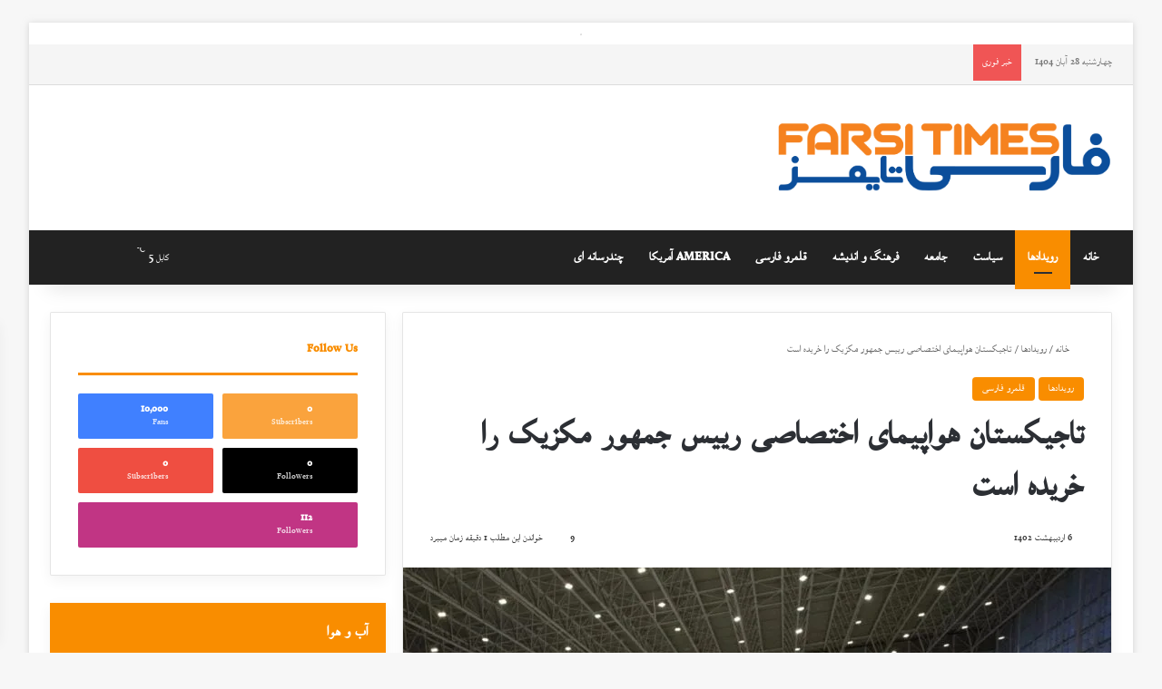

--- FILE ---
content_type: text/html; charset=UTF-8
request_url: https://farsitimes.net/tajikistan/
body_size: 52656
content:
<!DOCTYPE html><html dir="rtl" lang="fa-IR" data-skin="light" prefix="og: https://ogp.me/ns#"><head><script data-no-optimize="1">var litespeed_docref=sessionStorage.getItem("litespeed_docref");litespeed_docref&&(Object.defineProperty(document,"referrer",{get:function(){return litespeed_docref}}),sessionStorage.removeItem("litespeed_docref"));</script> <meta charset="UTF-8"/><link rel="profile" href="//gmpg.org/xfn/11"/><meta http-equiv='x-dns-prefetch-control' content='on'><link rel='dns-prefetch' href="//cdnjs.cloudflare.com/"/><link rel='dns-prefetch' href="//ajax.googleapis.com/"/><link rel='dns-prefetch' href="//fonts.googleapis.com/"/><link rel='dns-prefetch' href="//fonts.gstatic.com/"/><link rel='dns-prefetch' href="//s.gravatar.com/"/><link rel='dns-prefetch' href="//www.google-analytics.com/"/><style>img:is([sizes="auto" i], [sizes^="auto," i]) { contain-intrinsic-size: 3000px 1500px }</style><title>تاجیکستان هواپیمای اختصاصی رییس جمهور مکزیک را خریده است - فارسی تایمز</title><meta name="description" content="این هواپیما که قبلا از سوی ریاست جمهوری مکزیک به قیمت دوصد میلیون دالر خریده شده بود ، به منظور استفاده اختصاصی رئیس جمهوری این کشور خریداری شده بود اما رئیس"/><meta name="robots" content="noindex, nofollow"/><meta property="og:locale" content="fa_IR"/><meta property="og:type" content="article"/><meta property="og:title" content="تاجیکستان هواپیمای اختصاصی رییس جمهور مکزیک را خریده است - فارسی تایمز"/><meta property="og:description" content="این هواپیما که قبلا از سوی ریاست جمهوری مکزیک به قیمت دوصد میلیون دالر خریده شده بود ، به منظور استفاده اختصاصی رئیس جمهوری این کشور خریداری شده بود اما رئیس"/><meta property="og:url" content="https://farsitimes.net/tajikistan/"/><meta property="og:site_name" content="فارسی تایمز"/><meta property="article:section" content="رویدادها"/><meta property="og:image" content="https://farsitimes.net/wp-content/uploads/2023/04/tajikistan1.jpg"/><meta property="og:image:secure_url" content="https://farsitimes.net/wp-content/uploads/2023/04/tajikistan1.jpg"/><meta property="og:image:width" content="1000"/><meta property="og:image:height" content="621"/><meta property="og:image:alt" content="تاجیکستان هواپیمای اختصاصی رییس جمهور مکزیک را خریده است"/><meta property="og:image:type" content="image/jpeg"/><meta property="article:published_time" content="2023-04-26T18:52:33-04:00"/><meta name="twitter:card" content="summary_large_image"/><meta name="twitter:title" content="تاجیکستان هواپیمای اختصاصی رییس جمهور مکزیک را خریده است - فارسی تایمز"/><meta name="twitter:description" content="این هواپیما که قبلا از سوی ریاست جمهوری مکزیک به قیمت دوصد میلیون دالر خریده شده بود ، به منظور استفاده اختصاصی رئیس جمهوری این کشور خریداری شده بود اما رئیس"/><meta name="twitter:image" content="https://farsitimes.net/wp-content/uploads/2023/04/tajikistan1.jpg"/><meta name="twitter:label1" content="نویسنده"/><meta name="twitter:data1" content="admin"/><meta name="twitter:label2" content="زمان خواندن"/><meta name="twitter:data2" content="1 دقیقه"/> <script type="application/ld+json" class="rank-math-schema">{"@context":"https://schema.org","@graph":[{"@type":["NewsMediaOrganization","Organization"],"@id":"https://farsitimes.net/#organization","name":"\u0641\u0627\u0631\u0633\u06cc \u062a\u0627\u06cc\u0645\u0632","url":"https://farsitimes.net","logo":{"@type":"ImageObject","@id":"https://farsitimes.net/#logo","url":"http://farsitimes.net/wp-content/uploads/2023/03/logo-min.png","contentUrl":"http://farsitimes.net/wp-content/uploads/2023/03/logo-min.png","caption":"\u0641\u0627\u0631\u0633\u06cc \u062a\u0627\u06cc\u0645\u0632","inLanguage":"fa-IR","width":"2362","height":"718"}},{"@type":"WebSite","@id":"https://farsitimes.net/#website","url":"https://farsitimes.net","name":"\u0641\u0627\u0631\u0633\u06cc \u062a\u0627\u06cc\u0645\u0632","publisher":{"@id":"https://farsitimes.net/#organization"},"inLanguage":"fa-IR"},{"@type":"ImageObject","@id":"https://farsitimes.net/wp-content/uploads/2023/04/tajikistan1.jpg","url":"https://farsitimes.net/wp-content/uploads/2023/04/tajikistan1.jpg","width":"1000","height":"621","inLanguage":"fa-IR"},{"@type":"WebPage","@id":"https://farsitimes.net/tajikistan/#webpage","url":"https://farsitimes.net/tajikistan/","name":"\u062a\u0627\u062c\u06cc\u06a9\u0633\u062a\u0627\u0646 \u0647\u0648\u0627\u067e\u06cc\u0645\u0627\u06cc \u0627\u062e\u062a\u0635\u0627\u0635\u06cc \u0631\u06cc\u06cc\u0633 \u062c\u0645\u0647\u0648\u0631 \u0645\u06a9\u0632\u06cc\u06a9 \u0631\u0627 \u062e\u0631\u06cc\u062f\u0647 \u0627\u0633\u062a - \u0641\u0627\u0631\u0633\u06cc \u062a\u0627\u06cc\u0645\u0632","datePublished":"2023-04-26T18:52:33-04:00","dateModified":"2023-04-26T18:52:33-04:00","isPartOf":{"@id":"https://farsitimes.net/#website"},"primaryImageOfPage":{"@id":"https://farsitimes.net/wp-content/uploads/2023/04/tajikistan1.jpg"},"inLanguage":"fa-IR"},{"@type":"Person","@id":"https://farsitimes.net/author/admin/","name":"admin","url":"https://farsitimes.net/author/admin/","image":{"@type":"ImageObject","@id":"https://farsitimes.net/wp-content/litespeed/avatar/6f7214a92c00f626975d8425e467ae57.jpg?ver=1763417533","url":"https://farsitimes.net/wp-content/litespeed/avatar/6f7214a92c00f626975d8425e467ae57.jpg?ver=1763417533","caption":"admin","inLanguage":"fa-IR"},"sameAs":["http://farsitimes.net"],"worksFor":{"@id":"https://farsitimes.net/#organization"}},{"@type":"BlogPosting","headline":"\u062a\u0627\u062c\u06cc\u06a9\u0633\u062a\u0627\u0646 \u0647\u0648\u0627\u067e\u06cc\u0645\u0627\u06cc \u0627\u062e\u062a\u0635\u0627\u0635\u06cc \u0631\u06cc\u06cc\u0633 \u062c\u0645\u0647\u0648\u0631 \u0645\u06a9\u0632\u06cc\u06a9 \u0631\u0627 \u062e\u0631\u06cc\u062f\u0647 \u0627\u0633\u062a - \u0641\u0627\u0631\u0633\u06cc \u062a\u0627\u06cc\u0645\u0632","datePublished":"2023-04-26T18:52:33-04:00","dateModified":"2023-04-26T18:52:33-04:00","articleSection":"\u0631\u0648\u06cc\u062f\u0627\u062f\u0647\u0627, \u0642\u0644\u0645\u0631\u0648 \u0641\u0627\u0631\u0633\u06cc","author":{"@id":"https://farsitimes.net/author/admin/","name":"admin"},"publisher":{"@id":"https://farsitimes.net/#organization"},"description":"\u0627\u06cc\u0646 \u0647\u0648\u0627\u067e\u06cc\u0645\u0627 \u06a9\u0647 \u0642\u0628\u0644\u0627 \u0627\u0632 \u0633\u0648\u06cc \u0631\u06cc\u0627\u0633\u062a \u062c\u0645\u0647\u0648\u0631\u06cc \u0645\u06a9\u0632\u06cc\u06a9 \u0628\u0647 \u0642\u06cc\u0645\u062a \u062f\u0648\u0635\u062f \u0645\u06cc\u0644\u06cc\u0648\u0646 \u062f\u0627\u0644\u0631 \u062e\u0631\u06cc\u062f\u0647 \u0634\u062f\u0647 \u0628\u0648\u062f \u060c \u0628\u0647 \u0645\u0646\u0638\u0648\u0631 \u0627\u0633\u062a\u0641\u0627\u062f\u0647 \u0627\u062e\u062a\u0635\u0627\u0635\u06cc \u0631\u0626\u06cc\u0633 \u062c\u0645\u0647\u0648\u0631\u06cc \u0627\u06cc\u0646 \u06a9\u0634\u0648\u0631 \u062e\u0631\u06cc\u062f\u0627\u0631\u06cc \u0634\u062f\u0647 \u0628\u0648\u062f \u0627\u0645\u0627 \u0631\u0626\u06cc\u0633","name":"\u062a\u0627\u062c\u06cc\u06a9\u0633\u062a\u0627\u0646 \u0647\u0648\u0627\u067e\u06cc\u0645\u0627\u06cc \u0627\u062e\u062a\u0635\u0627\u0635\u06cc \u0631\u06cc\u06cc\u0633 \u062c\u0645\u0647\u0648\u0631 \u0645\u06a9\u0632\u06cc\u06a9 \u0631\u0627 \u062e\u0631\u06cc\u062f\u0647 \u0627\u0633\u062a - \u0641\u0627\u0631\u0633\u06cc \u062a\u0627\u06cc\u0645\u0632","@id":"https://farsitimes.net/tajikistan/#richSnippet","isPartOf":{"@id":"https://farsitimes.net/tajikistan/#webpage"},"image":{"@id":"https://farsitimes.net/wp-content/uploads/2023/04/tajikistan1.jpg"},"inLanguage":"fa-IR","mainEntityOfPage":{"@id":"https://farsitimes.net/tajikistan/#webpage"}}]}</script> <link rel='dns-prefetch' href="//www.fontstatic.com/"/><link rel="alternate" type="application/rss+xml" title="فارسی تایمز &raquo; خوراک" href="/feed/"/> <script type="litespeed/javascript">try{if('undefined'!=typeof localStorage){var tieSkin=localStorage.getItem('tie-skin')}
var html=document.getElementsByTagName('html')[0].classList,htmlSkin='light';if(html.contains('dark-skin')){htmlSkin='dark'}
if(tieSkin!=null&&tieSkin!=htmlSkin){html.add('tie-skin-inverted');var tieSkinInverted=!0}
if(tieSkin=='dark'){html.add('dark-skin')}else if(tieSkin=='light'){html.remove('dark-skin')}}catch(e){console.log(e)}</script> <style type="text/css">:root{ --tie-preset-gradient-1: linear-gradient(135deg, rgba(6, 147, 227, 1) 0%, rgb(155, 81, 224) 100%); --tie-preset-gradient-2: linear-gradient(135deg, rgb(122, 220, 180) 0%, rgb(0, 208, 130) 100%); --tie-preset-gradient-3: linear-gradient(135deg, rgba(252, 185, 0, 1) 0%, rgba(255, 105, 0, 1) 100%); --tie-preset-gradient-4: linear-gradient(135deg, rgba(255, 105, 0, 1) 0%, rgb(207, 46, 46) 100%); --tie-preset-gradient-5: linear-gradient(135deg, rgb(238, 238, 238) 0%, rgb(169, 184, 195) 100%); --tie-preset-gradient-6: linear-gradient(135deg, rgb(74, 234, 220) 0%, rgb(151, 120, 209) 20%, rgb(207, 42, 186) 40%, rgb(238, 44, 130) 60%, rgb(251, 105, 98) 80%, rgb(254, 248, 76) 100%); --tie-preset-gradient-7: linear-gradient(135deg, rgb(255, 206, 236) 0%, rgb(152, 150, 240) 100%); --tie-preset-gradient-8: linear-gradient(135deg, rgb(254, 205, 165) 0%, rgb(254, 45, 45) 50%, rgb(107, 0, 62) 100%); --tie-preset-gradient-9: linear-gradient(135deg, rgb(255, 203, 112) 0%, rgb(199, 81, 192) 50%, rgb(65, 88, 208) 100%); --tie-preset-gradient-10: linear-gradient(135deg, rgb(255, 245, 203) 0%, rgb(182, 227, 212) 50%, rgb(51, 167, 181) 100%); --tie-preset-gradient-11: linear-gradient(135deg, rgb(202, 248, 128) 0%, rgb(113, 206, 126) 100%); --tie-preset-gradient-12: linear-gradient(135deg, rgb(2, 3, 129) 0%, rgb(40, 116, 252) 100%); --tie-preset-gradient-13: linear-gradient(135deg, #4D34FA, #ad34fa); --tie-preset-gradient-14: linear-gradient(135deg, #0057FF, #31B5FF); --tie-preset-gradient-15: linear-gradient(135deg, #FF007A, #FF81BD); --tie-preset-gradient-16: linear-gradient(135deg, #14111E, #4B4462); --tie-preset-gradient-17: linear-gradient(135deg, #F32758, #FFC581); --main-nav-background: #1f2024; --main-nav-secondry-background: rgba(0,0,0,0.2); --main-nav-primary-color: #0088ff; --main-nav-contrast-primary-color: #FFFFFF; --main-nav-text-color: #FFFFFF; --main-nav-secondry-text-color: rgba(225,255,255,0.5); --main-nav-main-border-color: rgba(255,255,255,0.07); --main-nav-secondry-border-color: rgba(255,255,255,0.04); }</style><meta name="viewport" content="width=device-width, initial-scale=1.0"/><style id="litespeed-ccss">:root{--tie-preset-gradient-1:linear-gradient(135deg,rgba(6,147,227,1) 0%,#9b51e0 100%);--tie-preset-gradient-2:linear-gradient(135deg,#7adcb4 0%,#00d082 100%);--tie-preset-gradient-3:linear-gradient(135deg,rgba(252,185,0,1) 0%,rgba(255,105,0,1) 100%);--tie-preset-gradient-4:linear-gradient(135deg,rgba(255,105,0,1) 0%,#cf2e2e 100%);--tie-preset-gradient-5:linear-gradient(135deg,#eee 0%,#a9b8c3 100%);--tie-preset-gradient-6:linear-gradient(135deg,#4aeadc 0%,#9778d1 20%,#cf2aba 40%,#ee2c82 60%,#fb6962 80%,#fef84c 100%);--tie-preset-gradient-7:linear-gradient(135deg,#ffceec 0%,#9896f0 100%);--tie-preset-gradient-8:linear-gradient(135deg,#fecda5 0%,#fe2d2d 50%,#6b003e 100%);--tie-preset-gradient-9:linear-gradient(135deg,#ffcb70 0%,#c751c0 50%,#4158d0 100%);--tie-preset-gradient-10:linear-gradient(135deg,#fff5cb 0%,#b6e3d4 50%,#33a7b5 100%);--tie-preset-gradient-11:linear-gradient(135deg,#caf880 0%,#71ce7e 100%);--tie-preset-gradient-12:linear-gradient(135deg,#020381 0%,#2874fc 100%);--tie-preset-gradient-13:linear-gradient(135deg,#4d34fa,#ad34fa);--tie-preset-gradient-14:linear-gradient(135deg,#0057ff,#31b5ff);--tie-preset-gradient-15:linear-gradient(135deg,#ff007a,#ff81bd);--tie-preset-gradient-16:linear-gradient(135deg,#14111e,#4b4462);--tie-preset-gradient-17:linear-gradient(135deg,#f32758,#ffc581);--main-nav-background:#1f2024;--main-nav-secondry-background:rgba(0,0,0,.2);--main-nav-primary-color:#08f;--main-nav-contrast-primary-color:#fff;--main-nav-text-color:#fff;--main-nav-secondry-text-color:rgba(225,255,255,.5);--main-nav-main-border-color:rgba(255,255,255,.07);--main-nav-secondry-border-color:rgba(255,255,255,.04)}body{--wp--preset--color--black:#000;--wp--preset--color--cyan-bluish-gray:#abb8c3;--wp--preset--color--white:#fff;--wp--preset--color--pale-pink:#f78da7;--wp--preset--color--vivid-red:#cf2e2e;--wp--preset--color--luminous-vivid-orange:#ff6900;--wp--preset--color--luminous-vivid-amber:#fcb900;--wp--preset--color--light-green-cyan:#7bdcb5;--wp--preset--color--vivid-green-cyan:#00d084;--wp--preset--color--pale-cyan-blue:#8ed1fc;--wp--preset--color--vivid-cyan-blue:#0693e3;--wp--preset--color--vivid-purple:#9b51e0;--wp--preset--gradient--vivid-cyan-blue-to-vivid-purple:linear-gradient(135deg,rgba(6,147,227,1) 0%,#9b51e0 100%);--wp--preset--gradient--light-green-cyan-to-vivid-green-cyan:linear-gradient(135deg,#7adcb4 0%,#00d082 100%);--wp--preset--gradient--luminous-vivid-amber-to-luminous-vivid-orange:linear-gradient(135deg,rgba(252,185,0,1) 0%,rgba(255,105,0,1) 100%);--wp--preset--gradient--luminous-vivid-orange-to-vivid-red:linear-gradient(135deg,rgba(255,105,0,1) 0%,#cf2e2e 100%);--wp--preset--gradient--very-light-gray-to-cyan-bluish-gray:linear-gradient(135deg,#eee 0%,#a9b8c3 100%);--wp--preset--gradient--cool-to-warm-spectrum:linear-gradient(135deg,#4aeadc 0%,#9778d1 20%,#cf2aba 40%,#ee2c82 60%,#fb6962 80%,#fef84c 100%);--wp--preset--gradient--blush-light-purple:linear-gradient(135deg,#ffceec 0%,#9896f0 100%);--wp--preset--gradient--blush-bordeaux:linear-gradient(135deg,#fecda5 0%,#fe2d2d 50%,#6b003e 100%);--wp--preset--gradient--luminous-dusk:linear-gradient(135deg,#ffcb70 0%,#c751c0 50%,#4158d0 100%);--wp--preset--gradient--pale-ocean:linear-gradient(135deg,#fff5cb 0%,#b6e3d4 50%,#33a7b5 100%);--wp--preset--gradient--electric-grass:linear-gradient(135deg,#caf880 0%,#71ce7e 100%);--wp--preset--gradient--midnight:linear-gradient(135deg,#020381 0%,#2874fc 100%);--wp--preset--font-size--small:13px;--wp--preset--font-size--medium:20px;--wp--preset--font-size--large:36px;--wp--preset--font-size--x-large:42px;--wp--preset--spacing--20:.44rem;--wp--preset--spacing--30:.67rem;--wp--preset--spacing--40:1rem;--wp--preset--spacing--50:1.5rem;--wp--preset--spacing--60:2.25rem;--wp--preset--spacing--70:3.38rem;--wp--preset--spacing--80:5.06rem;--wp--preset--shadow--natural:6px 6px 9px rgba(0,0,0,.2);--wp--preset--shadow--deep:12px 12px 50px rgba(0,0,0,.4);--wp--preset--shadow--sharp:6px 6px 0px rgba(0,0,0,.2);--wp--preset--shadow--outlined:6px 6px 0px -3px rgba(255,255,255,1),6px 6px rgba(0,0,0,1);--wp--preset--shadow--crisp:6px 6px 0px rgba(0,0,0,1)}:root{--brand-color:#0669ff;--dark-brand-color:#0051cc;--bright-color:#fff;--base-color:#2c2f34}html{-ms-touch-action:manipulation;touch-action:manipulation;-webkit-text-size-adjust:100%;-ms-text-size-adjust:100%}article,aside,figure,header,nav{display:block}a{background-color:transparent}sup{font-size:75%;line-height:0;position:relative;vertical-align:baseline}sup{top:-.5em}img{border-style:none}figure{margin:1em 0}button,input{font:inherit}button,input{overflow:visible}button,input{margin:0}button{text-transform:none}button,[type=submit]{-webkit-appearance:button}button::-moz-focus-inner,input::-moz-focus-inner{border:0;padding:0}button:-moz-focusring,input:-moz-focusring{outline:1px dotted ButtonText}[type=search]{-webkit-appearance:textfield}[type=search]::-webkit-search-cancel-button,[type=search]::-webkit-search-decoration{-webkit-appearance:none}*{padding:0;margin:0;list-style:none;border:0;outline:none;box-sizing:border-box}*:before,*:after{box-sizing:border-box}body{background:#f7f7f7;color:var(--base-color);font-family:-apple-system,BlinkMacSystemFont,"Segoe UI",Roboto,Oxygen,Oxygen-Sans,Ubuntu,Cantarell,"Helvetica Neue","Open Sans",Arial,sans-serif;font-size:13px;line-height:21px}h1,h2,h3,h4,.the-subtitle{line-height:1.4;font-weight:600}h1{font-size:41px;font-weight:700}h2{font-size:27px}h3{font-size:23px}h4,.the-subtitle{font-size:17px}a{color:var(--base-color);text-decoration:none}img{max-width:100%;height:auto}iframe{max-width:100%}p{line-height:21px}.screen-reader-text{clip:rect(1px,1px,1px,1px);position:absolute!important;height:1px;width:1px;overflow:hidden}.stream-title{margin-bottom:3px;font-size:11px;color:#a5a5a5;display:block}.stream-item{text-align:center;position:relative;z-index:2;margin:20px 0;padding:0}.stream-item iframe{margin:0 auto}.stream-item.stream-item-above-header{margin:0}@media (max-width:991px){.single.has-header-ad:not(.has-header-below-ad) #content{margin-top:0}}@media (max-width:991px){.header-layout-3.has-normal-width-logo .stream-item-top{clear:both}}.tie-icon:before,[class^=tie-icon-],[class*=" tie-icon-"]{font-family:'tiefonticon'!important;speak:never;font-style:normal;font-weight:400;font-variant:normal;text-transform:none;line-height:1;-webkit-font-smoothing:antialiased;-moz-osx-font-smoothing:grayscale;display:inline-block}body.tie-no-js a.remove{display:none!important}body.tie-no-js .fas,body.tie-no-js .tie-icon:before,body.tie-no-js [class^=tie-icon-],body.tie-no-js [class*=" tie-icon-"],body.tie-no-js .weather-icon{visibility:hidden!important}body.tie-no-js [class^=tie-icon-]:before,body.tie-no-js [class*=" tie-icon-"]:before{content:"\f105"}.tie-popup,#autocomplete-suggestions{display:none}.container{margin-right:auto;margin-left:auto;padding-left:15px;padding-right:15px}.container:after{content:"";display:table;clear:both}@media (min-width:768px){.container{width:100%}}@media (min-width:1200px){.container{max-width:1200px}}.tie-row{margin-left:-15px;margin-right:-15px}.tie-row:after{content:"";display:table;clear:both}.tie-col-md-4,.tie-col-md-8,.tie-col-xs-12{position:relative;min-height:1px;padding-left:15px;padding-right:15px}.tie-col-xs-12{float:left}.tie-col-xs-12{width:100%}@media (min-width:992px){.tie-col-md-4,.tie-col-md-8{float:left}.tie-col-md-4{width:33.33333%}.tie-col-md-8{width:66.66667%}}.tie-alignleft{float:left}.tie-alignright{float:right}.clearfix:before,.clearfix:after{content:"20";display:block;height:0;overflow:hidden}.clearfix:after{clear:both}.tie-container,#tie-wrapper{height:100%;min-height:650px}.tie-container{position:relative;overflow:hidden}#tie-wrapper{background:#fff;position:relative;z-index:108;height:100%;margin:0 auto}.container-wrapper{background:#fff;border:1px solid rgba(0,0,0,.1);border-radius:2px;padding:30px}#content{margin-top:30px}@media (max-width:991px){#content{margin-top:15px}}.site-content{-ms-word-wrap:break-word;word-wrap:break-word}.boxed-layout #tie-wrapper{max-width:1230px}.boxed-layout.wrapper-has-shadow #tie-wrapper{box-shadow:0 1px 7px rgba(171,171,171,.5)}@media (min-width:992px){.boxed-layout #tie-wrapper{width:95%}}@media (min-width:992px){.framed-layout #tie-wrapper{margin-top:25px;margin-bottom:25px}}.theme-header{background:#fff;position:relative;z-index:999}.theme-header:after{content:"";display:table;clear:both}.theme-header.has-shadow{box-shadow:rgba(0,0,0,.1) 0px 25px 20px -20px}#menu-components-wrap{display:-webkit-flex;display:-ms-flexbox;display:flex;-webkit-justify-content:space-between;-ms-flex-pack:justify;justify-content:space-between;width:100%;-webkit-flex-wrap:wrap;-ms-flex-wrap:wrap;flex-wrap:wrap}.logo-row{position:relative}#logo{margin-top:40px;margin-bottom:40px;display:block;float:left}#logo img{vertical-align:middle}#logo a{display:inline-block}#tie-logo-inverted{display:none}@media (max-width:991px){#theme-header.has-normal-width-logo #logo{margin:14px 0!important;text-align:left;line-height:1}#theme-header.has-normal-width-logo #logo img{width:auto;height:auto;max-width:190px}}@media (max-width:479px){#theme-header.has-normal-width-logo #logo img{max-width:160px;max-height:60px!important}}@media (max-width:991px){#theme-header.mobile-header-default:not(.header-layout-1) #logo{-webkit-flex-grow:10;-ms-flex-positive:10;flex-grow:10}}.components{display:-webkit-flex;display:-ms-flexbox;display:flex;-webkit-align-items:center;-ms-flex-align:center;align-items:center;-webkit-justify-content:end;-ms-flex-pack:end;justify-content:end}.components>li{position:relative}.components>li.social-icons-item{margin:0}.components>li>a{display:block;position:relative;width:30px;text-align:center;font-size:16px;white-space:nowrap}.weather-menu-item{display:-webkit-flex;display:-ms-flexbox;display:flex;-webkit-align-items:center;-ms-flex-align:center;align-items:center;padding-right:5px;overflow:hidden}.weather-menu-item .weather-wrap{padding:0;overflow:inherit;line-height:23px}.weather-menu-item .weather-forecast-day{display:block;float:left;width:auto;padding:0 5px;line-height:initial}.weather-menu-item .weather-forecast-day .weather-icon{font-size:26px;margin-bottom:0}.weather-menu-item .city-data{float:left;display:block;font-size:12px}.weather-menu-item .weather-current-temp{font-size:16px;font-weight:400}.weather-menu-item .weather-current-temp sup{font-size:9px;top:-2px}.components .tie-weather-widget{color:var(--base-color)}.main-nav-dark .main-nav .tie-weather-widget{color:#fff}.components .icon-basecloud-bg:after{color:#fff}.main-nav-dark .main-nav .icon-basecloud-bg:after{color:#1f2024}@media (max-width:991px){.logo-container{border-width:0;display:-webkit-flex;display:-ms-flexbox;display:flex;-webkit-flex-flow:row nowrap;-ms-flex-flow:row nowrap;flex-flow:row nowrap;-webkit-align-items:center;-ms-flex-align:center;align-items:center;-webkit-justify-content:space-between;-ms-flex-pack:justify;justify-content:space-between}}.mobile-header-components{display:none;z-index:10;height:30px;line-height:30px;-webkit-flex-wrap:nowrap;-ms-flex-wrap:nowrap;flex-wrap:nowrap;-webkit-flex:1 1 0%;-ms-flex:1 1 0%;flex:1 1 0%}.mobile-header-components .components{float:none;display:-webkit-flex!important;display:-ms-flexbox!important;display:flex!important;-webkit-justify-content:stretch;-ms-flex-pack:stretch;justify-content:stretch}.mobile-header-components .components li.custom-menu-link{display:inline-block;float:none}.mobile-header-components .components li.custom-menu-link>a{width:20px;padding-bottom:15px}.mobile-header-components [class^=tie-icon-]{font-size:18px;width:20px;height:20px;vertical-align:middle}.mobile-header-components .tie-mobile-menu-icon{font-size:20px}.mobile-header-components .nav-icon{display:inline-block;width:20px;height:2px;background-color:var(--base-color);position:relative;top:-4px}.mobile-header-components .nav-icon:before,.mobile-header-components .nav-icon:after{position:absolute;right:0;background-color:var(--base-color);content:'';display:block;width:100%;height:100%;-webkit-transform:translateZ(0);transform:translateZ(0);-webkit-backface-visibility:hidden;backface-visibility:hidden}.mobile-header-components .nav-icon:before{-webkit-transform:translateY(-7px);-ms-transform:translateY(-7px);transform:translateY(-7px)}.mobile-header-components .nav-icon:after{-webkit-transform:translateY(7px);-ms-transform:translateY(7px);transform:translateY(7px)}#mobile-header-components-area_1 .components li.custom-menu-link>a{margin-right:15px}#mobile-header-components-area_2 .components{-webkit-flex-direction:row-reverse;-ms-flex-direction:row-reverse;flex-direction:row-reverse}#mobile-header-components-area_2 .components li.custom-menu-link>a{margin-left:15px}@media (max-width:991px){.logo-container:before,.logo-container:after{height:1px}#tie-body #mobile-container,.mobile-header-components{display:block}}.top-nav{background-color:#fff;position:relative;z-index:10;line-height:40px;border:1px solid rgba(0,0,0,.1);border-width:1px 0;color:var(--base-color);clear:both}.main-nav-below.top-nav-above .top-nav{border-top-width:0}.top-nav a:not(.button):not(:hover){color:var(--base-color)}.topbar-wrapper{display:-webkit-flex;display:-ms-flexbox;display:flex;min-height:40px}.top-nav .tie-alignleft,.top-nav .tie-alignright{-webkit-flex-grow:1;-ms-flex-positive:1;flex-grow:1;position:relative}.top-nav.has-breaking-news .tie-alignleft{-webkit-flex:1 0 100px;-ms-flex:1 0 100px;flex:1 0 100px}.top-nav.has-breaking-news .tie-alignright{-webkit-flex-grow:0;-ms-flex-positive:0;flex-grow:0;z-index:1}.topbar-today-date{float:left;padding-right:15px;-webkit-flex-shrink:0;-ms-flex-negative:0;flex-shrink:0}@media (max-width:991px){.topbar-today-date,.theme-header .components{display:none}}.breaking{display:none}.main-nav-wrapper{position:relative;z-index:4}.main-nav{background-color:var(--main-nav-background);color:var(--main-nav-primary-color);position:relative;border:1px solid var(--main-nav-main-border-color);border-width:1px 0}.main-menu-wrapper{position:relative}@media (min-width:992px){.header-menu .menu{display:-webkit-flex;display:-ms-flexbox;display:flex}.header-menu .menu a{display:block;position:relative}.header-menu .menu>li>a{white-space:nowrap}#main-nav{z-index:9;line-height:60px}.main-menu .menu>li>a{padding:0 14px;font-size:14px;font-weight:700}nav.main-nav.menu-style-default .menu>li.tie-current-menu{border-bottom:5px solid var(--main-nav-primary-color);margin-bottom:-5px}nav.main-nav.menu-style-default .menu>li.tie-current-menu>a:after{content:"";width:20px;height:2px;position:absolute;margin-top:17px;left:50%;top:50%;bottom:auto;right:auto;-webkit-transform:translateX(-50%) translateY(-50%);-ms-transform:translateX(-50%) translateY(-50%);transform:translateX(-50%) translateY(-50%);background:#2c2f34}nav.main-nav.menu-style-solid-bg .menu>li.tie-current-menu>a{background-color:var(--main-nav-primary-color);color:var(--main-nav-contrast-primary-color)}.main-nav .menu a,.main-nav .components li a{color:var(--main-nav-text-color)}.main-nav-dark{--main-nav-background:#1f2024;--main-nav-secondry-background:rgba(0,0,0,.2);--main-nav-primary-color:var(--brand-color);--main-nav-contrast-primary-color:var(--bright-color);--main-nav-text-color:#fff;--main-nav-secondry-text-color:rgba(225,255,255,.5);--main-nav-main-border-color:rgba(255,255,255,.07);--main-nav-secondry-border-color:rgba(255,255,255,.04)}.main-nav-dark .main-nav{border-width:0}}@media only screen and (min-width:992px) and (max-width:1100px){.main-nav .menu>li:not(.is-icon-only)>a{padding-left:7px;padding-right:7px}.main-nav .menu>li:not(.is-icon-only)>a:before{display:none}}@media (max-width:991px){#tie-wrapper header#theme-header{box-shadow:none;background:0 0!important}.logo-container{border-width:0;box-shadow:0 3px 7px 0 rgba(0,0,0,.1)}.logo-container{background-color:#fff}.header-layout-3 .main-nav-wrapper{display:none}.main-menu-wrapper .main-menu-wrap{width:100%}}@media (max-width:767px){.magazine1:not(.has-builder):not(.error404) .main-content,.magazine1:not(.has-builder):not(.error404) .sidebar{padding-left:0;padding-right:0}}input{border:1px solid rgba(0,0,0,.1);color:var(--base-color);font-size:13px;outline:none;padding:10px 12px;line-height:23px;border-radius:2px;max-width:100%;background-color:transparent}input:not([type=checkbox]):not([type=radio]){-webkit-appearance:none;-moz-appearance:none;appearance:none;outline:none}@media (max-width:767px){input:not([type=submit]){font-size:16px!important}}[type=submit]{width:auto;position:relative;background-color:var(--tie-buttons-color,var(--brand-color));color:var(--tie-buttons-text,var(--bright-color));border-radius:var(--tie-buttons-radius,2px);border:var(--tie-buttons-border-width,0) solid var(--tie-buttons-border-color,var(--brand-color));padding:10px 25px;margin:0;font-weight:600;font-size:14px;display:inline-block;text-align:center;line-height:21px;text-decoration:none;vertical-align:middle;-webkit-appearance:none;-moz-appearance:none;appearance:none}@media (min-width:992px){.sidebar-left .main-content{float:right;padding-left:5px}.sidebar-left .sidebar{float:left}.sidebar-left.magazine1 .main-content{padding-left:3px}}.post-thumb{position:relative;height:100%;display:block;-webkit-backface-visibility:hidden;backface-visibility:hidden;-webkit-transform:rotate(0);-ms-transform:rotate(0);transform:rotate(0)}.post-thumb img{width:100%;display:block}.post-thumb .post-cat-wrap{position:absolute;bottom:10px;margin:0;right:10px}.post-meta{margin:10px 0 8px;font-size:12px;overflow:hidden}.post-meta{color:#666}.post-meta .meta-item{margin-right:8px;display:inline-block}.post-meta .meta-item.tie-icon:before{padding-right:3px}.post-meta .meta-item.date:before{content:"\f017"}.post-meta .meta-item.meta-comment:before{content:"\f086"}.post-meta .tie-alignright .meta-item:last-child{margin:0!important}@media (max-width:767px){.entry-header .post-meta>span,.entry-header .post-meta>div,.main-content .post-meta>span,.main-content .post-meta>div{float:left}}.post-cat-wrap{position:relative;z-index:3;margin-bottom:5px;font-weight:400;font-family:inherit!important;line-height:0;display:block}.post-cat{display:inline-block;background:var(--brand-color);color:var(--bright-color);padding:0 11px;font-size:13px;line-height:2em;margin-right:4px;position:relative;white-space:nowrap;word-wrap:normal;letter-spacing:0;border-radius:4px}.post-cat:first-child:last-child{margin:0}#breadcrumb{margin:50px 0 0}#breadcrumb,#breadcrumb a:not(:hover){color:#666}#breadcrumb .delimiter{margin:0 3px;font-style:normal}.entry-header-outer #breadcrumb{margin:0 0 20px;padding:0}@media (max-width:767px){.single-post #breadcrumb .current,.single-post #breadcrumb em:last-of-type{display:none}}.social-icons-item{float:right;margin-left:6px;position:relative}.social-icons-item .social-link span{color:var(--base-color);line-height:unset}.social-icons-widget .social-icons-item .social-link{width:24px;height:24px;line-height:24px;padding:0;display:block;text-align:center;border-radius:2px}.top-nav .components>li.social-icons-item .social-link:not(:hover) span{color:var(--base-color)}.social-icons-item .facebook-social-icon{background-color:#4080ff!important}.social-icons-item .facebook-social-icon span{color:#4080ff}.social-icons-item .twitter-social-icon{background-color:#000!important}.social-icons-item .twitter-social-icon span{color:#000}.social-icons-item .instagram-social-icon{background-color:#c13584!important}.social-icons-item .instagram-social-icon span{color:#c13584}.social-icons-item .youtube-social-icon{background-color:#ef4e41!important}.social-icons-item .youtube-social-icon span{color:#ef4e41}.social-icons-item .rss-social-icon{background-color:#faa33d!important}.social-icons-item .rss-social-icon span{color:#faa33d}ul:not(.solid-social-icons) .social-icons-item a:not(:hover){background-color:transparent!important}.solid-social-icons .social-link{background-color:var(--base-color)}.dark-skin .solid-social-icons .social-link{background-color:#27292d;border-color:#27292d}.solid-social-icons .social-link span{color:#fff!important}.entry-header{padding:30px 30px 0;margin-bottom:20px}@media (max-width:991px){.entry-header{padding:20px 20px 0}}.entry{line-height:26px;font-size:15px}@media (max-width:767px){.container-wrapper,.entry-content{padding:20px 15px}}.subscribe-widget .widget-title-icon:before{content:"\f0e0"}.no-small-thumbs.post-widget-body{padding-left:0!important}.tab-content{padding:30px;display:none}.tab-content{position:relative}@media (max-width:767px){.tab-content{padding:20px}}.tab-content-elements li{opacity:0}.block-head-2 .the-global-title{position:relative;font-size:17px;padding:0 0 15px;margin-bottom:20px;border-bottom:3px solid var(--brand-color);color:var(--brand-color)}.side-aside{position:fixed;top:0;z-index:111;visibility:hidden;width:350px;max-width:100%;height:100%;background:#fff;background-repeat:no-repeat;background-position:center top;background-size:cover;overflow-y:auto}@media (min-width:992px){.side-aside{right:0;-webkit-transform:translate(350px,0);-ms-transform:translate(350px,0);transform:translate(350px,0)}.side-aside:not(.slide-sidebar-desktop){display:none}}.site-footer .widget-title-icon{display:none}.dark-skin{--lazyload-loading-color:#161717}.dark-skin{background-color:var(--tie-dark-skin-bg-main,#1f2024);color:#fff}.dark-skin input:not([type=submit]){color:#ccc}.dark-skin a:not(:hover){color:#fff}.dark-skin input:not([type=submit]){border-color:rgba(255,255,255,.1)}.dark-skin .widget-title-icon{color:#ccc}.sidebar .container-wrapper,.sidebar .tie-weather-widget{margin-bottom:30px}@media (max-width:991px){.sidebar .container-wrapper,.sidebar .tie-weather-widget{margin-bottom:15px}}@media (max-width:991px){.has-sidebar .sidebar{margin-top:15px}}.widget-title{position:relative}.widget-title .the-subtitle{font-size:15px;min-height:15px}.widget-title-icon{position:absolute;right:0;top:1px;color:#b9bec3;font-size:15px}.widget-title-icon:before{content:"\f08d"}.post-widget-body{padding-left:125px}.post-widget-body .post-title{font-size:14px;line-height:1.4;margin-bottom:5px}.post-widget-thumbnail{float:left;margin-right:15px;position:relative}.post-widget-thumbnail img.tie-small-image{width:110px}.widget li{padding:6px 0}.widget li:first-child{padding-top:0}.widget li:last-child{padding-bottom:0;border-bottom:0}.widget li:after{clear:both;display:table;content:""}.widget .post-meta{margin:2px 0 0;font-size:11px;line-height:17px}.posts-list .widget-title-icon:before{content:"\f0f6"}.posts-list-big-first .posts-list-items li:first-child{padding-bottom:20px}.posts-list-big-first li:first-child .post-widget-thumbnail{width:100%;margin-right:0;margin-bottom:10px}.posts-list-big-first li:first-child .post-widget-thumbnail a{min-height:40px}.posts-list-big-first li:first-child .post-widget-body{padding-left:0}.posts-list-big-first li:first-child .post-title{font-size:18px}@media (max-width:991px){.posts-list-big-first .posts-list-items{overflow:hidden}.posts-list-big-first li{width:48%;float:left}.posts-list-big-first li:nth-child(2n+1){clear:both}}@media (max-width:670px){.posts-list-big-first li{width:100%}}form.search-form{overflow:auto;position:relative;width:100%;margin-top:10px}.search-field{float:left;width:73%;padding:8px 15px}.search-submit[type=submit]{float:right;padding:10px 5px;margin-left:2%;width:25%}.tab-content-comments .post-widget-body{padding-left:80px}.widget_tag_cloud .widget-title-icon:before{content:"\f02c"}li.widget-post-list{padding:7px 0;position:relative}.weather-wrap{clear:both;overflow:hidden;text-align:center;padding:15px 0 20px;line-height:1}.weather-icon{position:relative;margin:0 auto .1em;font-size:75px;width:1em;height:.9em}.weather-icon-and-city{display:inline-block;padding:0 10px}.weather-icon-and-city .icon-cloud:after,.weather-icon-and-city .icon-cloud:before{top:0}.weather-current-temp{font-size:70px;font-weight:700}.weather-current-temp sup{font-size:17px;vertical-align:super;font-weight:400}.small-weather-icons .icon-cloud-behind:after{left:-.4em}.small-weather-icons .icon-moon-animi:before{right:-.4em;top:.1em}.icon-moon-animi:before{content:"\f10d";position:absolute;right:-.3em;font-size:.35em;top:.2em}.icon-basecloud-bg:after,.icon-cloud:after{content:"\e904";font-size:.86em;position:absolute;left:0;right:0;z-index:2}.icon-basecloud-bg:after{content:'\e905';z-index:1}.icon-cloud-behind:after{font-size:.48em;content:"\e904";position:absolute;left:-.2em;top:.4em;z-index:1;opacity:.6}.social-statistics-widget .widget-title-icon:before{content:"\f164"}.social-statistics-widget ul{overflow:hidden}.social-statistics-widget li{float:left;width:50%;margin-left:0;padding:10px 5px 0;border-bottom:0}.social-statistics-widget li:last-child{margin-bottom:0}.social-statistics-widget .followers-num{font-weight:600}.social-statistics-widget .followers-name{font-size:11px}.social-statistics-widget a{display:block;padding:10px;position:relative;overflow:hidden;border-radius:2px}.social-statistics-widget a span.counter-icon{float:left;color:#fff;background-color:#2c2f34;width:30px;height:30px;line-height:30px;text-align:center;font-size:18px;border-radius:2px}.social-statistics-widget .followers{float:left;margin-left:10px;line-height:15px}.social-statistics-widget .followers .followers-num,.social-statistics-widget .followers .followers-name{color:#fff;display:block;white-space:nowrap;word-wrap:normal}.social-statistics-widget .followers .followers-name{opacity:.8}.two-cols{margin-left:-5px;margin-right:-5px}.two-cols:not(.fullwidth-stats-icons) li:nth-child(2){padding-top:0}.two-cols li:nth-last-child(-n+2){margin-bottom:0}.two-cols li:nth-child(2n+1){clear:both}@media (min-width:1050px){.two-cols li:nth-child(odd):last-child{width:100%}}.transparent-icons li a span.counter-icon{background-color:transparent}@media only screen and (min-width:992px) and (max-width:1050px){.two-cols.transparent-icons li{width:100%}.two-cols.transparent-icons li:nth-child(2){padding-top:10px}}@media only screen and (min-width:768px) and (max-width:991px){.two-cols.transparent-icons{margin-left:-5px;margin-right:-5px}.two-cols.transparent-icons li{width:25%;padding-left:5px;padding-right:5px}.two-cols.transparent-icons li:before{left:55px}.two-cols.transparent-icons li:nth-child(-n+4){padding-top:0}.two-cols.transparent-icons li:nth-child(-n+4):before{top:0;height:100%}.two-cols.transparent-icons li:nth-child(2n+1){clear:none}.two-cols.transparent-icons li:nth-child(4n+1){clear:both}.two-cols.transparent-icons li .followers span{float:none;line-height:inherit}}.latest-tweets-widget .widget-title-icon:before{content:"\e90f"}.social-icons-widget ul{margin:0 -3px}.social-icons-widget .social-icons-item{float:left;margin:3px;border-bottom:0;padding:0}.social-icons-widget .social-icons-item .social-link{width:40px;height:40px;line-height:40px;font-size:18px}@media (max-width:479px){.social-icons-widget .social-icons-item{float:none;display:inline-block}}.tie-weather-widget.widget{background:var(--brand-color);color:var(--bright-color);border-width:0;padding:0;position:relative;overflow:hidden}.tie-weather-widget.widget .icon-basecloud-bg:after{color:var(--brand-color)}.tie-weather-widget .widget-title{border-bottom:0!important;background-color:transparent;margin-bottom:0;padding:20px 20px 0}.tie-weather-widget .widget-title:after,.tie-weather-widget .widget-title:before{display:none}.tie-weather-widget .widget-title .the-subtitle{font-size:18px;color:var(--bright-color);margin:0;padding:0}.tie-weather-widget .widget-title .the-subtitle:after,.tie-weather-widget .widget-title .the-subtitle:before,.tie-weather-widget .widget-title .the-subtitle .widget-title-icon{display:none}.tie-weather-widget .widget-title span{font-weight:400;font-size:14px}.tie-weather-widget [class^=icon-]:before,.tie-weather-widget [class^=icon-]:after{font-family:"tiefonticon"}.tie-weather-user-location{position:absolute;font-size:22px;display:block;top:10px;right:10px}.tie-weather-user-location.has-title{top:20px;right:20px}.tie-weather-user-location .tie-icon-gps:not(:hover){opacity:.5}.weather-todays-stats{display:inline-block;padding:0 10px;vertical-align:top}.weather-forecast-day{position:relative;width:1%;display:table-cell;text-align:center}.weather-forecast-day .weather-icon{font-size:35px}.weather-forecast-day .weather-icon .icon-cloud:after,.weather-forecast-day .weather-icon .icon-basecloud-bg:after{font-size:inherit;line-height:1.05}.aboutme-widget .widget-title-icon:before{content:"\f007"}@media (min-width:992px){.theme-header .logo-row>div{height:auto!important}.header-layout-3 .stream-item-top-wrapper{float:right}}.breaking{float:left;width:100%;display:block!important}.breaking-title{padding:0 10px;display:block;float:left;color:#fff;font-size:12px;position:relative}.breaking-title span{position:relative;z-index:1}.breaking-title span.breaking-icon{display:none}@media (max-width:600px){.breaking-title span.breaking-icon{display:inline-block}.breaking-title .breaking-title-text{display:none}}.breaking-title:before{content:"";background:#f05555;width:100%;height:100%;position:absolute;left:0;top:0;z-index:0}.breaking-news{display:none}#mobile-container{display:none;padding:10px 30px 30px}#mobile-menu{margin-bottom:20px;position:relative;padding-top:15px}#mobile-social-icons{margin-bottom:15px}#mobile-social-icons ul{text-align:center;overflow:hidden}#mobile-social-icons ul .social-icons-item{float:none;display:inline-block}#mobile-social-icons .social-icons-item{margin:0}#mobile-social-icons .social-icons-item .social-link{background:0 0;border:none}#mobile-search .search-form{overflow:hidden;position:relative}#mobile-search .search-form:after{position:absolute;content:"\f002";font-family:'tiefonticon';top:4px;right:10px;line-height:30px;width:30px;font-size:16px;border-radius:50%;text-align:center;color:#fff}#mobile-search .search-field{background-color:rgba(0,0,0,.05);border-color:rgba(255,255,255,.1);color:#fff;width:100%;border-radius:50px;padding:7px 45px 7px 20px}#mobile-search .search-submit{background:0 0;font-size:0;width:35px;height:38px;position:absolute;top:0;right:5px;z-index:1}#mobile-search input::-webkit-input-placeholder{color:rgba(255,255,255,.6)}#mobile-search input::-moz-placeholder{color:rgba(255,255,255,.6)}#mobile-search input:-moz-placeholder{color:rgba(255,255,255,.6)}#mobile-search input:-ms-input-placeholder{color:rgba(255,255,255,.6)}#tie-wrapper:after{position:absolute;z-index:1000;top:-10%;left:-50%;width:0;height:0;background:rgba(0,0,0,.2);content:'';opacity:0}@media (max-width:991px){.side-aside.appear-from-left{left:0;-webkit-transform:translate(-100%,0);-ms-transform:translate(-100%,0);transform:translate(-100%,0)}}.is-desktop .side-aside .has-custom-scroll{padding:50px 0 0}.side-aside:after{position:absolute;top:0;left:0;width:100%;height:100%;background:rgba(0,0,0,.2);content:'';opacity:1}a.remove{position:absolute;top:0;right:0;display:block;speak:never;-webkit-font-smoothing:antialiased;-moz-osx-font-smoothing:grayscale;width:20px;height:20px;display:block;line-height:20px;text-align:center;font-size:15px}a.remove:before{content:"\e117";font-family:'tiefonticon';color:#e74c3c}a.remove.big-btn{width:25px;height:25px;line-height:25px;font-size:22px}a.remove.light-btn:not(:hover):before{color:#fff}.side-aside a.remove{z-index:1;top:15px;left:50%;right:auto;-webkit-transform:translateX(-50%);-ms-transform:translateX(-50%);transform:translateX(-50%)}.side-aside a.remove:not(:hover):before{color:#111}.side-aside.dark-skin a.remove:not(:hover):before{color:#fff}.tie-popup a.remove{-webkit-transform:scale(.2);-ms-transform:scale(.2);transform:scale(.2);opacity:0;top:15px;right:15px;z-index:1}.theiaStickySidebar:after{content:"";display:table;clear:both}.side-aside,.has-custom-scroll{overflow-x:hidden;scrollbar-width:thin}.side-aside::-webkit-scrollbar,.has-custom-scroll::-webkit-scrollbar{width:5px}.side-aside::-webkit-scrollbar-track,.has-custom-scroll::-webkit-scrollbar-track{background:0 0}.side-aside::-webkit-scrollbar-thumb,.has-custom-scroll::-webkit-scrollbar-thumb{border-radius:20px;background:rgba(0,0,0,.2)}.dark-skin .has-custom-scroll::-webkit-scrollbar-thumb{background:#000}.tie-popup{position:fixed;z-index:99999;left:0;top:0;height:100%;width:100%;background-color:rgba(0,0,0,.5);display:none;-webkit-perspective:600px;perspective:600px}.pop-up-live-search{will-change:transform,opacity;-webkit-transform:scale(.7);-ms-transform:scale(.7);transform:scale(.7);opacity:0}.tie-popup-search-wrap::-webkit-input-placeholder{color:#fff}.tie-popup-search-wrap::-moz-placeholder{color:#fff}.tie-popup-search-wrap:-moz-placeholder{color:#fff}.tie-popup-search-wrap:-ms-input-placeholder{color:#fff}.tie-popup-search-wrap form{position:relative;height:80px;margin-bottom:20px}.popup-search-wrap-inner{position:relative;padding:80px 15px 0;margin:0 auto;max-width:800px}input.tie-popup-search-input{width:100%;height:80px;line-height:80px;background:rgba(0,0,0,.7)!important;font-weight:500;font-size:22px;border:0;padding-right:80px;padding-left:30px;color:#fff;border-radius:5px}button.tie-popup-search-submit{font-size:28px;color:#666;position:absolute;right:5px;top:15px;background:0 0!important}#tie-popup-search-mobile .popup-search-wrap-inner{padding-top:50px}#tie-popup-search-mobile input.tie-popup-search-input{height:50px;line-height:1;padding-left:20px;padding-right:50px}#tie-popup-search-mobile button.tie-popup-search-submit{font-size:16px;top:9px;right:0}#autocomplete-suggestions{overflow:auto;padding:20px;color:#eee;position:absolute;display:none;width:370px;z-index:9999;margin-top:15px}.tie-icon-messenger:before{content:"\f39f"}.tie-icon-facebook:before{content:"\f09a"}.tie-icon-gps:before{content:"\e90a"}.tie-icon-search:before{content:"\f002"}.tie-icon-home:before{content:"\f015"}.tie-icon-bookmark:before{content:"\f02e"}.tie-icon-random:before{content:"\f074"}.tie-icon-phone:before{content:"\f095"}.tie-icon-twitter:before{content:"\e90f"}.tie-icon-feed:before{content:"\f09e"}.tie-icon-bolt:before{content:"\f0e7"}.tie-icon-youtube:before{content:"\f16a"}.tie-icon-instagram:before{content:"\f16d"}.tie-icon-paper-plane:before{content:"\f1d8"}.tie-icon-whatsapp:before{content:"\f232"}.tie-icon-fire:before{content:"\e900"}.tie-icon-moon:before{content:"\f10d"}.is-animated .icon-moon-animi:before{-webkit-animation:tie-float-y 2s linear infinite;animation:tie-float-y 2s linear infinite}.is-animated .icon-cloud-behind:after{-webkit-animation:passing 2s linear infinite;animation:passing 2s linear infinite}@-webkit-keyframes tie-float-y{0%{-webkit-transform:translateY(0);transform:translateY(0)}50%{-webkit-transform:translateY(-6px);transform:translateY(-6px)}100%{-webkit-transform:translateY(0);transform:translateY(0)}}@keyframes tie-float-y{0%{-webkit-transform:translateY(0);transform:translateY(0)}50%{-webkit-transform:translateY(-6px);transform:translateY(-6px)}100%{-webkit-transform:translateY(0);transform:translateY(0)}}@-webkit-keyframes passing{0%{-webkit-transform:translateX(50%);transform:translateX(50%);opacity:0}50%{-webkit-transform:translateX(0);transform:translateX(0);opacity:1}100%{-webkit-transform:translateX(-50%);transform:translateX(-50%);opacity:0}}@keyframes passing{0%{-webkit-transform:translateX(50%);transform:translateX(50%);opacity:0}50%{-webkit-transform:translateX(0);transform:translateX(0);opacity:1}100%{-webkit-transform:translateX(-50%);transform:translateX(-50%);opacity:0}}.post-content.container-wrapper{padding:0}.entry-header{font-size:45px;line-height:1.2}@media (max-width:767px){.entry-header{font-size:28px}}.entry-header .entry-title{margin-bottom:15px}@media (max-width:767px){.entry-header .entry-title{font-size:28px}}.entry-header .entry-sub-title{font-size:22px;line-height:27px;font-weight:400;margin-top:-5px;margin-bottom:15px;color:#666;font-family:inherit;letter-spacing:0}@media (max-width:991px){.entry-header .entry-sub-title{font-size:18px;line-height:23px}}.entry-header .post-cat{margin-bottom:6px}.entry-header .post-meta{overflow:inherit;font-size:12px;margin-top:5px;margin-bottom:0;line-height:24px}.entry-header .post-meta .meta-item{margin-right:12px}.entry-header .post-meta{color:#333}.entry-header .post-meta .tie-alignright{display:inline}@media (max-width:767px){.entry-header .post-meta{margin-bottom:-8px}.entry-header .post-meta .tie-alignright{float:none}.entry-header .post-meta .meta-item,.entry-header .post-meta .tie-alignright .meta-item:last-child{margin-bottom:8px!important}.entry-header .post-meta>span,.entry-header .post-meta>div{float:initial!important}}.post-layout-1 div.entry-content{padding-top:0}.post-layout-1 .entry-header-outer{padding:30px 30px 20px}@media (max-width:767px){.post-layout-1 .entry-header-outer{padding:20px}}.post-layout-1 .entry-header{padding:0;margin:0}.featured-area{position:relative;margin-bottom:30px;line-height:1}@media (max-width:767px){.featured-area{margin-bottom:20px}}.featured-area img{width:100%}.single-featured-image{position:relative;margin:0;line-height:0}.entry-content{padding:0 30px 30px}@media (max-width:767px){.entry-content{padding-right:15px;padding-left:15px}}.entry h4{margin:0 0 .5em}@media (max-width:767px){.single .entry-content{padding-top:15px}}.share-buttons{padding:18px 28px;line-height:0}@media (max-width:767px){.share-buttons{padding:15px}}.share-buttons-mobile{position:fixed;bottom:0;z-index:999999;width:100%;background:0 0;border:0 none;padding:0}.share-buttons-mobile .share-links a{margin:0;border-radius:0;width:1%;display:table-cell;opacity:1!important}.share-buttons-mobile .share-links a .share-btn-icon{margin:0 auto;float:none}@media (min-width:768px){.share-buttons-mobile{display:none}}.mobile-share-buttons-spacer{height:40px}@media (min-width:768px){.mobile-share-buttons-spacer{display:none}}.share-links a{color:#fff}.share-links{overflow:hidden;position:relative}.share-links .share-btn-icon{font-size:15px}.share-links a{display:inline-block;margin:2px;height:40px;overflow:hidden;position:relative;border-radius:2px;width:40px}.share-links a,.share-links a:before{background-color:#444}.share-links a .share-btn-icon{width:40px;height:40px;float:left;display:block;text-align:center;line-height:40px}.share-links a.facebook-share-btn,.share-links a.facebook-share-btn:before{background:#4080ff}.share-links a.twitter-share-btn,.share-links a.twitter-share-btn:before{background:#000}.share-links a.whatsapp-share-btn,.share-links a.whatsapp-share-btn:before{background:#43d854}.share-links a.telegram-share-btn,.share-links a.telegram-share-btn:before{background:#08c}.share-links a.messenger-share-btn,.share-links a.messenger-share-btn:before{background:#0078ff}.share-links a.viber-share-btn,.share-links a.viber-share-btn:before{background:#773ead}@media (min-width:768px){a.whatsapp-share-btn,a.telegram-share-btn,a.viber-share-btn{display:none!important}}@media (min-width:768px){a.messenger-mob-share-btn{display:none!important}}#related-posts .related-item{position:relative;float:left;width:33.333%;padding:0 15px;margin-bottom:20px}@media (max-width:767px){#related-posts .related-item{padding:0 8px}}#related-posts .related-item .post-thumb{margin-bottom:10px}#related-posts .related-item .post-title{font-size:14px;line-height:19px}#related-posts .related-item .post-meta{margin:4px 0 0}.has-sidebar .site-content #related-posts .related-item:nth-child(3n+1){clear:both}@media (max-width:767px){#related-posts .related-item{width:50%!important;clear:none!important}}#related-posts.has-extra-post .related-item:last-child{clear:none!important;display:none}@media only screen and (min-width:320px) and (max-width:767px){#related-posts.has-extra-post .related-item:last-child{display:block}}#cancel-comment-reply-link{float:right;line-height:18px}#reading-position-indicator{display:block;height:5px;position:fixed;bottom:0;left:0;background:var(--brand-color);box-shadow:0 0 10px rgba(0,136,255,.7);width:0;z-index:9999;max-width:100%}#check-also-box{position:fixed;background-color:#fff;z-index:999;bottom:15px;right:-1px;-webkit-transform:translatex(100%);-ms-transform:translatex(100%);transform:translatex(100%);width:340px;padding:30px;border:1px solid rgba(0,0,0,.1);border-radius:2px;border-top-right-radius:0;border-bottom-right-radius:0}#check-also-box.check-also-left{right:auto;left:-1px;-webkit-transform:translatex(-100%);-ms-transform:translatex(-100%);transform:translatex(-100%)}#check-also-box .has-first-big-post .post-widget-body{clear:both}#check-also-box .posts-list-big-first li{padding-bottom:0}#check-also-box .posts-list-big-first li .post-title{font-size:18px;line-height:1.3em}@media (max-width:991px){#check-also-box{display:none}}#post-extra-info{display:none}body{font-family:baghdad}h1,h2,h3,h4,.the-subtitle{font-family:baghdad}#main-nav .main-menu>ul>li>a{font-family:baghdad}html #main-nav .main-menu>ul>li>a{font-size:16px;text-transform:uppercase}:root:root{--brand-color:#f98d00;--dark-brand-color:#c75b00;--bright-color:#fff;--base-color:#2c2f34}#reading-position-indicator{box-shadow:0 0 10px rgba(249,141,0,.7)}html #reading-position-indicator{box-shadow:0 0 10px rgba(249,141,0,.7)}html .tie-weather-widget.widget,html .container-wrapper{box-shadow:0 5px 15px 0 rgba(0,0,0,.05)}html #top-nav{background-color:#f5f5f5}html #top-nav *{border-color:rgba(#000,.08)}html #top-nav a:not(:hover),html #top-nav .components>li .social-link:not(:hover) span{color:#444}html #top-nav{--tie-buttons-color:#f98d00;--tie-buttons-border-color:#f98d00;--tie-buttons-text:#fff;--tie-buttons-hover-color:#db6f00}html #top-nav{color:#777}html #main-nav{background-color:#222}html #main-nav{border-width:0}html #theme-header #main-nav:not(.fixed-nav){bottom:0}html #main-nav .icon-basecloud-bg:after{color:#222}html #main-nav a:not(:hover){color:#fff}html .main-nav{--main-nav-primary-color:#f98d00;--tie-buttons-color:#f98d00;--tie-buttons-border-color:#f98d00;--tie-buttons-text:#fff;--tie-buttons-hover-color:#db6f00}html #main-nav .menu>li.tie-current-menu>a{color:#fff}html #main-nav .menu>li.tie-current-menu>a:before{border-top-color:#fff}html #main-nav,html #main-nav .tie-weather-widget{color:#f6f6f6}html #main-nav .weather-icon .icon-cloud,html #main-nav .weather-icon .icon-basecloud-bg,html #main-nav .weather-icon .icon-cloud-behind{color:#f6f6f6!important}html .meta-views.meta-item .tie-icon-fire:before{content:"\f06e"!important}@media screen{html{direction:rtl}.tie-col-xs-12{float:right}@media (min-width:992px){.tie-col-md-4,.tie-col-md-8{float:right}}.tie-alignleft{float:right}.tie-alignright{float:left}.post-cat{margin-right:0;margin-left:4px}.search-field{float:right}.search-submit[type=submit]{float:left;margin-right:2%;margin-left:0}.post-meta .meta-item{margin-left:8px;margin-right:0}.post-meta .tie-icon:before{padding-left:3px;padding-right:0!important}@media (max-width:767px){.entry-header .post-meta>span,.entry-header .post-meta>div,.main-content .post-meta>span,.main-content .post-meta>div{float:right}}.tie-popup-search-wrap input[type=text]{padding-right:20px;padding-left:80px}button.tie-popup-search-submit{left:25px;right:auto}a.remove{left:0;right:auto}.tie-popup a.remove{left:15px;right:auto}#tie-popup-search-mobile button.tie-popup-search-submit{right:auto;left:0}#tie-popup-search-mobile input.tie-popup-search-input{padding-right:20px;padding-left:50px}#logo{float:right}@media (min-width:992px){.main-menu,.header-menu .menu li,.weather-menu-item .weather-forecast-day{float:right}.components,.components>li{float:left}.weather-menu-item{padding-left:5px;padding-right:0}.topbar-today-date{padding:0 0 0 15px}}.breaking-title{float:right}@media (min-width:992px){.header-layout-3.has-normal-width-logo .stream-item-top-wrapper{float:left}}@media (max-width:991px){#theme-header.has-normal-width-logo #logo{text-align:right}.mobile-header-components{left:15px;right:auto}}#mobile-header-components-area_1 .components{-webkit-flex-direction:row-reverse;-ms-flex-direction:row-reverse;flex-direction:row-reverse}#mobile-header-components-area_2 .components{-webkit-flex-direction:row;-ms-flex-direction:row;flex-direction:row}#mobile-search .search-form:after{left:10px;right:auto}#mobile-search .search-field{padding-left:45px;padding-right:20px}#mobile-search .search-submit{right:auto;left:5px}@media (max-width:991px){.logo-container{-webkit-flex-direction:row-reverse;-ms-flex-direction:row-reverse;flex-direction:row-reverse}}.post-thumb .post-cat-wrap{left:10px;right:auto}.no-small-thumbs.post-widget-body{padding-right:0!important}#reading-position-indicator{right:0;left:auto}.entry-header .post-meta .meta-item{margin-right:0;margin-left:12px}.entry-header .post-meta .tie-alignright .meta-item{margin-right:0;margin-left:15px;white-space:nowrap}.meta-views>span{float:right;line-height:inherit;margin-left:3px}.share-links a .share-btn-icon{float:right}#related-posts .related-item{float:right}#cancel-comment-reply-link{float:left}.widget-title-icon{left:0;right:auto}.post-widget-body{padding-left:0;padding-right:125px}.post-widget-thumbnail{float:right;margin-left:15px;margin-right:0}.tab-content-comments .post-widget-body{padding-left:0;padding-right:80px}.posts-list-big-first li:first-child .post-widget-thumbnail{margin-left:0}.posts-list-big-first li:first-child .post-widget-body{padding-right:0}@media (max-width:991px){.posts-list-big-first li{float:right}.posts-list-big-first li:first-child{float:right;clear:left}}.widget .tie-weather-user-location{right:auto;left:10px}.widget .tie-weather-user-location.has-title{left:20px}.social-statistics-widget ul li,.social-statistics-widget a span.counter-icon{float:right}.social-statistics-widget .followers{float:right;margin-right:10px;margin-left:0}.social-icons-widget .social-icons-item{float:right}}</style><link rel="preload" data-asynced="1" data-optimized="2" as="style" onload="this.onload=null;this.rel='stylesheet'" href="https://farsitimes.net/wp-content/litespeed/css/980872e75c44c829a9e0cc90cd7ce109.css?ver=efde4" /><script data-optimized="1" type="litespeed/javascript" data-src="https://farsitimes.net/wp-content/plugins/litespeed-cache/assets/js/css_async.min.js"></script> <link data-asynced="1" as="style" onload="this.onload=null;this.rel='stylesheet'"  rel='preload' id='baghdad-css' href="//www.fontstatic.com/f=baghdad" type='text/css' media='all'/><style id='wpsh-blocks-aparat-style-inline-css' type='text/css'>.h_iframe-aparat_embed_frame{position:relative}.h_iframe-aparat_embed_frame .ratio{display:block;width:100%;height:auto}.h_iframe-aparat_embed_frame iframe{position:absolute;top:0;left:0;width:100%;height:100%}.wpsh-blocks_aparat{width:100%;clear:both;overflow:auto;display:block;position:relative;padding:30px 0}.wpsh-blocks_aparat_align_center .h_iframe-aparat_embed_frame{margin:0 auto}.wpsh-blocks_aparat_align_left .h_iframe-aparat_embed_frame{margin-right:30%}.wpsh-blocks_aparat_size_small .h_iframe-aparat_embed_frame{max-width:420px}.wpsh-blocks_aparat_size_big .h_iframe-aparat_embed_frame{max-width:720px}</style><style id='wpsh-blocks-justify-style-inline-css' type='text/css'>.wp-block-wpsh-blocks-justify,.wpsh-blocks_justify{text-align:justify !important}.wpsh-blocks_justify_ltr{direction:ltr !important}.wpsh-blocks_justify_rtl{direction:rtl !important}</style><style id='wpsh-blocks-shamsi-style-inline-css' type='text/css'>.wpsh-blocks_shamsi_align_center{text-align:center !important}.wpsh-blocks_shamsi_align_right{text-align:right !important}.wpsh-blocks_shamsi_align_left{text-align:left !important}</style><style id='global-styles-inline-css' type='text/css'>:root{--wp--preset--aspect-ratio--square: 1;--wp--preset--aspect-ratio--4-3: 4/3;--wp--preset--aspect-ratio--3-4: 3/4;--wp--preset--aspect-ratio--3-2: 3/2;--wp--preset--aspect-ratio--2-3: 2/3;--wp--preset--aspect-ratio--16-9: 16/9;--wp--preset--aspect-ratio--9-16: 9/16;--wp--preset--color--black: #000000;--wp--preset--color--cyan-bluish-gray: #abb8c3;--wp--preset--color--white: #ffffff;--wp--preset--color--pale-pink: #f78da7;--wp--preset--color--vivid-red: #cf2e2e;--wp--preset--color--luminous-vivid-orange: #ff6900;--wp--preset--color--luminous-vivid-amber: #fcb900;--wp--preset--color--light-green-cyan: #7bdcb5;--wp--preset--color--vivid-green-cyan: #00d084;--wp--preset--color--pale-cyan-blue: #8ed1fc;--wp--preset--color--vivid-cyan-blue: #0693e3;--wp--preset--color--vivid-purple: #9b51e0;--wp--preset--color--global-color: #f98d00;--wp--preset--gradient--vivid-cyan-blue-to-vivid-purple: linear-gradient(135deg,rgba(6,147,227,1) 0%,rgb(155,81,224) 100%);--wp--preset--gradient--light-green-cyan-to-vivid-green-cyan: linear-gradient(135deg,rgb(122,220,180) 0%,rgb(0,208,130) 100%);--wp--preset--gradient--luminous-vivid-amber-to-luminous-vivid-orange: linear-gradient(135deg,rgba(252,185,0,1) 0%,rgba(255,105,0,1) 100%);--wp--preset--gradient--luminous-vivid-orange-to-vivid-red: linear-gradient(135deg,rgba(255,105,0,1) 0%,rgb(207,46,46) 100%);--wp--preset--gradient--very-light-gray-to-cyan-bluish-gray: linear-gradient(135deg,rgb(238,238,238) 0%,rgb(169,184,195) 100%);--wp--preset--gradient--cool-to-warm-spectrum: linear-gradient(135deg,rgb(74,234,220) 0%,rgb(151,120,209) 20%,rgb(207,42,186) 40%,rgb(238,44,130) 60%,rgb(251,105,98) 80%,rgb(254,248,76) 100%);--wp--preset--gradient--blush-light-purple: linear-gradient(135deg,rgb(255,206,236) 0%,rgb(152,150,240) 100%);--wp--preset--gradient--blush-bordeaux: linear-gradient(135deg,rgb(254,205,165) 0%,rgb(254,45,45) 50%,rgb(107,0,62) 100%);--wp--preset--gradient--luminous-dusk: linear-gradient(135deg,rgb(255,203,112) 0%,rgb(199,81,192) 50%,rgb(65,88,208) 100%);--wp--preset--gradient--pale-ocean: linear-gradient(135deg,rgb(255,245,203) 0%,rgb(182,227,212) 50%,rgb(51,167,181) 100%);--wp--preset--gradient--electric-grass: linear-gradient(135deg,rgb(202,248,128) 0%,rgb(113,206,126) 100%);--wp--preset--gradient--midnight: linear-gradient(135deg,rgb(2,3,129) 0%,rgb(40,116,252) 100%);--wp--preset--font-size--small: 13px;--wp--preset--font-size--medium: 20px;--wp--preset--font-size--large: 36px;--wp--preset--font-size--x-large: 42px;--wp--preset--spacing--20: 0.44rem;--wp--preset--spacing--30: 0.67rem;--wp--preset--spacing--40: 1rem;--wp--preset--spacing--50: 1.5rem;--wp--preset--spacing--60: 2.25rem;--wp--preset--spacing--70: 3.38rem;--wp--preset--spacing--80: 5.06rem;--wp--preset--shadow--natural: 6px 6px 9px rgba(0, 0, 0, 0.2);--wp--preset--shadow--deep: 12px 12px 50px rgba(0, 0, 0, 0.4);--wp--preset--shadow--sharp: 6px 6px 0px rgba(0, 0, 0, 0.2);--wp--preset--shadow--outlined: 6px 6px 0px -3px rgba(255, 255, 255, 1), 6px 6px rgba(0, 0, 0, 1);--wp--preset--shadow--crisp: 6px 6px 0px rgba(0, 0, 0, 1);}:where(.is-layout-flex){gap: 0.5em;}:where(.is-layout-grid){gap: 0.5em;}body .is-layout-flex{display: flex;}.is-layout-flex{flex-wrap: wrap;align-items: center;}.is-layout-flex > :is(*, div){margin: 0;}body .is-layout-grid{display: grid;}.is-layout-grid > :is(*, div){margin: 0;}:where(.wp-block-columns.is-layout-flex){gap: 2em;}:where(.wp-block-columns.is-layout-grid){gap: 2em;}:where(.wp-block-post-template.is-layout-flex){gap: 1.25em;}:where(.wp-block-post-template.is-layout-grid){gap: 1.25em;}.has-black-color{color: var(--wp--preset--color--black) !important;}.has-cyan-bluish-gray-color{color: var(--wp--preset--color--cyan-bluish-gray) !important;}.has-white-color{color: var(--wp--preset--color--white) !important;}.has-pale-pink-color{color: var(--wp--preset--color--pale-pink) !important;}.has-vivid-red-color{color: var(--wp--preset--color--vivid-red) !important;}.has-luminous-vivid-orange-color{color: var(--wp--preset--color--luminous-vivid-orange) !important;}.has-luminous-vivid-amber-color{color: var(--wp--preset--color--luminous-vivid-amber) !important;}.has-light-green-cyan-color{color: var(--wp--preset--color--light-green-cyan) !important;}.has-vivid-green-cyan-color{color: var(--wp--preset--color--vivid-green-cyan) !important;}.has-pale-cyan-blue-color{color: var(--wp--preset--color--pale-cyan-blue) !important;}.has-vivid-cyan-blue-color{color: var(--wp--preset--color--vivid-cyan-blue) !important;}.has-vivid-purple-color{color: var(--wp--preset--color--vivid-purple) !important;}.has-black-background-color{background-color: var(--wp--preset--color--black) !important;}.has-cyan-bluish-gray-background-color{background-color: var(--wp--preset--color--cyan-bluish-gray) !important;}.has-white-background-color{background-color: var(--wp--preset--color--white) !important;}.has-pale-pink-background-color{background-color: var(--wp--preset--color--pale-pink) !important;}.has-vivid-red-background-color{background-color: var(--wp--preset--color--vivid-red) !important;}.has-luminous-vivid-orange-background-color{background-color: var(--wp--preset--color--luminous-vivid-orange) !important;}.has-luminous-vivid-amber-background-color{background-color: var(--wp--preset--color--luminous-vivid-amber) !important;}.has-light-green-cyan-background-color{background-color: var(--wp--preset--color--light-green-cyan) !important;}.has-vivid-green-cyan-background-color{background-color: var(--wp--preset--color--vivid-green-cyan) !important;}.has-pale-cyan-blue-background-color{background-color: var(--wp--preset--color--pale-cyan-blue) !important;}.has-vivid-cyan-blue-background-color{background-color: var(--wp--preset--color--vivid-cyan-blue) !important;}.has-vivid-purple-background-color{background-color: var(--wp--preset--color--vivid-purple) !important;}.has-black-border-color{border-color: var(--wp--preset--color--black) !important;}.has-cyan-bluish-gray-border-color{border-color: var(--wp--preset--color--cyan-bluish-gray) !important;}.has-white-border-color{border-color: var(--wp--preset--color--white) !important;}.has-pale-pink-border-color{border-color: var(--wp--preset--color--pale-pink) !important;}.has-vivid-red-border-color{border-color: var(--wp--preset--color--vivid-red) !important;}.has-luminous-vivid-orange-border-color{border-color: var(--wp--preset--color--luminous-vivid-orange) !important;}.has-luminous-vivid-amber-border-color{border-color: var(--wp--preset--color--luminous-vivid-amber) !important;}.has-light-green-cyan-border-color{border-color: var(--wp--preset--color--light-green-cyan) !important;}.has-vivid-green-cyan-border-color{border-color: var(--wp--preset--color--vivid-green-cyan) !important;}.has-pale-cyan-blue-border-color{border-color: var(--wp--preset--color--pale-cyan-blue) !important;}.has-vivid-cyan-blue-border-color{border-color: var(--wp--preset--color--vivid-cyan-blue) !important;}.has-vivid-purple-border-color{border-color: var(--wp--preset--color--vivid-purple) !important;}.has-vivid-cyan-blue-to-vivid-purple-gradient-background{background: var(--wp--preset--gradient--vivid-cyan-blue-to-vivid-purple) !important;}.has-light-green-cyan-to-vivid-green-cyan-gradient-background{background: var(--wp--preset--gradient--light-green-cyan-to-vivid-green-cyan) !important;}.has-luminous-vivid-amber-to-luminous-vivid-orange-gradient-background{background: var(--wp--preset--gradient--luminous-vivid-amber-to-luminous-vivid-orange) !important;}.has-luminous-vivid-orange-to-vivid-red-gradient-background{background: var(--wp--preset--gradient--luminous-vivid-orange-to-vivid-red) !important;}.has-very-light-gray-to-cyan-bluish-gray-gradient-background{background: var(--wp--preset--gradient--very-light-gray-to-cyan-bluish-gray) !important;}.has-cool-to-warm-spectrum-gradient-background{background: var(--wp--preset--gradient--cool-to-warm-spectrum) !important;}.has-blush-light-purple-gradient-background{background: var(--wp--preset--gradient--blush-light-purple) !important;}.has-blush-bordeaux-gradient-background{background: var(--wp--preset--gradient--blush-bordeaux) !important;}.has-luminous-dusk-gradient-background{background: var(--wp--preset--gradient--luminous-dusk) !important;}.has-pale-ocean-gradient-background{background: var(--wp--preset--gradient--pale-ocean) !important;}.has-electric-grass-gradient-background{background: var(--wp--preset--gradient--electric-grass) !important;}.has-midnight-gradient-background{background: var(--wp--preset--gradient--midnight) !important;}.has-small-font-size{font-size: var(--wp--preset--font-size--small) !important;}.has-medium-font-size{font-size: var(--wp--preset--font-size--medium) !important;}.has-large-font-size{font-size: var(--wp--preset--font-size--large) !important;}.has-x-large-font-size{font-size: var(--wp--preset--font-size--x-large) !important;} :where(.wp-block-post-template.is-layout-flex){gap: 1.25em;}:where(.wp-block-post-template.is-layout-grid){gap: 1.25em;} :where(.wp-block-columns.is-layout-flex){gap: 2em;}:where(.wp-block-columns.is-layout-grid){gap: 2em;} :root :where(.wp-block-pullquote){font-size: 1.5em;line-height: 1.6;}</style><style id='wpsh-style-inline-css' type='text/css'>body{font-family: baghdad;}.logo-text,h1,h2,h3,h4,h5,h6,.the-subtitle{font-family: baghdad;}#main-nav .main-menu > ul > li > a{font-family: baghdad;}html #main-nav .main-menu > ul > li > a{font-size: 16px;text-transform: uppercase;}html #tie-wrapper .mag-box.big-post-left-box li:not(:first-child) .post-title,html #tie-wrapper .mag-box.big-post-top-box li:not(:first-child) .post-title,html #tie-wrapper .mag-box.half-box li:not(:first-child) .post-title,html #tie-wrapper .mag-box.big-thumb-left-box li:not(:first-child) .post-title,html #tie-wrapper .mag-box.scrolling-box .slide .post-title,html #tie-wrapper .mag-box.miscellaneous-box li:not(:first-child) .post-title{font-weight: 500;}:root:root{--brand-color: #f98d00;--dark-brand-color: #c75b00;--bright-color: #FFFFFF;--base-color: #2c2f34;}#reading-position-indicator{box-shadow: 0 0 10px rgba( 249,141,0,0.7);}html :root:root{--brand-color: #f98d00;--dark-brand-color: #c75b00;--bright-color: #FFFFFF;--base-color: #2c2f34;}html #reading-position-indicator{box-shadow: 0 0 10px rgba( 249,141,0,0.7);}html .tie-weather-widget.widget,html .container-wrapper{box-shadow: 0 5px 15px 0 rgba(0,0,0,0.05);}html .dark-skin .tie-weather-widget.widget,html .dark-skin .container-wrapper{box-shadow: 0 5px 15px 0 rgba(0,0,0,0.2);}html #header-notification-bar{background: var( --tie-preset-gradient-13 );}html #header-notification-bar{--tie-buttons-color: #FFFFFF;--tie-buttons-border-color: #FFFFFF;--tie-buttons-hover-color: #e1e1e1;--tie-buttons-hover-text: #000000;}html #header-notification-bar{--tie-buttons-text: #000000;}html #top-nav,html #top-nav .sub-menu,html #top-nav .comp-sub-menu,html #top-nav .ticker-content,html #top-nav .ticker-swipe,html .top-nav-boxed #top-nav .topbar-wrapper,html .top-nav-dark .top-menu ul,html #autocomplete-suggestions.search-in-top-nav{background-color : #f5f5f5;}html #top-nav *,html #autocomplete-suggestions.search-in-top-nav{border-color: rgba( #000000,0.08);}html #top-nav .icon-basecloud-bg:after{color: #f5f5f5;}html #top-nav a:not(:hover),html #top-nav input,html #top-nav #search-submit,html #top-nav .fa-spinner,html #top-nav .dropdown-social-icons li a span,html #top-nav .components > li .social-link:not(:hover) span,html #autocomplete-suggestions.search-in-top-nav a{color: #444444;}html #top-nav input::-moz-placeholder{color: #444444;}html #top-nav input:-moz-placeholder{color: #444444;}html #top-nav input:-ms-input-placeholder{color: #444444;}html #top-nav input::-webkit-input-placeholder{color: #444444;}html #top-nav,html .search-in-top-nav{--tie-buttons-color: #f98d00;--tie-buttons-border-color: #f98d00;--tie-buttons-text: #FFFFFF;--tie-buttons-hover-color: #db6f00;}html #top-nav a:hover,html #top-nav .menu li:hover > a,html #top-nav .menu > .tie-current-menu > a,html #top-nav .components > li:hover > a,html #top-nav .components #search-submit:hover,html #autocomplete-suggestions.search-in-top-nav .post-title a:hover{color: #f98d00;}html #top-nav,html #top-nav .comp-sub-menu,html #top-nav .tie-weather-widget{color: #777777;}html #autocomplete-suggestions.search-in-top-nav .post-meta,html #autocomplete-suggestions.search-in-top-nav .post-meta a:not(:hover){color: rgba( 119,119,119,0.7 );}html #top-nav .weather-icon .icon-cloud,html #top-nav .weather-icon .icon-basecloud-bg,html #top-nav .weather-icon .icon-cloud-behind{color: #777777 !important;}html #main-nav,html #main-nav .menu-sub-content,html #main-nav .comp-sub-menu,html #main-nav ul.cats-vertical li a.is-active,html #main-nav ul.cats-vertical li a:hover,html #autocomplete-suggestions.search-in-main-nav{background-color: #222222;}html #main-nav{border-width: 0;}html #theme-header #main-nav:not(.fixed-nav){bottom: 0;}html #main-nav .icon-basecloud-bg:after{color: #222222;}html #autocomplete-suggestions.search-in-main-nav{border-color: rgba(255,255,255,0.07);}html .main-nav-boxed #main-nav .main-menu-wrapper{border-width: 0;}html #main-nav a:not(:hover),html #main-nav a.social-link:not(:hover) span,html #main-nav .dropdown-social-icons li a span,html #autocomplete-suggestions.search-in-main-nav a{color: #ffffff;}html .main-nav,html .search-in-main-nav{--main-nav-primary-color: #f98d00;--tie-buttons-color: #f98d00;--tie-buttons-border-color: #f98d00;--tie-buttons-text: #FFFFFF;--tie-buttons-hover-color: #db6f00;}html #main-nav .mega-links-head:after,html #main-nav .cats-horizontal a.is-active,html #main-nav .cats-horizontal a:hover,html #main-nav .spinner > div{background-color: #f98d00;}html #main-nav .menu ul li:hover > a,html #main-nav .menu ul li.current-menu-item:not(.mega-link-column) > a,html #main-nav .components a:hover,html #main-nav .components > li:hover > a,html #main-nav #search-submit:hover,html #main-nav .cats-vertical a.is-active,html #main-nav .cats-vertical a:hover,html #main-nav .mega-menu .post-meta a:hover,html #main-nav .mega-menu .post-box-title a:hover,html #autocomplete-suggestions.search-in-main-nav a:hover,html #main-nav .spinner-circle:after{color: #f98d00;}html #main-nav .menu > li.tie-current-menu > a,html #main-nav .menu > li:hover > a,html .theme-header #main-nav .mega-menu .cats-horizontal a.is-active,html .theme-header #main-nav .mega-menu .cats-horizontal a:hover{color: #FFFFFF;}html #main-nav .menu > li.tie-current-menu > a:before,html #main-nav .menu > li:hover > a:before{border-top-color: #FFFFFF;}html #main-nav,html #main-nav input,html #main-nav #search-submit,html #main-nav .fa-spinner,html #main-nav .comp-sub-menu,html #main-nav .tie-weather-widget{color: #f6f6f6;}html #main-nav input::-moz-placeholder{color: #f6f6f6;}html #main-nav input:-moz-placeholder{color: #f6f6f6;}html #main-nav input:-ms-input-placeholder{color: #f6f6f6;}html #main-nav input::-webkit-input-placeholder{color: #f6f6f6;}html #main-nav .mega-menu .post-meta,html #main-nav .mega-menu .post-meta a,html #autocomplete-suggestions.search-in-main-nav .post-meta{color: rgba(246,246,246,0.6);}html #main-nav .weather-icon .icon-cloud,html #main-nav .weather-icon .icon-basecloud-bg,html #main-nav .weather-icon .icon-cloud-behind{color: #f6f6f6 !important;}html #footer{background-color: #f6f6f6;}html #site-info{background-color: #ffffff;}html #footer .posts-list-counter .posts-list-items li.widget-post-list:before{border-color: #f6f6f6;}html #footer .timeline-widget a .date:before{border-color: rgba(246,246,246,0.8);}html #footer .footer-boxed-widget-area,html #footer textarea,html #footer input:not([type=submit]),html #footer select,html #footer code,html #footer kbd,html #footer pre,html #footer samp,html #footer .show-more-button,html #footer .slider-links .tie-slider-nav span,html #footer #wp-calendar,html #footer #wp-calendar tbody td,html #footer #wp-calendar thead th,html #footer .widget.buddypress .item-options a{border-color: rgba(0,0,0,0.1);}html #footer .social-statistics-widget .white-bg li.social-icons-item a,html #footer .widget_tag_cloud .tagcloud a,html #footer .latest-tweets-widget .slider-links .tie-slider-nav span,html #footer .widget_layered_nav_filters a{border-color: rgba(0,0,0,0.1);}html #footer .social-statistics-widget .white-bg li:before{background: rgba(0,0,0,0.1);}html .site-footer #wp-calendar tbody td{background: rgba(0,0,0,0.02);}html #footer .white-bg .social-icons-item a span.followers span,html #footer .circle-three-cols .social-icons-item a .followers-num,html #footer .circle-three-cols .social-icons-item a .followers-name{color: rgba(0,0,0,0.8);}html #footer .timeline-widget ul:before,html #footer .timeline-widget a:not(:hover) .date:before{background-color: #d8d8d8;}html #footer .widget-title,html #footer .widget-title a:not(:hover){color: #000000;}html #footer,html #footer textarea,html #footer input:not([type='submit']),html #footer select,html #footer #wp-calendar tbody,html #footer .tie-slider-nav li span:not(:hover),html #footer .widget_categories li a:before,html #footer .widget_product_categories li a:before,html #footer .widget_layered_nav li a:before,html #footer .widget_archive li a:before,html #footer .widget_nav_menu li a:before,html #footer .widget_meta li a:before,html #footer .widget_pages li a:before,html #footer .widget_recent_entries li a:before,html #footer .widget_display_forums li a:before,html #footer .widget_display_views li a:before,html #footer .widget_rss li a:before,html #footer .widget_display_stats dt:before,html #footer .subscribe-widget-content h3,html #footer .about-author .social-icons a:not(:hover) span{color: #666666;}html #footer post-widget-body .meta-item,html #footer .post-meta,html #footer .stream-title,html #footer.dark-skin .timeline-widget .date,html #footer .wp-caption .wp-caption-text,html #footer .rss-date{color: rgba(102,102,102,0.7);}html #footer input::-moz-placeholder{color: #666666;}html #footer input:-moz-placeholder{color: #666666;}html #footer input:-ms-input-placeholder{color: #666666;}html #footer input::-webkit-input-placeholder{color: #666666;}html .site-footer.dark-skin a:not(:hover){color: #555555;}html #site-info,html #site-info ul.social-icons li a:not(:hover) span{color: #999999;}html #footer .site-info a:not(:hover){color: #666666;}html #footer .site-info a:hover{color: #f98d00;}html .tie-cat-2,html .tie-cat-item-2 > span{background-color:#e67e22 !important;color:#FFFFFF !important;}html .tie-cat-2:after{border-top-color:#e67e22 !important;}html .tie-cat-2:hover{background-color:#c86004 !important;}html .tie-cat-2:hover:after{border-top-color:#c86004 !important;}html .tie-cat-10,html .tie-cat-item-10 > span{background-color:#2ecc71 !important;color:#FFFFFF !important;}html .tie-cat-10:after{border-top-color:#2ecc71 !important;}html .tie-cat-10:hover{background-color:#10ae53 !important;}html .tie-cat-10:hover:after{border-top-color:#10ae53 !important;}html .tie-cat-14,html .tie-cat-item-14 > span{background-color:#9b59b6 !important;color:#FFFFFF !important;}html .tie-cat-14:after{border-top-color:#9b59b6 !important;}html .tie-cat-14:hover{background-color:#7d3b98 !important;}html .tie-cat-14:hover:after{border-top-color:#7d3b98 !important;}html .tie-cat-17,html .tie-cat-item-17 > span{background-color:#34495e !important;color:#FFFFFF !important;}html .tie-cat-17:after{border-top-color:#34495e !important;}html .tie-cat-17:hover{background-color:#162b40 !important;}html .tie-cat-17:hover:after{border-top-color:#162b40 !important;}html .tie-cat-18,html .tie-cat-item-18 > span{background-color:#795548 !important;color:#FFFFFF !important;}html .tie-cat-18:after{border-top-color:#795548 !important;}html .tie-cat-18:hover{background-color:#5b372a !important;}html .tie-cat-18:hover:after{border-top-color:#5b372a !important;}html .tie-cat-20,html .tie-cat-item-20 > span{background-color:#4CAF50 !important;color:#FFFFFF !important;}html .tie-cat-20:after{border-top-color:#4CAF50 !important;}html .tie-cat-20:hover{background-color:#2e9132 !important;}html .tie-cat-20:hover:after{border-top-color:#2e9132 !important;}html .meta-views.meta-item .tie-icon-fire:before{content: "\f06e" !important;}html .tie-insta-header{margin-bottom: 15px;}html .tie-insta-avatar a{width: 70px;height: 70px;display: block;position: relative;float: left;margin-right: 15px;margin-bottom: 15px;}html .tie-insta-avatar a:before{content: "";position: absolute;width: calc(100% + 6px);height: calc(100% + 6px);left: -3px;top: -3px;border-radius: 50%;background: #d6249f;background: radial-gradient(circle at 30% 107%,#fdf497 0%,#fdf497 5%,#fd5949 45%,#d6249f 60%,#285AEB 90%);}html .tie-insta-avatar a:after{position: absolute;content: "";width: calc(100% + 3px);height: calc(100% + 3px);left: -2px;top: -2px;border-radius: 50%;background: #fff;}html .dark-skin .tie-insta-avatar a:after{background: #27292d;}html .tie-insta-avatar img{border-radius: 50%;position: relative;z-index: 2;transition: all 0.25s;}html .tie-insta-avatar img:hover{box-shadow: 0px 0px 15px 0 #6b54c6;}html .tie-insta-info{font-size: 1.3em;font-weight: bold;margin-bottom: 5px;}</style> <script type="litespeed/javascript" data-src="https://farsitimes.net/wp-includes/js/jquery/jquery.min.js" id="jquery-core-js"></script> <link rel="https://api.w.org/" href="/wp-json/"/><link rel="alternate" title="JSON" type="application/json" href="/wp-json/wp/v2/posts/2355"/><meta name="generator" content="WordPress 6.8.3"/><link rel='shortlink' href="/?p=2355"/><link rel="alternate" title="oEmbed (JSON)" type="application/json+oembed" href="/wp-json/oembed/1.0/embed?url=https%3A%2F%2Ffarsitimes.net%2Ftajikistan%2F"/><link rel="alternate" title="oEmbed (XML)" type="text/xml+oembed" href="/wp-json/oembed/1.0/embed?url=https%3A%2F%2Ffarsitimes.net%2Ftajikistan%2F&#038;format=xml"/><meta name="smartbanner:title" content="Farsi Times App"><meta name="smartbanner:icon-apple" content="https://farsitimes.net/wp-content/uploads/2023/04/app_icon.png"><meta name="smartbanner:icon-google" content="https://farsitimes.net/wp-content/uploads/2023/04/app_icon.png"><meta name="smartbanner:button" content="VIEW"><meta name="smartbanner:button-url-apple" content="https://apps.apple.com/us/app/farsi-times/id6447107765"><meta name="smartbanner:button-url-google" content="https://play.google.com/store/apps/details?id=com.marketania.farsitimes"><meta name="smartbanner:enabled-platforms" content="android,ios"><meta name="smartbanner:close-label" content="Close"><meta name="smartbanner:api" content="true"><meta name="apple-itunes-app" content="app-id=6447107765"> <script src="https://cdn.onesignal.com/sdks/web/v16/OneSignalSDK.page.js" defer></script> <script type="litespeed/javascript">window.OneSignalDeferred=window.OneSignalDeferred||[];OneSignalDeferred.push(async function(OneSignal){await OneSignal.init({appId:"111fa81c-9686-4223-9341-be70f08f9e5c",serviceWorkerOverrideForTypical:!0,path:"https://farsitimes.net/wp-content/plugins/onesignal-free-web-push-notifications/sdk_files/",serviceWorkerParam:{scope:"/wp-content/plugins/onesignal-free-web-push-notifications/sdk_files/push/onesignal/"},serviceWorkerPath:"OneSignalSDKWorker.js",})});if(navigator.serviceWorker){navigator.serviceWorker.getRegistrations().then((registrations)=>{registrations.forEach((registration)=>{if(registration.active&&registration.active.scriptURL.includes('OneSignalSDKWorker.js.php')){registration.unregister().then((success)=>{if(success){console.log('OneSignalSW: Successfully unregistered:',registration.active.scriptURL)}else{console.log('OneSignalSW: Failed to unregister:',registration.active.scriptURL)}})}})}).catch((error)=>{console.error('Error fetching service worker registrations:',error)})}</script> <meta http-equiv="X-UA-Compatible" content="IE=edge"><link rel="icon" href="/wp-content/uploads/2023/03/cropped-favicon-32x32.png" sizes="32x32"/><link rel="icon" href="/wp-content/uploads/2023/03/cropped-favicon-192x192.png" sizes="192x192"/><link rel="apple-touch-icon" href="/wp-content/uploads/2023/03/cropped-favicon-180x180.png"/><meta name="msapplication-TileImage" content="https://farsitimes.net/wp-content/uploads/2023/03/cropped-favicon-270x270.png"/></head><body id="tie-body" class="rtl wp-singular post-template-default single single-post postid-2355 single-format-standard wp-theme-jannah tie-no-js boxed-layout framed-layout wrapper-has-shadow block-head-2 magazine1 is-thumb-overlay-disabled is-desktop is-header-layout-3 has-header-ad sidebar-left has-sidebar post-layout-1 narrow-title-narrow-media is-standard-format has-mobile-share hide_share_post_top"><div class="background-overlay"><div id="tie-container" class="site tie-container"><div id="tie-wrapper"><div class="stream-item stream-item-above-header"><span class="stream-title">ٍ</span><div class="stream-item-size"><script
  type="litespeed/javascript" data-src="https://js.stripe.com/v3/buy-button.js"></script> <stripe-buy-button buy-button-id="buy_btn_1MldYnEMlakxvmg0hnoiUHV0" publishable-key="pk_live_51MlDAVEMlakxvmg0QUlwNJPDGwqRjFL5Woxu4M5RcIhHbDtaCwHkpnVK3W1IJgFImRsQS1fyqnx0usUL4U9f1Y0v004H8Kn8jo"> </stripe-buy-button></div></div><header id="theme-header" class="theme-header header-layout-3 main-nav-dark main-nav-default-dark main-nav-below has-stream-item top-nav-active top-nav-light top-nav-default-light top-nav-above has-shadow has-normal-width-logo mobile-header-default"><nav id="top-nav" class="has-date-breaking-components top-nav header-nav has-breaking-news" aria-label="ناوبری ثانویه"><div class="container"><div class="topbar-wrapper"><div class="topbar-today-date"> چهارشنبه 28 آبان 1404</div><div class="tie-alignleft"><div class="breaking controls-is-active"> <span class="breaking-title"> <span class="tie-icon-bolt breaking-icon" aria-hidden="true"></span> <span class="breaking-title-text">خبر فوری</span> </span><ul id="breaking-news-in-header" class="breaking-news" data-type="reveal" data-arrows="true"><li class="news-item"> <a href="/rahyab/">زمان سربازی مقاله ام درمجله ی خراسان چاپ شد</a></li><li class="news-item"> <a href="/afghvelhel/">بحران سلامت روستایی در افغانستان</a></li><li class="news-item"> <a href="/afgrefugessusa/">پناه جویان افغانستان ونگرانی اقامت در آمریکا</a></li><li class="news-item"> <a href="/cking/">خدمات گستردهء رضاکاران آمریکایی به پناه جویان افغانستان</a></li><li class="news-item"> <a href="/afgscuraft/">با بیش از سه هزار کشته تالبان کدام امنیت را تامین کرده اند؟!</a></li><li class="news-item"> <a href="/%d8%b1%d8%b3%d8%aa%d9%88%d8%b1%d8%a7%d9%86-%d8%af%d8%a7%d8%b1%db%8c-%d8%8c-%d9%be%db%8c%d8%b4%d9%87%d8%a1-%d8%aa%d8%a7%d8%b2%d9%87-%d9%86%d9%88%d9%be%d9%86%d8%a7%d9%87%d8%ac%d9%88%db%8c%d8%a7%d9%86/">رستوران داری ، پیشهء تازه نوپناهجویان افغانستان در آمریکا</a></li><li class="news-item"> <a href="/sectl/">تالبان وادامهء رفتار بدوی دورهء قبلی</a></li><li class="news-item"> <a href="/russiannews/">روس ها با رهبر واگنر عکس می گرفتند</a></li><li class="news-item"> <a href="/afghtalibandrug/">تالبان،‌مبارزه با مواد مخدر از شعار تا عمل !</a></li><li class="news-item"> <a href="/allgol/">الله گل مجاهد به تالبان برگشت</a></li></ul></div></div><div class="tie-alignright"><ul class="components"><li class="social-icons-item"><a class="social-link rss-social-icon" rel="external noopener nofollow" target="_blank" href="/rss/"><span class="tie-social-icon tie-icon-feed"></span><span class="screen-reader-text">خوراک</span></a></li><li class="social-icons-item"><a class="social-link facebook-social-icon" rel="external noopener nofollow" target="_blank" href="//www.facebook.com/Farsi-Times-فارسی-تایمز-105639752468104/"><span class="tie-social-icon tie-icon-facebook"></span><span class="screen-reader-text">فیس بوک</span></a></li><li class="social-icons-item"><a class="social-link twitter-social-icon" rel="external noopener nofollow" target="_blank" href="//twitter.com/farsitimes1"><span class="tie-social-icon tie-icon-twitter"></span><span class="screen-reader-text">X</span></a></li><li class="social-icons-item"><a class="social-link youtube-social-icon" rel="external noopener nofollow" target="_blank" href="//youtube.com/@farsitimes-mg6pt"><span class="tie-social-icon tie-icon-youtube"></span><span class="screen-reader-text">یوتیوب</span></a></li><li class="social-icons-item"><a class="social-link instagram-social-icon" rel="external noopener nofollow" target="_blank" href="//www.instagram.com/farsi.times/"><span class="tie-social-icon tie-icon-instagram"></span><span class="screen-reader-text">اینستاگرام</span></a></li><li class="random-post-icon menu-item custom-menu-link"> <a href="?random-post=1" class="random-post" title="نوشته تصادفی" rel="nofollow"> <span class="tie-icon-random" aria-hidden="true"></span> <span class="screen-reader-text">نوشته تصادفی</span> </a></li></ul></div></div></div></nav><div class="container header-container"><div class="tie-row logo-row"><div class="logo-wrapper"><div class="tie-col-md-4 logo-container clearfix"><div id="mobile-header-components-area_1" class="mobile-header-components"><ul class="components"><li class="mobile-component_menu custom-menu-link"><a href="#" id="mobile-menu-icon"><span class="tie-mobile-menu-icon nav-icon is-layout-1"></span><span class="screen-reader-text">منو</span></a></li></ul></div><div id="logo" class="image-logo"> <a title="فارسی تایمز" href="/"> <picture id="tie-logo-default" class="tie-logo-default tie-logo-picture"> <source class="tie-logo-source-default tie-logo-source" srcset="https://farsitimes.net/wp-content/uploads/2023/03/logo-1.png.webp"> <img data-lazyloaded="1" src="[data-uri]" class="tie-logo-img-default tie-logo-img" data-src="/wp-content/uploads/2023/03/logo-1.png.webp" alt="فارسی تایمز" width="1967" height="427" style="max-height:427px; width: auto;"/> </picture> <picture id="tie-logo-inverted" class="tie-logo-inverted tie-logo-picture"> <source class="tie-logo-source-inverted tie-logo-source" id="tie-logo-inverted-source" srcset="https://farsitimes.net/wp-content/uploads/2023/03/logo-1.png.webp"> <img data-lazyloaded="1" src="[data-uri]" class="tie-logo-img-inverted tie-logo-img" loading="lazy" id="tie-logo-inverted-img" data-src="/wp-content/uploads/2023/03/logo-1.png.webp" alt="فارسی تایمز" width="1967" height="427" style="max-height:427px; width: auto;"/> </picture> </a></div><div id="mobile-header-components-area_2" class="mobile-header-components"><ul class="components"><li class="mobile-component_search custom-menu-link"> <a href="#" class="tie-search-trigger-mobile"> <span class="tie-icon-search tie-search-icon" aria-hidden="true"></span> <span class="screen-reader-text">جستجو برای</span> </a></li></ul></div></div></div><div class="tie-col-md-8 stream-item stream-item-top-wrapper"><div class="stream-item-top"></div></div></div></div><div class="main-nav-wrapper"><nav id="main-nav" data-skin="search-in-main-nav" class="main-nav header-nav live-search-parent menu-style-default menu-style-solid-bg" aria-label="منوی اصلی"><div class="container"><div class="main-menu-wrapper"><div id="menu-components-wrap"><div class="main-menu main-menu-wrap"><div id="main-nav-menu" class="main-menu header-menu"><ul id="menu-menu-1" class="menu"><li id="menu-item-1075" class="menu-item menu-item-type-custom menu-item-object-custom menu-item-home menu-item-1075 menu-item-has-icon"><a href="http://farsitimes.net/"> <span aria-hidden="true" class="tie-menu-icon fas fa-home"></span> خانه</a></li><li id="menu-item-1078" class="menu-item menu-item-type-taxonomy menu-item-object-category current-post-ancestor current-menu-parent current-post-parent menu-item-1078 tie-current-menu"><a href="/category/%d8%b1%d9%88%db%8c%d8%af%d8%a7%d8%af%d9%87%d8%a7/">رویدادها</a></li><li id="menu-item-1079" class="menu-item menu-item-type-taxonomy menu-item-object-category menu-item-1079"><a href="/category/%d8%b3%db%8c%d8%a7%d8%b3%d8%aa/">سیاست</a></li><li id="menu-item-1076" class="menu-item menu-item-type-taxonomy menu-item-object-category menu-item-1076"><a href="/category/%d8%ac%d8%a7%d9%85%d8%b9%d9%87/">جامعه</a></li><li id="menu-item-1082" class="menu-item menu-item-type-taxonomy menu-item-object-category menu-item-1082"><a href="/category/%d9%81%d8%b1%d9%87%d9%86%da%af-%d9%88-%d8%a7%d9%86%d8%af%db%8c%d8%b4%d9%87/">فرهنگ و اندیشه</a></li><li id="menu-item-1081" class="menu-item menu-item-type-taxonomy menu-item-object-category current-post-ancestor current-menu-parent current-post-parent menu-item-1081"><a href="/category/%d9%82%d9%84%d9%85%d8%b1%d9%88-%d9%81%d8%a7%d8%b1%d8%b3%db%8c/">قلمرو فارسی</a></li><li id="menu-item-1159" class="menu-item menu-item-type-taxonomy menu-item-object-category menu-item-1159"><a href="/category/america-%d8%a2%d9%85%d8%b1%d9%8a%d9%83%d8%a7/">America آمريكا</a></li><li id="menu-item-1109" class="menu-item menu-item-type-post_type menu-item-object-page menu-item-1109"><a href="/%d9%8a%d9%88%d8%aa%d9%8a%d9%88%d8%a8/">چندرسانه‌ ای</a></li></ul></div></div><ul class="components"><li class="weather-menu-item menu-item custom-menu-link"><div class="tie-weather-widget is-animated" title="آسمان صاف"><div class="weather-wrap"><div class="weather-forecast-day small-weather-icons"><div class="weather-icon"><div class="icon-moon"></div></div></div><div class="city-data"> <span>کابل</span> <span class="weather-current-temp"> 5 <sup>&#x2103;</sup> </span></div></div></div></li><li class="random-post-icon menu-item custom-menu-link"> <a href="?random-post=1" class="random-post" title="نوشته تصادفی" rel="nofollow"> <span class="tie-icon-random" aria-hidden="true"></span> <span class="screen-reader-text">نوشته تصادفی</span> </a></li><li class="skin-icon menu-item custom-menu-link"> <a href="#" class="change-skin" title="تغییر پوسته"> <span class="tie-icon-moon change-skin-icon" aria-hidden="true"></span> <span class="screen-reader-text">تغییر پوسته</span> </a></li><li class="search-compact-icon menu-item custom-menu-link"> <a href="#" class="tie-search-trigger"> <span class="tie-icon-search tie-search-icon" aria-hidden="true"></span> <span class="screen-reader-text">جستجو برای</span> </a></li></ul></div></div></div></nav></div></header> <script type="litespeed/javascript">try{if("undefined"!=typeof localStorage){var header,mnIsDark=!1,tnIsDark=!1;(header=document.getElementById("theme-header"))&&((header=header.classList).contains("main-nav-default-dark")&&(mnIsDark=!0),header.contains("top-nav-default-dark")&&(tnIsDark=!0),"dark"==tieSkin?(header.add("main-nav-dark","top-nav-dark"),header.remove("main-nav-light","top-nav-light")):"light"==tieSkin&&(mnIsDark||(header.remove("main-nav-dark"),header.add("main-nav-light")),tnIsDark||(header.remove("top-nav-dark"),header.add("top-nav-light"))))}}catch(a){console.log(a)}</script> <div id="content" class="site-content container"><div id="main-content-row" class="tie-row main-content-row"><div class="main-content tie-col-md-8 tie-col-xs-12" role="main"><article id="the-post" class="container-wrapper post-content tie-standard"><header class="entry-header-outer"><nav id="breadcrumb"><a href="/"><span class="tie-icon-home" aria-hidden="true"></span> خانه</a><em class="delimiter">/</em><a href="/category/%d8%b1%d9%88%db%8c%d8%af%d8%a7%d8%af%d9%87%d8%a7/">رویدادها</a><em class="delimiter">/</em><span class="current">تاجیکستان هواپیمای اختصاصی رییس جمهور مکزیک را خریده است</span></nav><script type="application/ld+json">{"@context":"http:\/\/schema.org","@type":"BreadcrumbList","@id":"#Breadcrumb","itemListElement":[{"@type":"ListItem","position":1,"item":{"name":"\u062e\u0627\u0646\u0647","@id":"https:\/\/farsitimes.net\/"}},{"@type":"ListItem","position":2,"item":{"name":"\u0631\u0648\u06cc\u062f\u0627\u062f\u0647\u0627","@id":"https:\/\/farsitimes.net\/category\/%d8%b1%d9%88%db%8c%d8%af%d8%a7%d8%af%d9%87%d8%a7\/"}}]}</script> <div class="entry-header"> <span class="post-cat-wrap"><a class="post-cat tie-cat-29" href="/category/%d8%b1%d9%88%db%8c%d8%af%d8%a7%d8%af%d9%87%d8%a7/">رویدادها</a><a class="post-cat tie-cat-32" href="/category/%d9%82%d9%84%d9%85%d8%b1%d9%88-%d9%81%d8%a7%d8%b1%d8%b3%db%8c/">قلمرو فارسی</a></span><h1 class="post-title entry-title"> تاجیکستان هواپیمای اختصاصی رییس جمهور مکزیک را خریده است</h1><div class="single-post-meta post-meta clearfix"><span class="date meta-item tie-icon">6 اردیبهشت 1402</span><div class="tie-alignright"><span class="meta-views meta-item "><span class="tie-icon-fire" aria-hidden="true"></span> 9 </span><span class="meta-reading-time meta-item"><span class="tie-icon-bookmark" aria-hidden="true"></span> خواندن این مطلب 1 دقیقه زمان میبرد</span></div></div></div></header><div class="featured-area"><div class="featured-area-inner"><figure class="single-featured-image"><img data-lazyloaded="1" src="[data-uri]" width="780" height="470" data-src="/wp-content/uploads/2023/04/tajikistan1-780x470.jpg.webp" class="attachment-jannah-image-post size-jannah-image-post wp-post-image" alt="" data-main-img="1" decoding="async" fetchpriority="high"/></figure></div></div><div class="entry-content entry clearfix"><h4>این هواپیما که قبلا از سوی ریاست جمهوری مکزیک به قیمت دوصد میلیون دالر خریده شده بود ، به منظور استفاده اختصاصی رئیس جمهوری این کشور خریداری شده بود اما رئیس جمهور بعدی از آن استفاده نکرد وآن را به فروش گذاشت اما این هواپیما به دلایلی خریداری نداشت. به گزارش آسوشیتد پرس:پس از تقریباً 4 سال و نیم تلاش، رئیس جمهور مکزیک روز پنجشنبه گفته است که او بالاخره هواپیمای ریاست جمهوری را به تاجیکستان فروخته است. رئیس جمهور مکزیک گفته که دولت تاجیکستان حدود 92 میلیون دالر برای خرید این هواپیمای بوئینگ 787 پرداخت کرده است.</h4><h4>لوپز اوبرادور رئیس جمهوری فعلی مکزیک پس از تصدی مسئولیت در اول دسامبر 2018 از استفاده از این هواپیمای ریاست جمهوری امتناع کرد و گفت که این هواپیما بسیار مجلل است.گفته می شود او از پروازهای عادی تجاری استفاده می کند.این هواپیما به قیمت 200 میلیون دلار خریداری شده بود و توسط رئیس جمهور قبلی مکزیک انریکه پنیا نیتو مورد استفاده قرار می گرفت. رئیس جمهورفعلی اما سعی کرده بود شرکت ها و مدیران تجاری را برای خرید آن ترغیب کند ، اما این هواپیماخریداری پیدا نکرد.</h4><h4>درحالت فعلی این هواپیما صرف  برای جابجایی تنها 80  مسافر آماده شده است و دارای یک سوئیت کامل ریاست جمهوری با حمام خصوصی است. کارشناسان گفته اند که پیکربندی مجدد این هواپیما برای تبدیل به یک هواپیمای مسافربری معمولی که حداکثر 300 مسافر را حمل می کند، هزینه بر است.اگرچه این هواپیما جای زیادی را نمی گرفت، اما  دولت مکزیک مشتاق بود تا آن را منتقل کند، زیرا هزینه های تعمیر و نگهداری آن در پارکینگ گران تمام می شده است. رییس جمهور مکزیک در یک کلیپ ویدیویی از داخل این  هواپیما که قبلاً از سوار شدن به آن امتناع کرده بود، گفته است: «پس از مدت ها موفق شدیم هواپیما را بفروشیم. &#8220;ما خوشحال هستیم.&#8221;او گفته است: «ما از پول فروش هواپیما برای ساخت دو شفاخانه استفاده می کنیم.&#8221;</h4></div><div id="post-extra-info"><div class="theiaStickySidebar"><div class="single-post-meta post-meta clearfix"><span class="date meta-item tie-icon">6 اردیبهشت 1402</span><div class="tie-alignright"><span class="meta-views meta-item "><span class="tie-icon-fire" aria-hidden="true"></span> 9 </span><span class="meta-reading-time meta-item"><span class="tie-icon-bookmark" aria-hidden="true"></span> خواندن این مطلب 1 دقیقه زمان میبرد</span></div></div></div></div><div class="clearfix"></div> <script id="tie-schema-json" type="application/ld+json">{"@context":"http:\/\/schema.org","@type":"Article","dateCreated":"2023-04-26T18:52:33-04:00","datePublished":"2023-04-26T18:52:33-04:00","dateModified":"2023-04-26T18:52:33-04:00","headline":"\u062a\u0627\u062c\u06cc\u06a9\u0633\u062a\u0627\u0646 \u0647\u0648\u0627\u067e\u06cc\u0645\u0627\u06cc \u0627\u062e\u062a\u0635\u0627\u0635\u06cc \u0631\u06cc\u06cc\u0633 \u062c\u0645\u0647\u0648\u0631 \u0645\u06a9\u0632\u06cc\u06a9 \u0631\u0627 \u062e\u0631\u06cc\u062f\u0647 \u0627\u0633\u062a","name":"\u062a\u0627\u062c\u06cc\u06a9\u0633\u062a\u0627\u0646 \u0647\u0648\u0627\u067e\u06cc\u0645\u0627\u06cc \u0627\u062e\u062a\u0635\u0627\u0635\u06cc \u0631\u06cc\u06cc\u0633 \u062c\u0645\u0647\u0648\u0631 \u0645\u06a9\u0632\u06cc\u06a9 \u0631\u0627 \u062e\u0631\u06cc\u062f\u0647 \u0627\u0633\u062a","keywords":[],"url":"https:\/\/farsitimes.net\/tajikistan\/","description":"\u0627\u06cc\u0646 \u0647\u0648\u0627\u067e\u06cc\u0645\u0627 \u06a9\u0647 \u0642\u0628\u0644\u0627 \u0627\u0632 \u0633\u0648\u06cc \u0631\u06cc\u0627\u0633\u062a \u062c\u0645\u0647\u0648\u0631\u06cc \u0645\u06a9\u0632\u06cc\u06a9 \u0628\u0647 \u0642\u06cc\u0645\u062a \u062f\u0648\u0635\u062f \u0645\u06cc\u0644\u06cc\u0648\u0646 \u062f\u0627\u0644\u0631 \u062e\u0631\u06cc\u062f\u0647 \u0634\u062f\u0647 \u0628\u0648\u062f \u060c \u0628\u0647 \u0645\u0646\u0638\u0648\u0631 \u0627\u0633\u062a\u0641\u0627\u062f\u0647 \u0627\u062e\u062a\u0635\u0627\u0635\u06cc \u0631\u0626\u06cc\u0633 \u062c\u0645\u0647\u0648\u0631\u06cc \u0627\u06cc\u0646 \u06a9\u0634\u0648\u0631 \u062e\u0631\u06cc\u062f\u0627\u0631\u06cc \u0634\u062f\u0647 \u0628\u0648\u062f \u0627\u0645\u0627 \u0631\u0626\u06cc\u0633 \u062c\u0645\u0647\u0648\u0631 \u0628\u0639\u062f\u06cc \u0627\u0632 \u0622\u0646 \u0627\u0633\u062a\u0641\u0627\u062f\u0647 \u0646\u06a9\u0631\u062f \u0648\u0622\u0646 \u0631\u0627 \u0628\u0647 \u0641\u0631","copyrightYear":"1402","articleSection":"\u0631\u0648\u06cc\u062f\u0627\u062f\u0647\u0627,\u0642\u0644\u0645\u0631\u0648 \u0641\u0627\u0631\u0633\u06cc","articleBody":"\u0627\u06cc\u0646 \u0647\u0648\u0627\u067e\u06cc\u0645\u0627 \u06a9\u0647 \u0642\u0628\u0644\u0627 \u0627\u0632 \u0633\u0648\u06cc \u0631\u06cc\u0627\u0633\u062a \u062c\u0645\u0647\u0648\u0631\u06cc \u0645\u06a9\u0632\u06cc\u06a9 \u0628\u0647 \u0642\u06cc\u0645\u062a \u062f\u0648\u0635\u062f \u0645\u06cc\u0644\u06cc\u0648\u0646 \u062f\u0627\u0644\u0631 \u062e\u0631\u06cc\u062f\u0647 \u0634\u062f\u0647 \u0628\u0648\u062f \u060c \u0628\u0647 \u0645\u0646\u0638\u0648\u0631 \u0627\u0633\u062a\u0641\u0627\u062f\u0647 \u0627\u062e\u062a\u0635\u0627\u0635\u06cc \u0631\u0626\u06cc\u0633 \u062c\u0645\u0647\u0648\u0631\u06cc \u0627\u06cc\u0646 \u06a9\u0634\u0648\u0631 \u062e\u0631\u06cc\u062f\u0627\u0631\u06cc \u0634\u062f\u0647 \u0628\u0648\u062f \u0627\u0645\u0627 \u0631\u0626\u06cc\u0633 \u062c\u0645\u0647\u0648\u0631 \u0628\u0639\u062f\u06cc \u0627\u0632 \u0622\u0646 \u0627\u0633\u062a\u0641\u0627\u062f\u0647 \u0646\u06a9\u0631\u062f \u0648\u0622\u0646 \u0631\u0627 \u0628\u0647 \u0641\u0631\u0648\u0634 \u06af\u0630\u0627\u0634\u062a \u0627\u0645\u0627 \u0627\u06cc\u0646 \u0647\u0648\u0627\u067e\u06cc\u0645\u0627 \u0628\u0647 \u062f\u0644\u0627\u06cc\u0644\u06cc \u062e\u0631\u06cc\u062f\u0627\u0631\u06cc \u0646\u062f\u0627\u0634\u062a. \u0628\u0647 \u06af\u0632\u0627\u0631\u0634 \u0622\u0633\u0648\u0634\u06cc\u062a\u062f \u067e\u0631\u0633:\u067e\u0633 \u0627\u0632 \u062a\u0642\u0631\u06cc\u0628\u0627\u064b 4 \u0633\u0627\u0644 \u0648 \u0646\u06cc\u0645 \u062a\u0644\u0627\u0634\u060c \u0631\u0626\u06cc\u0633 \u062c\u0645\u0647\u0648\u0631 \u0645\u06a9\u0632\u06cc\u06a9 \u0631\u0648\u0632 \u067e\u0646\u062c\u0634\u0646\u0628\u0647 \u06af\u0641\u062a\u0647 \u0627\u0633\u062a \u06a9\u0647 \u0627\u0648 \u0628\u0627\u0644\u0627\u062e\u0631\u0647 \u0647\u0648\u0627\u067e\u06cc\u0645\u0627\u06cc \u0631\u06cc\u0627\u0633\u062a \u062c\u0645\u0647\u0648\u0631\u06cc \u0631\u0627 \u0628\u0647 \u062a\u0627\u062c\u06cc\u06a9\u0633\u062a\u0627\u0646 \u0641\u0631\u0648\u062e\u062a\u0647 \u0627\u0633\u062a. \u0631\u0626\u06cc\u0633 \u062c\u0645\u0647\u0648\u0631 \u0645\u06a9\u0632\u06cc\u06a9 \u06af\u0641\u062a\u0647 \u06a9\u0647 \u062f\u0648\u0644\u062a \u062a\u0627\u062c\u06cc\u06a9\u0633\u062a\u0627\u0646 \u062d\u062f\u0648\u062f 92 \u0645\u06cc\u0644\u06cc\u0648\u0646 \u062f\u0627\u0644\u0631 \u0628\u0631\u0627\u06cc \u062e\u0631\u06cc\u062f \u0627\u06cc\u0646 \u0647\u0648\u0627\u067e\u06cc\u0645\u0627\u06cc \u0628\u0648\u0626\u06cc\u0646\u06af 787 \u067e\u0631\u062f\u0627\u062e\u062a \u06a9\u0631\u062f\u0647 \u0627\u0633\u062a.\r\n\u0644\u0648\u067e\u0632 \u0627\u0648\u0628\u0631\u0627\u062f\u0648\u0631 \u0631\u0626\u06cc\u0633 \u062c\u0645\u0647\u0648\u0631\u06cc \u0641\u0639\u0644\u06cc \u0645\u06a9\u0632\u06cc\u06a9 \u067e\u0633 \u0627\u0632 \u062a\u0635\u062f\u06cc \u0645\u0633\u0626\u0648\u0644\u06cc\u062a \u062f\u0631 \u0627\u0648\u0644 \u062f\u0633\u0627\u0645\u0628\u0631 2018 \u0627\u0632 \u0627\u0633\u062a\u0641\u0627\u062f\u0647 \u0627\u0632 \u0627\u06cc\u0646 \u0647\u0648\u0627\u067e\u06cc\u0645\u0627\u06cc \u0631\u06cc\u0627\u0633\u062a \u062c\u0645\u0647\u0648\u0631\u06cc \u0627\u0645\u062a\u0646\u0627\u0639 \u06a9\u0631\u062f \u0648 \u06af\u0641\u062a \u06a9\u0647 \u0627\u06cc\u0646 \u0647\u0648\u0627\u067e\u06cc\u0645\u0627 \u0628\u0633\u06cc\u0627\u0631 \u0645\u062c\u0644\u0644 \u0627\u0633\u062a.\u06af\u0641\u062a\u0647 \u0645\u06cc \u0634\u0648\u062f \u0627\u0648 \u0627\u0632 \u067e\u0631\u0648\u0627\u0632\u0647\u0627\u06cc \u0639\u0627\u062f\u06cc \u062a\u062c\u0627\u0631\u06cc \u0627\u0633\u062a\u0641\u0627\u062f\u0647 \u0645\u06cc \u06a9\u0646\u062f.\u0627\u06cc\u0646 \u0647\u0648\u0627\u067e\u06cc\u0645\u0627 \u0628\u0647 \u0642\u06cc\u0645\u062a 200 \u0645\u06cc\u0644\u06cc\u0648\u0646 \u062f\u0644\u0627\u0631 \u062e\u0631\u06cc\u062f\u0627\u0631\u06cc \u0634\u062f\u0647 \u0628\u0648\u062f \u0648 \u062a\u0648\u0633\u0637 \u0631\u0626\u06cc\u0633 \u062c\u0645\u0647\u0648\u0631 \u0642\u0628\u0644\u06cc \u0645\u06a9\u0632\u06cc\u06a9 \u0627\u0646\u0631\u06cc\u06a9\u0647 \u067e\u0646\u06cc\u0627 \u0646\u06cc\u062a\u0648 \u0645\u0648\u0631\u062f \u0627\u0633\u062a\u0641\u0627\u062f\u0647 \u0642\u0631\u0627\u0631 \u0645\u06cc \u06af\u0631\u0641\u062a. \u0631\u0626\u06cc\u0633 \u062c\u0645\u0647\u0648\u0631\u0641\u0639\u0644\u06cc \u0627\u0645\u0627 \u0633\u0639\u06cc \u06a9\u0631\u062f\u0647 \u0628\u0648\u062f \u0634\u0631\u06a9\u062a \u0647\u0627 \u0648 \u0645\u062f\u06cc\u0631\u0627\u0646 \u062a\u062c\u0627\u0631\u06cc \u0631\u0627 \u0628\u0631\u0627\u06cc \u062e\u0631\u06cc\u062f \u0622\u0646 \u062a\u0631\u063a\u06cc\u0628 \u06a9\u0646\u062f \u060c \u0627\u0645\u0627 \u0627\u06cc\u0646 \u0647\u0648\u0627\u067e\u06cc\u0645\u0627\u062e\u0631\u06cc\u062f\u0627\u0631\u06cc \u067e\u06cc\u062f\u0627 \u0646\u06a9\u0631\u062f.\r\n\u062f\u0631\u062d\u0627\u0644\u062a \u0641\u0639\u0644\u06cc \u0627\u06cc\u0646 \u0647\u0648\u0627\u067e\u06cc\u0645\u0627 \u0635\u0631\u0641\u00a0 \u0628\u0631\u0627\u06cc \u062c\u0627\u0628\u062c\u0627\u06cc\u06cc \u062a\u0646\u0647\u0627 80 \u00a0\u0645\u0633\u0627\u0641\u0631 \u0622\u0645\u0627\u062f\u0647 \u0634\u062f\u0647 \u0627\u0633\u062a \u0648 \u062f\u0627\u0631\u0627\u06cc \u06cc\u06a9 \u0633\u0648\u0626\u06cc\u062a \u06a9\u0627\u0645\u0644 \u0631\u06cc\u0627\u0633\u062a \u062c\u0645\u0647\u0648\u0631\u06cc \u0628\u0627 \u062d\u0645\u0627\u0645 \u062e\u0635\u0648\u0635\u06cc \u0627\u0633\u062a. \u06a9\u0627\u0631\u0634\u0646\u0627\u0633\u0627\u0646 \u06af\u0641\u062a\u0647 \u0627\u0646\u062f \u06a9\u0647 \u067e\u06cc\u06a9\u0631\u0628\u0646\u062f\u06cc \u0645\u062c\u062f\u062f \u0627\u06cc\u0646 \u0647\u0648\u0627\u067e\u06cc\u0645\u0627 \u0628\u0631\u0627\u06cc \u062a\u0628\u062f\u06cc\u0644 \u0628\u0647 \u06cc\u06a9 \u0647\u0648\u0627\u067e\u06cc\u0645\u0627\u06cc \u0645\u0633\u0627\u0641\u0631\u0628\u0631\u06cc \u0645\u0639\u0645\u0648\u0644\u06cc \u06a9\u0647 \u062d\u062f\u0627\u06a9\u062b\u0631 300 \u0645\u0633\u0627\u0641\u0631 \u0631\u0627 \u062d\u0645\u0644 \u0645\u06cc \u06a9\u0646\u062f\u060c \u0647\u0632\u06cc\u0646\u0647 \u0628\u0631 \u0627\u0633\u062a.\u0627\u06af\u0631\u0686\u0647 \u0627\u06cc\u0646 \u0647\u0648\u0627\u067e\u06cc\u0645\u0627 \u062c\u0627\u06cc \u0632\u06cc\u0627\u062f\u06cc \u0631\u0627 \u0646\u0645\u06cc \u06af\u0631\u0641\u062a\u060c \u0627\u0645\u0627 \u00a0\u062f\u0648\u0644\u062a \u0645\u06a9\u0632\u06cc\u06a9 \u0645\u0634\u062a\u0627\u0642 \u0628\u0648\u062f \u062a\u0627 \u0622\u0646 \u0631\u0627 \u0645\u0646\u062a\u0642\u0644 \u06a9\u0646\u062f\u060c \u0632\u06cc\u0631\u0627 \u0647\u0632\u06cc\u0646\u0647 \u0647\u0627\u06cc \u062a\u0639\u0645\u06cc\u0631 \u0648 \u0646\u06af\u0647\u062f\u0627\u0631\u06cc \u0622\u0646 \u062f\u0631 \u067e\u0627\u0631\u06a9\u06cc\u0646\u06af \u06af\u0631\u0627\u0646 \u062a\u0645\u0627\u0645 \u0645\u06cc \u0634\u062f\u0647 \u0627\u0633\u062a. \u0631\u06cc\u06cc\u0633 \u062c\u0645\u0647\u0648\u0631 \u0645\u06a9\u0632\u06cc\u06a9 \u062f\u0631 \u06cc\u06a9 \u06a9\u0644\u06cc\u067e \u0648\u06cc\u062f\u06cc\u0648\u06cc\u06cc \u0627\u0632 \u062f\u0627\u062e\u0644 \u0627\u06cc\u0646 \u00a0\u0647\u0648\u0627\u067e\u06cc\u0645\u0627 \u06a9\u0647 \u0642\u0628\u0644\u0627\u064b \u0627\u0632 \u0633\u0648\u0627\u0631 \u0634\u062f\u0646 \u0628\u0647 \u0622\u0646 \u0627\u0645\u062a\u0646\u0627\u0639 \u06a9\u0631\u062f\u0647 \u0628\u0648\u062f\u060c \u06af\u0641\u062a\u0647 \u0627\u0633\u062a: \u00ab\u067e\u0633 \u0627\u0632 \u0645\u062f\u062a \u0647\u0627 \u0645\u0648\u0641\u0642 \u0634\u062f\u06cc\u0645 \u0647\u0648\u0627\u067e\u06cc\u0645\u0627 \u0631\u0627 \u0628\u0641\u0631\u0648\u0634\u06cc\u0645. \"\u0645\u0627 \u062e\u0648\u0634\u062d\u0627\u0644 \u0647\u0633\u062a\u06cc\u0645.\"\u0627\u0648 \u06af\u0641\u062a\u0647 \u0627\u0633\u062a: \u00ab\u0645\u0627 \u0627\u0632 \u067e\u0648\u0644 \u0641\u0631\u0648\u0634 \u0647\u0648\u0627\u067e\u06cc\u0645\u0627 \u0628\u0631\u0627\u06cc \u0633\u0627\u062e\u062a \u062f\u0648 \u0634\u0641\u0627\u062e\u0627\u0646\u0647 \u0627\u0633\u062a\u0641\u0627\u062f\u0647 \u0645\u06cc \u06a9\u0646\u06cc\u0645.\"","publisher":{"@id":"#Publisher","@type":"Organization","name":"\u0641\u0627\u0631\u0633\u06cc \u062a\u0627\u06cc\u0645\u0632","logo":{"@type":"ImageObject","url":"https:\/\/farsitimes.net\/wp-content\/uploads\/2023\/03\/logo-1.png"},"sameAs":["https:\/\/farsitimes.net\/rss\/","https:\/\/www.facebook.com\/Farsi-Times-\u0641\u0627\u0631\u0633\u06cc-\u062a\u0627\u06cc\u0645\u0632-105639752468104\/","https:\/\/twitter.com\/farsitimes1","https:\/\/youtube.com\/@farsitimes-mg6pt","https:\/\/www.instagram.com\/farsi.times\/"]},"sourceOrganization":{"@id":"#Publisher"},"copyrightHolder":{"@id":"#Publisher"},"mainEntityOfPage":{"@type":"WebPage","@id":"https:\/\/farsitimes.net\/tajikistan\/","breadcrumb":{"@id":"#Breadcrumb"}},"author":{"@type":"Person","name":"admin","url":"https:\/\/farsitimes.net\/author\/admin\/"},"image":{"@type":"ImageObject","url":"https:\/\/farsitimes.net\/wp-content\/uploads\/2023\/04\/tajikistan1.jpg","width":1200,"height":621}}</script> <div id="share-buttons-bottom" class="share-buttons share-buttons-bottom"><div class="share-links share-centered icons-only"><div class="share-title"> <span class="tie-icon-share" aria-hidden="true"></span> <span> اشتراک گذاری</span></div> <a href="//www.facebook.com/sharer.php?u=https://farsitimes.net/tajikistan/" rel="external noopener nofollow" title="فیس بوک" target="_blank" class="facebook-share-btn " data-raw="https://www.facebook.com/sharer.php?u={post_link}"> <span class="share-btn-icon tie-icon-facebook"></span> <span class="screen-reader-text">فیس بوک</span> </a> <a href="//x.com/intent/post?text=%D8%AA%D8%A7%D8%AC%DB%8C%DA%A9%D8%B3%D8%AA%D8%A7%D9%86%20%D9%87%D9%88%D8%A7%D9%BE%DB%8C%D9%85%D8%A7%DB%8C%20%D8%A7%D8%AE%D8%AA%D8%B5%D8%A7%D8%B5%DB%8C%20%D8%B1%DB%8C%DB%8C%D8%B3%20%D8%AC%D9%85%D9%87%D9%88%D8%B1%20%D9%85%DA%A9%D8%B2%DB%8C%DA%A9%20%D8%B1%D8%A7%20%D8%AE%D8%B1%DB%8C%D8%AF%D9%87%20%D8%A7%D8%B3%D8%AA&#038;url=https://farsitimes.net/tajikistan/&#038;via=farsitimes1" rel="external noopener nofollow" title="X" target="_blank" class="twitter-share-btn " data-raw="https://x.com/intent/post?text={post_title}&amp;url={post_link}&amp;via=farsitimes1"> <span class="share-btn-icon tie-icon-twitter"></span> <span class="screen-reader-text">X</span> </a> <a href="//www.linkedin.com/shareArticle?mini=true&#038;url=https://farsitimes.net/tajikistan/&#038;title=%D8%AA%D8%A7%D8%AC%DB%8C%DA%A9%D8%B3%D8%AA%D8%A7%D9%86%20%D9%87%D9%88%D8%A7%D9%BE%DB%8C%D9%85%D8%A7%DB%8C%20%D8%A7%D8%AE%D8%AA%D8%B5%D8%A7%D8%B5%DB%8C%20%D8%B1%DB%8C%DB%8C%D8%B3%20%D8%AC%D9%85%D9%87%D9%88%D8%B1%20%D9%85%DA%A9%D8%B2%DB%8C%DA%A9%20%D8%B1%D8%A7%20%D8%AE%D8%B1%DB%8C%D8%AF%D9%87%20%D8%A7%D8%B3%D8%AA" rel="external noopener nofollow" title="لینکدین" target="_blank" class="linkedin-share-btn " data-raw="https://www.linkedin.com/shareArticle?mini=true&amp;url={post_full_link}&amp;title={post_title}"> <span class="share-btn-icon tie-icon-linkedin"></span> <span class="screen-reader-text">لینکدین</span> </a> <a href="//web.skype.com/share?url=https://farsitimes.net/tajikistan/&#038;text=%D8%AA%D8%A7%D8%AC%DB%8C%DA%A9%D8%B3%D8%AA%D8%A7%D9%86%20%D9%87%D9%88%D8%A7%D9%BE%DB%8C%D9%85%D8%A7%DB%8C%20%D8%A7%D8%AE%D8%AA%D8%B5%D8%A7%D8%B5%DB%8C%20%D8%B1%DB%8C%DB%8C%D8%B3%20%D8%AC%D9%85%D9%87%D9%88%D8%B1%20%D9%85%DA%A9%D8%B2%DB%8C%DA%A9%20%D8%B1%D8%A7%20%D8%AE%D8%B1%DB%8C%D8%AF%D9%87%20%D8%A7%D8%B3%D8%AA" rel="external noopener nofollow" title="اسکایپ" target="_blank" class="skype-share-btn " data-raw="https://web.skype.com/share?url={post_link}&text={post_title}"> <span class="share-btn-icon tie-icon-skype"></span> <span class="screen-reader-text">اسکایپ</span> </a> <a href="fb-messenger://share/?app_id=5303202981&display=popup&link=https://farsitimes.net/tajikistan/&redirect_uri=https://farsitimes.net/tajikistan/" rel="external noopener nofollow" title="پیام رسان" target="_blank" class="messenger-mob-share-btn messenger-share-btn " data-raw="fb-messenger://share?app_id=5303202981&display=popup&link={post_link}&redirect_uri={post_link}"> <span class="share-btn-icon tie-icon-messenger"></span> <span class="screen-reader-text">پیام رسان</span> </a> <a href="//www.facebook.com/dialog/send?app_id=5303202981&#038;display=popup&#038;link=https://farsitimes.net/tajikistan/&#038;redirect_uri=https://farsitimes.net/tajikistan/" rel="external noopener nofollow" title="پیام رسان" target="_blank" class="messenger-desktop-share-btn messenger-share-btn " data-raw="https://www.facebook.com/dialog/send?app_id=5303202981&display=popup&link={post_link}&redirect_uri={post_link}"> <span class="share-btn-icon tie-icon-messenger"></span> <span class="screen-reader-text">پیام رسان</span> </a> <a href="//api.whatsapp.com/send?text=%D8%AA%D8%A7%D8%AC%DB%8C%DA%A9%D8%B3%D8%AA%D8%A7%D9%86%20%D9%87%D9%88%D8%A7%D9%BE%DB%8C%D9%85%D8%A7%DB%8C%20%D8%A7%D8%AE%D8%AA%D8%B5%D8%A7%D8%B5%DB%8C%20%D8%B1%DB%8C%DB%8C%D8%B3%20%D8%AC%D9%85%D9%87%D9%88%D8%B1%20%D9%85%DA%A9%D8%B2%DB%8C%DA%A9%20%D8%B1%D8%A7%20%D8%AE%D8%B1%DB%8C%D8%AF%D9%87%20%D8%A7%D8%B3%D8%AA%20https://farsitimes.net/tajikistan/" rel="external noopener nofollow" title="واتس آپ" target="_blank" class="whatsapp-share-btn " data-raw="https://api.whatsapp.com/send?text={post_title}%20{post_link}"> <span class="share-btn-icon tie-icon-whatsapp"></span> <span class="screen-reader-text">واتس آپ</span> </a> <a href="//telegram.me/share/url?url=https://farsitimes.net/tajikistan/&text=%D8%AA%D8%A7%D8%AC%DB%8C%DA%A9%D8%B3%D8%AA%D8%A7%D9%86%20%D9%87%D9%88%D8%A7%D9%BE%DB%8C%D9%85%D8%A7%DB%8C%20%D8%A7%D8%AE%D8%AA%D8%B5%D8%A7%D8%B5%DB%8C%20%D8%B1%DB%8C%DB%8C%D8%B3%20%D8%AC%D9%85%D9%87%D9%88%D8%B1%20%D9%85%DA%A9%D8%B2%DB%8C%DA%A9%20%D8%B1%D8%A7%20%D8%AE%D8%B1%DB%8C%D8%AF%D9%87%20%D8%A7%D8%B3%D8%AA" rel="external noopener nofollow" title="تلگرام" target="_blank" class="telegram-share-btn " data-raw="https://telegram.me/share/url?url={post_link}&text={post_title}"> <span class="share-btn-icon tie-icon-paper-plane"></span> <span class="screen-reader-text">تلگرام</span> </a> <a href="viber://forward/?text=%D8%AA%D8%A7%D8%AC%DB%8C%DA%A9%D8%B3%D8%AA%D8%A7%D9%86%20%D9%87%D9%88%D8%A7%D9%BE%DB%8C%D9%85%D8%A7%DB%8C%20%D8%A7%D8%AE%D8%AA%D8%B5%D8%A7%D8%B5%DB%8C%20%D8%B1%DB%8C%DB%8C%D8%B3%20%D8%AC%D9%85%D9%87%D9%88%D8%B1%20%D9%85%DA%A9%D8%B2%DB%8C%DA%A9%20%D8%B1%D8%A7%20%D8%AE%D8%B1%DB%8C%D8%AF%D9%87%20%D8%A7%D8%B3%D8%AA%20https://farsitimes.net/tajikistan/" rel="external noopener nofollow" title="وایبر" target="_blank" class="viber-share-btn " data-raw="viber://forward?text={post_title}%20{post_link}"> <span class="share-btn-icon tie-icon-phone"></span> <span class="screen-reader-text">وایبر</span> </a> <a href="mailto:?subject=%D8%AA%D8%A7%D8%AC%DB%8C%DA%A9%D8%B3%D8%AA%D8%A7%D9%86%20%D9%87%D9%88%D8%A7%D9%BE%DB%8C%D9%85%D8%A7%DB%8C%20%D8%A7%D8%AE%D8%AA%D8%B5%D8%A7%D8%B5%DB%8C%20%D8%B1%DB%8C%DB%8C%D8%B3%20%D8%AC%D9%85%D9%87%D9%88%D8%B1%20%D9%85%DA%A9%D8%B2%DB%8C%DA%A9%20%D8%B1%D8%A7%20%D8%AE%D8%B1%DB%8C%D8%AF%D9%87%20%D8%A7%D8%B3%D8%AA&#038;body=https://farsitimes.net/tajikistan/" rel="external noopener nofollow" title="اشتراک گذاری از طریق ایمیل" target="_blank" class="email-share-btn " data-raw="mailto:?subject={post_title}&amp;body={post_link}"> <span class="share-btn-icon tie-icon-envelope"></span> <span class="screen-reader-text">اشتراک گذاری از طریق ایمیل</span> </a> <a href="#" rel="external noopener nofollow" title="چاپ" target="_blank" class="print-share-btn " data-raw="#"> <span class="share-btn-icon tie-icon-print"></span> <span class="screen-reader-text">چاپ</span> </a></div></div></article><div class="post-components"><div class="prev-next-post-nav container-wrapper media-overlay"><div class="tie-col-xs-6 prev-post"> <a href="/jafar/" style="background-image: url(https://farsitimes.net/wp-content/uploads/2023/04/jpa-225x220.jpeg.webp)" class="post-thumb" rel="prev"><div class="post-thumb-overlay-wrap"><div class="post-thumb-overlay"> <span class="tie-icon tie-media-icon"></span> <span class="screen-reader-text">جعفرپناهی ازایران خارج شد</span></div></div> </a> <a href="/jafar/" rel="prev"><h3 class="post-title">جعفرپناهی ازایران خارج شد</h3> </a></div><div class="tie-col-xs-6 next-post"> <a href="/doha/" style="background-image: url(https://farsitimes.net/wp-content/uploads/2023/04/HB-390x220.jpg.webp)" class="post-thumb" rel="next"><div class="post-thumb-overlay-wrap"><div class="post-thumb-overlay"> <span class="tie-icon tie-media-icon"></span> <span class="screen-reader-text">دیده بان حقوق بشر: ملل متحد درخواست حضورزنان درنشست دوحه را رد کرده است</span></div></div> </a> <a href="/doha/" rel="next"><h3 class="post-title">دیده بان حقوق بشر: ملل متحد درخواست حضورزنان درنشست دوحه را رد کرده است</h3> </a></div></div><div id="related-posts" class="container-wrapper has-extra-post"><div class="mag-box-title the-global-title"><h3>نوشته های مشابه</h3></div><div class="related-posts-list"><div class="related-item tie-standard"> <a aria-label="زمان سربازی مقاله ام درمجله ی خراسان چاپ شد" href="/rahyab/" class="post-thumb"><img data-lazyloaded="1" src="[data-uri]" width="390" height="220" data-src="/wp-content/uploads/2024/01/IMG_2181-390x220.jpg.webp" class="attachment-jannah-image-large size-jannah-image-large wp-post-image" alt="" decoding="async"/></a><h3 class="post-title"><a href="/rahyab/">زمان سربازی مقاله ام درمجله ی خراسان چاپ شد</a></h3><div class="post-meta clearfix"><span class="date meta-item tie-icon">11 بهمن 1402</span></div></div><div class="related-item is-trending tie-standard"> <a aria-label="موضع گیری ارتش روسیه در جنوب مسکو دربرابر گروه واگنر" href="/ruswarw/" class="post-thumb"><img data-lazyloaded="1" src="[data-uri]" width="390" height="220" data-src="/wp-content/uploads/2023/06/2023-06-24-390x220.jpg.webp" class="attachment-jannah-image-large size-jannah-image-large wp-post-image" alt="" decoding="async"/></a><h3 class="post-title"><a href="/ruswarw/">موضع گیری ارتش روسیه در جنوب مسکو دربرابر گروه واگنر</a></h3><div class="post-meta clearfix"><span class="date meta-item tie-icon">3 تیر 1402</span></div></div><div class="related-item tie-standard"> <a aria-label="انفجار درمرکز پاریس بیست ونه زخمی برجای گذاشت" href="/%d8%a7%d9%86%d9%81%d8%ac%d8%a7%d8%b1-%d8%af%d8%b1%d9%85%d8%b1%da%a9%d8%b2-%d9%be%d8%a7%d8%b1%db%8c%d8%b3-%d8%a8%db%8c%d8%b3%d8%aa-%d9%88%d9%86%d9%87-%d8%b2%d8%ae%d9%85%db%8c-%d8%a8%d8%b1%d8%ac%d8%a7/" class="post-thumb"><img data-lazyloaded="1" src="[data-uri]" width="390" height="220" data-src="/wp-content/uploads/2023/06/قفعت-390x220.jpg.webp" class="attachment-jannah-image-large size-jannah-image-large wp-post-image" alt="" decoding="async"/></a><h3 class="post-title"><a href="/%d8%a7%d9%86%d9%81%d8%ac%d8%a7%d8%b1-%d8%af%d8%b1%d9%85%d8%b1%da%a9%d8%b2-%d9%be%d8%a7%d8%b1%db%8c%d8%b3-%d8%a8%db%8c%d8%b3%d8%aa-%d9%88%d9%86%d9%87-%d8%b2%d8%ae%d9%85%db%8c-%d8%a8%d8%b1%d8%ac%d8%a7/">انفجار درمرکز پاریس بیست ونه زخمی برجای گذاشت</a></h3><div class="post-meta clearfix"><span class="date meta-item tie-icon">31 خرداد 1402</span></div></div><div class="related-item tie-standard"> <a aria-label="سرپرست نخست وزیری تالبان: نگرانی های ایران را با گفتگو برطرف می کنیم" href="/talira/" class="post-thumb"><img data-lazyloaded="1" src="[data-uri]" width="390" height="220" data-src="/wp-content/uploads/2023/06/Fy6nhr0acAA5sLv-390x220.jpeg.webp" class="attachment-jannah-image-large size-jannah-image-large wp-post-image" alt="" decoding="async"/></a><h3 class="post-title"><a href="/talira/">سرپرست نخست وزیری تالبان: نگرانی های ایران را با گفتگو برطرف می کنیم</a></h3><div class="post-meta clearfix"><span class="date meta-item tie-icon">28 خرداد 1402</span></div></div></div></div></div></div><div id="check-also-box" class="container-wrapper check-also-left"><div class="widget-title the-global-title"><div class="the-subtitle">همچنین ببینید</div> <a href="#" id="check-also-close" class="remove"> <span class="screen-reader-text">بستن</span> </a></div><div class="widget posts-list-big-first has-first-big-post"><ul class="posts-list-items"><li class="widget-single-post-item widget-post-list tie-standard"><div class="post-widget-thumbnail"> <a aria-label="سرپرست نخست وزیری تالبان: نگرانی های ایران را با گفتگو برطرف می کنیم" href="/talira/" class="post-thumb"><span class="post-cat-wrap"><span class="post-cat tie-cat-29">رویدادها</span></span><img data-lazyloaded="1" src="[data-uri]" width="390" height="220" data-src="/wp-content/uploads/2023/06/Fy6nhr0acAA5sLv-390x220.jpeg.webp" class="attachment-jannah-image-large size-jannah-image-large wp-post-image" alt="" decoding="async"/></a></div><div class="post-widget-body "> <a class="post-title the-subtitle" href="/talira/">سرپرست نخست وزیری تالبان: نگرانی های ایران را با گفتگو برطرف می کنیم</a><div class="post-meta"> <span class="date meta-item tie-icon">28 خرداد 1402</span></div></div></li></ul></div></div><aside class="sidebar tie-col-md-4 tie-col-xs-12 normal-side is-sticky" aria-label="سایدبار اصلی"><div class="theiaStickySidebar"><div id="social-statistics-1" class="container-wrapper widget social-statistics-widget"><div class="widget-title the-global-title"><div class="the-subtitle">Follow Us<span class="widget-title-icon tie-icon"></span></div></div><ul class="solid-social-icons two-cols transparent-icons Arqam-Lite"><li class="social-icons-item"> <a class="rss-social-icon" href="http://farsitimes.net/rss" rel="nofollow noopener" target="_blank"> <span class="counter-icon tie-icon-feed"></span> <span class="followers"> <span class="followers-num">0</span> <span class="followers-name">Subscribers</span> </span> </a></li><li class="social-icons-item"> <a class="facebook-social-icon" href="//www.facebook.com/Farsi-Times-فارسی-تایمز-105639752468104" rel="nofollow noopener" target="_blank"> <span class="counter-icon tie-icon-facebook"></span> <span class="followers"> <span class="followers-num">10,000</span> <span class="followers-name">Fans</span> </span> </a></li><li class="social-icons-item"> <a class="twitter-social-icon" href="//twitter.com/farsitimes1" rel="nofollow noopener" target="_blank"> <span class="counter-icon tie-icon-twitter"></span> <span class="followers"> <span class="followers-num">0</span> <span class="followers-name">Followers</span> </span> </a></li><li class="social-icons-item"> <a class="youtube-social-icon" href="//youtube.com/channel/H6ugyg33VKtwmz3fA4QdSA" rel="nofollow noopener" target="_blank"> <span class="counter-icon tie-icon-youtube"></span> <span class="followers"> <span class="followers-num">0</span> <span class="followers-name">Subscribers</span> </span> </a></li><li class="social-icons-item"> <a class="instagram-social-icon" href="//instagram.com/farsi.times" rel="nofollow noopener" target="_blank"> <span class="counter-icon tie-icon-instagram"></span> <span class="followers"> <span class="followers-num">112</span> <span class="followers-name">Followers</span> </span> </a></li></ul><div class="clearfix"></div></div><div id="tie-weather-widget-1" class="widget tie-weather-widget"><div class="widget-title the-global-title"><div class="the-subtitle">آب و هوا<span class="widget-title-icon tie-icon"></span></div></div><span class="tie-weather-user-location has-title" data-options="{'location':'Kabul, Afghanistan ','units':'C','forecast_days':'5','custom_name':'\u06a9\u0627\u0628\u0644','animated':'true'}"><span class="tie-icon-gps"></span></span><div id="tie-weather-kabul-afghanistan" class="weather-wrap is-animated"><div class="weather-icon-and-city"><div class="weather-icon"><div class="icon-moon"></div></div><div class="weather-name the-subtitle">کابل</div><div class="weather-desc">آسمان صاف</div></div><div class="weather-todays-stats"><div class="weather-current-temp"> 5 <sup>&#x2103;</sup></div><div class="weather-more-todays-stats"><div class="weather_highlow"> <span aria-hidden="true" class="tie-icon-thermometer-half"></span> 5&ordm; - 5&ordm;</div><div class="weather_humidty"> <span aria-hidden="true" class="tie-icon-raindrop"></span> <span class="screen-reader-text"></span> 23%</div><div class="weather_wind"> <span aria-hidden="true" class="tie-icon-wind"></span> <span class="screen-reader-text"></span> 1.64 کیلومتر/ساعت</div></div></div><div class="weather-forecast small-weather-icons weather_days_5"><div class="weather-forecast-day"><div class="weather-icon"><div class="icon-sun"></div></div><div class="weather-forecast-day-temp">13<sup>&#x2103;</sup></div><div class="weather-forecast-day-abbr">پنج‌شنبه</div></div><div class="weather-forecast-day"><div class="weather-icon"><div class="icon-sun"></div></div><div class="weather-forecast-day-temp">13<sup>&#x2103;</sup></div><div class="weather-forecast-day-abbr">جمعه</div></div><div class="weather-forecast-day"><div class="weather-icon"><div class="icon-sun"></div></div><div class="weather-forecast-day-temp">13<sup>&#x2103;</sup></div><div class="weather-forecast-day-abbr">شنبه</div></div><div class="weather-forecast-day"><div class="weather-icon"><div class="icon-sun"></div></div><div class="weather-forecast-day-temp">14<sup>&#x2103;</sup></div><div class="weather-forecast-day-abbr">یکشنبه</div></div><div class="weather-forecast-day"><div class="weather-icon"><div class="icon-sun"></div></div><div class="weather-forecast-day-temp">14<sup>&#x2103;</sup></div><div class="weather-forecast-day-abbr">دوشنبه</div></div></div></div><div class="clearfix"></div></div><div id="widget_tabs-1" class="container-wrapper tabs-container-wrapper tabs-container-4"><div class="widget tabs-widget"><div class="widget-container"><div class="tabs-widget"><div class="tabs-wrapper"><ul class="tabs"><li><a href="#widget_tabs-1-popular">پرخواننده</a></li><li><a href="#widget_tabs-1-recent">تازه</a></li><li><a href="#widget_tabs-1-comments">نظرها</a></li></ul><div id="widget_tabs-1-popular" class="tab-content tab-content-popular"><ul class="tab-content-elements"><li class="widget-single-post-item widget-post-list tie-standard"><div class="post-widget-thumbnail"> <a aria-label="تجارت فرهاد دریا چیست؟" href="/farhaddarya/" class="post-thumb"><img data-lazyloaded="1" src="[data-uri]" width="220" height="150" data-src="/wp-content/uploads/2023/05/darya-220x150.jpg.webp" class="attachment-jannah-image-small size-jannah-image-small tie-small-image wp-post-image" alt="" decoding="async"/></a></div><div class="post-widget-body "> <a class="post-title the-subtitle" href="/farhaddarya/">تجارت فرهاد دریا چیست؟</a><div class="post-meta"> <span class="date meta-item tie-icon">15 اردیبهشت 1402</span></div></div></li><li class="widget-single-post-item widget-post-list tie-standard"><div class="post-widget-thumbnail"> <a aria-label="رژلب پنجاه هزار دالری همسر موکیش امبیانی میلیاردر هندی" href="/hindustan/" class="post-thumb"><img data-lazyloaded="1" src="[data-uri]" width="220" height="150" data-src="/wp-content/uploads/2023/05/nita-ambanis-birkin-handbag-7-770x513-1-220x150.jpg.webp" class="attachment-jannah-image-small size-jannah-image-small tie-small-image wp-post-image" alt="همسر نیتا آمبیانی، موکش، با دارایی خالص 87 میلیارد دالر، در میان ده میلیاردر برتر جهان قرار دارد" decoding="async"/></a></div><div class="post-widget-body "> <a class="post-title the-subtitle" href="/hindustan/">رژلب پنجاه هزار دالری همسر موکیش امبیانی میلیاردر هندی</a><div class="post-meta"> <span class="date meta-item tie-icon">15 اردیبهشت 1402</span></div></div></li><li class="widget-single-post-item widget-post-list tie-standard"><div class="post-widget-thumbnail"> <a aria-label="عبیدزاکانی؛ تابوشکن طنز فارسی" href="/obaid-zakani-farsi-humor-taboshkin/" class="post-thumb"><img data-lazyloaded="1" src="[data-uri]" width="220" height="150" data-src="/wp-content/uploads/2023/03/عبیدزاکانی-220x150.jpeg.webp" class="attachment-jannah-image-small size-jannah-image-small tie-small-image wp-post-image" alt="" decoding="async"/></a></div><div class="post-widget-body "> <a class="post-title the-subtitle" href="/obaid-zakani-farsi-humor-taboshkin/">عبیدزاکانی؛ تابوشکن طنز فارسی</a><div class="post-meta"> <span class="date meta-item tie-icon">29 اسفند 1401</span></div></div></li><li class="widget-single-post-item widget-post-list tie-standard"><div class="post-widget-thumbnail"> <a aria-label="گوهرشاد بیگم، بانوی قدرتمند دولت تیموریان" href="/goharshad/" class="post-thumb"><img data-lazyloaded="1" src="[data-uri]" width="220" height="150" data-src="/wp-content/uploads/2023/05/gggg-220x150.jpg.webp" class="attachment-jannah-image-small size-jannah-image-small tie-small-image wp-post-image" alt="" decoding="async"/></a></div><div class="post-widget-body "> <a class="post-title the-subtitle" href="/goharshad/">گوهرشاد بیگم، بانوی قدرتمند دولت تیموریان</a><div class="post-meta"> <span class="date meta-item tie-icon">4 خرداد 1402</span></div></div></li><li class="widget-single-post-item widget-post-list is-trending tie-standard"><div class="post-widget-thumbnail"> <a aria-label="اسناد رسیده به فارسی تایمز: یک قلم سرمایه گذاری سه صد میلیون دالری اجمل احمدی در فلیپین" href="/ajmal-ahmadi/" class="post-thumb"><img data-lazyloaded="1" src="[data-uri]" width="220" height="150" data-src="/wp-content/uploads/2023/04/Bank-Af-220x150.jpg.webp" class="attachment-jannah-image-small size-jannah-image-small tie-small-image wp-post-image" alt="" decoding="async"/></a></div><div class="post-widget-body "> <a class="post-title the-subtitle" href="/ajmal-ahmadi/">اسناد رسیده به فارسی تایمز: یک قلم سرمایه گذاری سه صد میلیون دالری اجمل احمدی در فلیپین</a><div class="post-meta"> <span class="date meta-item tie-icon">5 اردیبهشت 1402</span></div></div></li></ul></div><div id="widget_tabs-1-recent" class="tab-content tab-content-recent"><ul class="tab-content-elements"><li class="widget-single-post-item widget-post-list tie-standard"><div class="post-widget-thumbnail"> <a aria-label="زمان سربازی مقاله ام درمجله ی خراسان چاپ شد" href="/rahyab/" class="post-thumb"><img data-lazyloaded="1" src="[data-uri]" width="220" height="150" data-src="/wp-content/uploads/2024/01/IMG_2181-220x150.jpg.webp" class="attachment-jannah-image-small size-jannah-image-small tie-small-image wp-post-image" alt="" decoding="async"/></a></div><div class="post-widget-body "> <a class="post-title the-subtitle" href="/rahyab/">زمان سربازی مقاله ام درمجله ی خراسان چاپ شد</a><div class="post-meta"> <span class="date meta-item tie-icon">11 بهمن 1402</span></div></div></li><li class="widget-single-post-item widget-post-list tie-standard"><div class="post-widget-thumbnail"> <a aria-label="بحران سلامت روستایی در افغانستان" href="/afghvelhel/" class="post-thumb"><img data-lazyloaded="1" src="[data-uri]" width="220" height="150" data-src="/wp-content/uploads/2023/06/we-220x150.jpg.webp" class="attachment-jannah-image-small size-jannah-image-small tie-small-image wp-post-image" alt="" decoding="async"/></a></div><div class="post-widget-body "> <a class="post-title the-subtitle" href="/afghvelhel/">بحران سلامت روستایی در افغانستان</a><div class="post-meta"> <span class="date meta-item tie-icon">7 تیر 1402</span></div></div></li><li class="widget-single-post-item widget-post-list tie-standard"><div class="post-widget-thumbnail"> <a aria-label="پناه جویان افغانستان ونگرانی اقامت در آمریکا" href="/afgrefugessusa/" class="post-thumb"><img data-lazyloaded="1" src="[data-uri]" width="220" height="150" data-src="/wp-content/uploads/2023/06/dfhdfh-220x150.jpg.webp" class="attachment-jannah-image-small size-jannah-image-small tie-small-image wp-post-image" alt="" decoding="async"/></a></div><div class="post-widget-body "> <a class="post-title the-subtitle" href="/afgrefugessusa/">پناه جویان افغانستان ونگرانی اقامت در آمریکا</a><div class="post-meta"> <span class="date meta-item tie-icon">7 تیر 1402</span></div></div></li><li class="widget-single-post-item widget-post-list tie-standard"><div class="post-widget-thumbnail"> <a aria-label="خدمات گستردهء رضاکاران آمریکایی به پناه جویان افغانستان" href="/cking/" class="post-thumb"><img data-lazyloaded="1" src="[data-uri]" width="220" height="150" data-src="/wp-content/uploads/2023/06/kk-220x150.jpg.webp" class="attachment-jannah-image-small size-jannah-image-small tie-small-image wp-post-image" alt="" decoding="async"/></a></div><div class="post-widget-body "> <a class="post-title the-subtitle" href="/cking/">خدمات گستردهء رضاکاران آمریکایی به پناه جویان افغانستان</a><div class="post-meta"> <span class="date meta-item tie-icon">6 تیر 1402</span></div></div></li><li class="widget-single-post-item widget-post-list tie-standard"><div class="post-widget-thumbnail"> <a aria-label="با بیش از سه هزار کشته تالبان کدام امنیت را تامین کرده اند؟!" href="/afgscuraft/" class="post-thumb"><img data-lazyloaded="1" src="[data-uri]" width="220" height="150" data-src="/wp-content/uploads/2023/06/2023-06-27-4-220x150.jpg.webp" class="attachment-jannah-image-small size-jannah-image-small tie-small-image wp-post-image" alt="" decoding="async"/></a></div><div class="post-widget-body "> <a class="post-title the-subtitle" href="/afgscuraft/">با بیش از سه هزار کشته تالبان کدام امنیت را تامین کرده اند؟!</a><div class="post-meta"> <span class="date meta-item tie-icon">6 تیر 1402</span></div></div></li></ul></div><div id="widget_tabs-1-comments" class="tab-content tab-content-comments"><ul class="tab-content-elements"><li><div class="post-widget-body no-small-thumbs"> <a class="comment-author" href="/wome/#comment-66"> مسعود وکیلی </a><p>طالبان به هیچ ارزش انسانی و حقوق بشری پابند نیستند و هیچ دلی...</p></div></li><li><div class="post-widget-body no-small-thumbs"> <a class="comment-author" href="/wome/#comment-65"> سراج </a><p>مدت کمتر از یک سال است طالبان بر افغانستان مسلط شدند متاسفان...</p></div></li><li><div class="post-widget-body no-small-thumbs"> <a class="comment-author" href="/wome/#comment-64"> Samir </a><p>Samir Gholshahi...</p></div></li><li><div class="post-widget-body no-small-thumbs"> <a class="comment-author" href="/wome/#comment-63"> نيك </a><p>سلام به همه ، نظر مردم افغانستان در اين مورد خيلي مهم وحياتي...</p></div></li><li><div class="post-widget-body no-small-thumbs"> <a class="comment-author" href="/wome/#comment-62"> Wali Amiri </a><p>سلام...</p></div></li></ul></div></div></div></div></div></div><div id="posts-list-widget-3" class="container-wrapper widget posts-list"><div class="widget-title the-global-title"><div class="the-subtitle">Recent Tech News<span class="widget-title-icon tie-icon"></span></div></div><div class="widget-posts-list-wrapper"><div class="widget-posts-list-container posts-list-half-posts"><ul class="posts-list-items widget-posts-wrapper"><li class="widget-single-post-item widget-post-list tie-standard"><div class="post-widget-thumbnail"> <a aria-label="بحران سلامت روستایی در افغانستان" href="/afghvelhel/" class="post-thumb"><img data-lazyloaded="1" src="[data-uri]" width="390" height="220" data-src="/wp-content/uploads/2023/06/we-390x220.jpg.webp" class="attachment-jannah-image-large size-jannah-image-large wp-post-image" alt="" decoding="async"/></a></div><div class="post-widget-body "> <a class="post-title the-subtitle" href="/afghvelhel/">بحران سلامت روستایی در افغانستان</a><div class="post-meta"> <span class="date meta-item tie-icon">7 تیر 1402</span></div></div></li><li class="widget-single-post-item widget-post-list tie-standard"><div class="post-widget-thumbnail"> <a aria-label="با بیش از سه هزار کشته تالبان کدام امنیت را تامین کرده اند؟!" href="/afgscuraft/" class="post-thumb"><img data-lazyloaded="1" src="[data-uri]" width="390" height="220" data-src="/wp-content/uploads/2023/06/2023-06-27-4-390x220.jpg.webp" class="attachment-jannah-image-large size-jannah-image-large wp-post-image" alt="" decoding="async"/></a></div><div class="post-widget-body "> <a class="post-title the-subtitle" href="/afgscuraft/">با بیش از سه هزار کشته تالبان کدام امنیت را تامین کرده اند؟!</a><div class="post-meta"> <span class="date meta-item tie-icon">6 تیر 1402</span></div></div></li><li class="widget-single-post-item widget-post-list tie-standard"><div class="post-widget-thumbnail"> <a aria-label="تالبان وادامهء رفتار بدوی دورهء قبلی" href="/sectl/" class="post-thumb"><img data-lazyloaded="1" src="[data-uri]" width="390" height="220" data-src="/wp-content/uploads/2023/06/aasdasdsad-390x220.jpg.webp" class="attachment-jannah-image-large size-jannah-image-large wp-post-image" alt="" decoding="async"/></a></div><div class="post-widget-body "> <a class="post-title the-subtitle" href="/sectl/">تالبان وادامهء رفتار بدوی دورهء قبلی</a><div class="post-meta"> <span class="date meta-item tie-icon">4 تیر 1402</span></div></div></li><li class="widget-single-post-item widget-post-list tie-standard"><div class="post-widget-thumbnail"> <a aria-label="روس ها با رهبر واگنر عکس می گرفتند" href="/russiannews/" class="post-thumb"><img data-lazyloaded="1" src="[data-uri]" width="390" height="220" data-src="/wp-content/uploads/2023/06/rtert-390x220.jpg.webp" class="attachment-jannah-image-large size-jannah-image-large wp-post-image" alt="" decoding="async"/></a></div><div class="post-widget-body "> <a class="post-title the-subtitle" href="/russiannews/">روس ها با رهبر واگنر عکس می گرفتند</a><div class="post-meta"> <span class="date meta-item tie-icon">4 تیر 1402</span></div></div></li></ul></div></div><div class="clearfix"></div></div></div></aside></div></div><div class="stream-item stream-item-above-footer"><div class="stream-item-size"><script
  type="litespeed/javascript" data-src="https://js.stripe.com/v3/buy-button.js"></script> <stripe-buy-button buy-button-id="buy_btn_1MldYnEMlakxvmg0hnoiUHV0" publishable-key="pk_live_51MlDAVEMlakxvmg0QUlwNJPDGwqRjFL5Woxu4M5RcIhHbDtaCwHkpnVK3W1IJgFImRsQS1fyqnx0usUL4U9f1Y0v004H8Kn8jo"> </stripe-buy-button></div></div><footer id="footer" class="site-footer dark-skin dark-widgetized-area"><div id="footer-widgets-container"><div class="container"><div class="footer-widget-area "><div class="tie-row"><div class="tie-col-md-3 normal-side"><div id="posts-list-widget-1" class="container-wrapper widget posts-list"><div class="widget-title the-global-title"><div class="the-subtitle">پربازدیدترین مطالب<span class="widget-title-icon tie-icon"></span></div></div><div class="widget-posts-list-wrapper"><div class="widget-posts-list-container timeline-widget"><ul class="posts-list-items widget-posts-wrapper"><li class="widget-single-post-item"> <a href="/farhaddarya/"> <span class="date meta-item tie-icon">15 اردیبهشت 1402</span><h3>تجارت فرهاد دریا چیست؟</h3> </a></li><li class="widget-single-post-item"> <a href="/hindustan/"> <span class="date meta-item tie-icon">15 اردیبهشت 1402</span><h3>رژلب پنجاه هزار دالری همسر موکیش امبیانی میلیاردر هندی</h3> </a></li><li class="widget-single-post-item"> <a href="/obaid-zakani-farsi-humor-taboshkin/"> <span class="date meta-item tie-icon">29 اسفند 1401</span><h3>عبیدزاکانی؛ تابوشکن طنز فارسی</h3> </a></li></ul></div></div><div class="clearfix"></div></div></div><div class="tie-col-md-3 normal-side"><div id="posts-list-widget-2" class="container-wrapper widget posts-list"><div class="widget-title the-global-title"><div class="the-subtitle">آخرین مطالب<span class="widget-title-icon tie-icon"></span></div></div><div class="widget-posts-list-wrapper"><div class="widget-posts-list-container posts-pictures-widget"><div class="tie-row widget-posts-wrapper"><div class="widget-single-post-item tie-col-xs-4 tie-standard"> <a aria-label="زمان سربازی مقاله ام درمجله ی خراسان چاپ شد" href="/rahyab/" class="post-thumb"><img data-lazyloaded="1" src="[data-uri]" width="390" height="220" data-src="/wp-content/uploads/2024/01/IMG_2181-390x220.jpg.webp" class="attachment-jannah-image-large size-jannah-image-large wp-post-image" alt="" decoding="async"/></a></div><div class="widget-single-post-item tie-col-xs-4 tie-standard"> <a aria-label="بحران سلامت روستایی در افغانستان" href="/afghvelhel/" class="post-thumb"><img data-lazyloaded="1" src="[data-uri]" width="390" height="220" data-src="/wp-content/uploads/2023/06/we-390x220.jpg.webp" class="attachment-jannah-image-large size-jannah-image-large wp-post-image" alt="" decoding="async"/></a></div><div class="widget-single-post-item tie-col-xs-4 tie-standard"> <a aria-label="پناه جویان افغانستان ونگرانی اقامت در آمریکا" href="/afgrefugessusa/" class="post-thumb"><img data-lazyloaded="1" src="[data-uri]" width="390" height="220" data-src="/wp-content/uploads/2023/06/dfhdfh-390x220.jpg.webp" class="attachment-jannah-image-large size-jannah-image-large wp-post-image" alt="" decoding="async"/></a></div><div class="widget-single-post-item tie-col-xs-4 tie-standard"> <a aria-label="خدمات گستردهء رضاکاران آمریکایی به پناه جویان افغانستان" href="/cking/" class="post-thumb"><img data-lazyloaded="1" src="[data-uri]" width="390" height="220" data-src="/wp-content/uploads/2023/06/kk-390x220.jpg.webp" class="attachment-jannah-image-large size-jannah-image-large wp-post-image" alt="" decoding="async"/></a></div><div class="widget-single-post-item tie-col-xs-4 tie-standard"> <a aria-label="با بیش از سه هزار کشته تالبان کدام امنیت را تامین کرده اند؟!" href="/afgscuraft/" class="post-thumb"><img data-lazyloaded="1" src="[data-uri]" width="390" height="220" data-src="/wp-content/uploads/2023/06/2023-06-27-4-390x220.jpg.webp" class="attachment-jannah-image-large size-jannah-image-large wp-post-image" alt="" decoding="async"/></a></div><div class="widget-single-post-item tie-col-xs-4 tie-standard"> <a aria-label="رستوران داری ، پیشهء تازه نوپناهجویان افغانستان در آمریکا" href="/%d8%b1%d8%b3%d8%aa%d9%88%d8%b1%d8%a7%d9%86-%d8%af%d8%a7%d8%b1%db%8c-%d8%8c-%d9%be%db%8c%d8%b4%d9%87%d8%a1-%d8%aa%d8%a7%d8%b2%d9%87-%d9%86%d9%88%d9%be%d9%86%d8%a7%d9%87%d8%ac%d9%88%db%8c%d8%a7%d9%86/" class="post-thumb"><img data-lazyloaded="1" src="[data-uri]" width="390" height="220" data-src="/wp-content/uploads/2023/06/2023-06-27-390x220.jpg.webp" class="attachment-jannah-image-large size-jannah-image-large wp-post-image" alt="" decoding="async"/></a></div><div class="widget-single-post-item tie-col-xs-4 tie-standard"> <a aria-label="تالبان وادامهء رفتار بدوی دورهء قبلی" href="/sectl/" class="post-thumb"><img data-lazyloaded="1" src="[data-uri]" width="390" height="220" data-src="/wp-content/uploads/2023/06/aasdasdsad-390x220.jpg.webp" class="attachment-jannah-image-large size-jannah-image-large wp-post-image" alt="" decoding="async"/></a></div><div class="widget-single-post-item tie-col-xs-4 tie-standard"> <a aria-label="روس ها با رهبر واگنر عکس می گرفتند" href="/russiannews/" class="post-thumb"><img data-lazyloaded="1" src="[data-uri]" width="390" height="220" data-src="/wp-content/uploads/2023/06/rtert-390x220.jpg.webp" class="attachment-jannah-image-large size-jannah-image-large wp-post-image" alt="" decoding="async"/></a></div><div class="widget-single-post-item tie-col-xs-4 tie-standard"> <a aria-label="تالبان،‌مبارزه با مواد مخدر از شعار تا عمل !" href="/afghtalibandrug/" class="post-thumb"><img data-lazyloaded="1" src="[data-uri]" width="390" height="220" data-src="/wp-content/uploads/2023/06/580f79d9362ca4892e8b45ba-390x220.webp" class="attachment-jannah-image-large size-jannah-image-large wp-post-image" alt="" decoding="async"/></a></div></div></div></div><div class="clearfix"></div></div></div><div class="tie-col-md-3 normal-side"><div id="tag_cloud-1" class="container-wrapper widget widget_tag_cloud"><div class="widget-title the-global-title"><div class="the-subtitle">بر چسپ‌ها<span class="widget-title-icon tie-icon"></span></div></div><div class="tagcloud"><a href="/tag/pretty-girl/" class="tag-cloud-link tag-link-34 tag-link-position-1" style="font-size: 8pt;" aria-label="Pretty Girl (1 مورد)">Pretty Girl</a> <a href="/tag/%d8%a2%d9%87%d9%86%da%af/" class="tag-cloud-link tag-link-35 tag-link-position-2" style="font-size: 8pt;" aria-label="آهنگ (1 مورد)">آهنگ</a> <a href="/tag/%d8%a2%d9%88%d8%a7%d8%b2-%d8%ae%d9%88%d8%a7%d9%86/" class="tag-cloud-link tag-link-37 tag-link-position-3" style="font-size: 22pt;" aria-label="آواز خوان (2 مورد)">آواز خوان</a> <a href="/tag/%d8%a7%d8%ad%d9%85%d8%af-%d8%b8%d8%a7%d9%87%d8%b1/" class="tag-cloud-link tag-link-38 tag-link-position-4" style="font-size: 22pt;" aria-label="احمد ظاهر (2 مورد)">احمد ظاهر</a> <a href="/tag/%d8%ac%d8%b4%d9%86/" class="tag-cloud-link tag-link-64 tag-link-position-5" style="font-size: 8pt;" aria-label="جشن (1 مورد)">جشن</a> <a href="/tag/%d8%b3%d9%82%d9%88%d8%b7/" class="tag-cloud-link tag-link-48 tag-link-position-6" style="font-size: 8pt;" aria-label="سقوط (1 مورد)">سقوط</a> <a href="/tag/%d8%b4%d8%a7%d9%85%d9%84%d9%88/" class="tag-cloud-link tag-link-49 tag-link-position-7" style="font-size: 8pt;" aria-label="شاملو (1 مورد)">شاملو</a> <a href="/tag/%d8%b4%d8%b9%d8%b1-%d9%81%d8%a7%d8%b1%d8%b3%db%8c/" class="tag-cloud-link tag-link-50 tag-link-position-8" style="font-size: 8pt;" aria-label="شعر فارسی (1 مورد)">شعر فارسی</a> <a href="/tag/%d8%b7%d8%a7%d9%84%d8%a8%d8%a7%d9%86/" class="tag-cloud-link tag-link-62 tag-link-position-9" style="font-size: 8pt;" aria-label="طالبان (1 مورد)">طالبان</a> <a href="/tag/%d8%b7%d8%a7%d9%84%d8%a8%d8%a7%d9%86%d8%8c-%d8%af%d8%a7%d8%af%da%af%d8%a7%d9%87%d8%8c-%d9%84%d8%a7%d9%87%d9%87%d8%8c-%d9%86%d8%b3%d9%84-%da%a9%d8%b4%db%8c%d8%8c-%d8%ac%d9%86%d8%a7%db%8c%d8%a7%d8%aa/" class="tag-cloud-link tag-link-51 tag-link-position-10" style="font-size: 8pt;" aria-label="طالبان، دادگاه، لاهه، نسل کشی، جنایات جنگی (1 مورد)">طالبان، دادگاه، لاهه، نسل کشی، جنایات جنگی</a> <a href="/tag/%d8%b7%d8%a7%d9%84%d8%a8%d8%a7%d9%86%d8%8c-%d9%82%d8%b7%d8%b1/" class="tag-cloud-link tag-link-52 tag-link-position-11" style="font-size: 8pt;" aria-label="طالبان، قطر (1 مورد)">طالبان، قطر</a> <a href="/tag/%d9%81%d8%b1%d9%88%d8%ba-%d9%81%d8%b1%d8%ae%d8%b2%d8%a7%d8%af/" class="tag-cloud-link tag-link-54 tag-link-position-12" style="font-size: 8pt;" aria-label="فروغ فرخزاد (1 مورد)">فروغ فرخزاد</a> <a href="/tag/%d9%81%d8%b3%d8%a7%d8%af-%d8%a7%d8%af%d8%a7%d8%b1%db%8c/" class="tag-cloud-link tag-link-55 tag-link-position-13" style="font-size: 8pt;" aria-label="فساد اداری (1 مورد)">فساد اداری</a> <a href="/tag/%d9%85%d9%87%d9%88%d8%b4/" class="tag-cloud-link tag-link-58 tag-link-position-14" style="font-size: 8pt;" aria-label="مهوش (1 مورد)">مهوش</a> <a href="/tag/%d9%85%da%af%db%8c-%d9%84%db%8c%d9%86%d8%af%d9%85%d9%86/" class="tag-cloud-link tag-link-57 tag-link-position-15" style="font-size: 8pt;" aria-label="مگی لیندمن (1 مورد)">مگی لیندمن</a> <a href="/tag/%d9%86%d9%88%d8%b1%d9%88%d8%b2/" class="tag-cloud-link tag-link-63 tag-link-position-16" style="font-size: 22pt;" aria-label="نوروز (2 مورد)">نوروز</a> <a href="/tag/%d9%87%d9%86%d8%af%d9%88%d8%b3%d8%aa%d8%a7%d9%86%db%8c/" class="tag-cloud-link tag-link-59 tag-link-position-17" style="font-size: 8pt;" aria-label="هندوستانی (1 مورد)">هندوستانی</a> <a href="/tag/%da%a9%d8%a7%d8%a8%d9%84/" class="tag-cloud-link tag-link-56 tag-link-position-18" style="font-size: 8pt;" aria-label="کابل (1 مورد)">کابل</a></div><div class="clearfix"></div></div></div><div class="tie-col-md-3 normal-side"><div id="latest_tweets_widget-1" class="container-wrapper widget latest-tweets-widget"><div class="widget-title the-global-title"><div class="the-subtitle"><a href="//twitter.com/farsitimes1" rel="nofollow noopener">ما را در شبکه های اجتماعی دنبال کنید</a><span class="widget-title-icon tie-icon"></span></div></div><div class="clearfix"></div></div></div></div></div><div class="footer-widget-area "><div class="tie-row"><div class="tie-col-sm-4 normal-side"><div id="author-bio-widget-2" class="container-wrapper widget aboutme-widget"><div class="widget-title the-global-title"><div class="the-subtitle">درباره ما<span class="widget-title-icon tie-icon"></span></div></div><div class="about-author about-content-wrapper"><img data-lazyloaded="1" src="[data-uri]" alt="درباره ما" data-src="//placehold.it/599x98" class="about-author-img" width="280" height="47"><div class="aboutme-widget-content"></div><div class="clearfix"></div></div><div class="clearfix"></div></div></div><div class="tie-col-sm-4 normal-side"><div id="tie-newsletter-1" class="container-wrapper widget subscribe-widget"><div class="widget-title the-global-title"><div class="the-subtitle">خبرنامه فارسی تایمز<span class="widget-title-icon tie-icon"></span></div></div><div class="widget-inner-wrap"> <span class="tie-icon-envelope newsletter-icon" aria-hidden="true"></span><div class="subscribe-widget-content"> برای دریافت مطالب فارسی تایمز ایمیل تان را وارد کنید.</div><div id="mc_embed_signup-tie-newsletter-1"><form action="#" method="post" id="mc-embedded-subscribe-form-tie-newsletter-1" name="mc-embedded-subscribe-form" class="subscribe-form validate" target="_blank" novalidate><div class="mc-field-group"> <label class="screen-reader-text" for="mce-EMAIL-tie-newsletter-1">آدرس ایمیل خود را وارد کنید</label> <input type="email" value="" id="mce-EMAIL-tie-newsletter-1" placeholder="آدرس ایمیل خود را وارد کنید" name="EMAIL" class="subscribe-input required email"></div> <input type="submit" value="مشترک شوید" name="subscribe" class="button subscribe-submit"></form></div></div><div class="clearfix"></div></div></div><div class="tie-col-sm-4 normal-side"><div id="author-bio-widget-1" class="container-wrapper widget aboutme-widget"><div class="about-author about-content-wrapper"><img data-lazyloaded="1" src="[data-uri]" alt="" data-src="//placehold.it/599x98" style="margin-top: 15px; margin-bottom: 0px;" class="about-author-img" width="280" height="47"><div class="aboutme-widget-content"></div><div class="clearfix"></div></div><div class="clearfix"></div></div></div><div class=" normal-side"></div></div></div></div></div><div id="site-info" class="site-info site-info-layout-2"><div class="container"><div class="tie-row"><div class="tie-col-md-12"><div class="copyright-text copyright-text-first">&copy; کپی‌رایت 2025, تمامی حقوق متعلق است به &nbsp;|&nbsp; Designed by <a href="//www.marketania.com/">Marketania</a></div><ul class="social-icons"><li class="social-icons-item"><a class="social-link rss-social-icon" rel="external noopener nofollow" target="_blank" href="/rss/"><span class="tie-social-icon tie-icon-feed"></span><span class="screen-reader-text">خوراک</span></a></li><li class="social-icons-item"><a class="social-link facebook-social-icon" rel="external noopener nofollow" target="_blank" href="//www.facebook.com/Farsi-Times-فارسی-تایمز-105639752468104/"><span class="tie-social-icon tie-icon-facebook"></span><span class="screen-reader-text">فیس بوک</span></a></li><li class="social-icons-item"><a class="social-link twitter-social-icon" rel="external noopener nofollow" target="_blank" href="//twitter.com/farsitimes1"><span class="tie-social-icon tie-icon-twitter"></span><span class="screen-reader-text">X</span></a></li><li class="social-icons-item"><a class="social-link youtube-social-icon" rel="external noopener nofollow" target="_blank" href="//youtube.com/@farsitimes-mg6pt"><span class="tie-social-icon tie-icon-youtube"></span><span class="screen-reader-text">یوتیوب</span></a></li><li class="social-icons-item"><a class="social-link instagram-social-icon" rel="external noopener nofollow" target="_blank" href="//www.instagram.com/farsi.times/"><span class="tie-social-icon tie-icon-instagram"></span><span class="screen-reader-text">اینستاگرام</span></a></li></ul></div></div></div></div></footer><div id="share-buttons-mobile" class="share-buttons share-buttons-mobile"><div class="share-links icons-only"> <a href="//www.facebook.com/sharer.php?u=https://farsitimes.net/tajikistan/" rel="external noopener nofollow" title="فیس بوک" target="_blank" class="facebook-share-btn " data-raw="https://www.facebook.com/sharer.php?u={post_link}"> <span class="share-btn-icon tie-icon-facebook"></span> <span class="screen-reader-text">فیس بوک</span> </a> <a href="//x.com/intent/post?text=%D8%AA%D8%A7%D8%AC%DB%8C%DA%A9%D8%B3%D8%AA%D8%A7%D9%86%20%D9%87%D9%88%D8%A7%D9%BE%DB%8C%D9%85%D8%A7%DB%8C%20%D8%A7%D8%AE%D8%AA%D8%B5%D8%A7%D8%B5%DB%8C%20%D8%B1%DB%8C%DB%8C%D8%B3%20%D8%AC%D9%85%D9%87%D9%88%D8%B1%20%D9%85%DA%A9%D8%B2%DB%8C%DA%A9%20%D8%B1%D8%A7%20%D8%AE%D8%B1%DB%8C%D8%AF%D9%87%20%D8%A7%D8%B3%D8%AA&#038;url=https://farsitimes.net/tajikistan/&#038;via=farsitimes1" rel="external noopener nofollow" title="X" target="_blank" class="twitter-share-btn " data-raw="https://x.com/intent/post?text={post_title}&amp;url={post_link}&amp;via=farsitimes1"> <span class="share-btn-icon tie-icon-twitter"></span> <span class="screen-reader-text">X</span> </a> <a href="//api.whatsapp.com/send?text=%D8%AA%D8%A7%D8%AC%DB%8C%DA%A9%D8%B3%D8%AA%D8%A7%D9%86%20%D9%87%D9%88%D8%A7%D9%BE%DB%8C%D9%85%D8%A7%DB%8C%20%D8%A7%D8%AE%D8%AA%D8%B5%D8%A7%D8%B5%DB%8C%20%D8%B1%DB%8C%DB%8C%D8%B3%20%D8%AC%D9%85%D9%87%D9%88%D8%B1%20%D9%85%DA%A9%D8%B2%DB%8C%DA%A9%20%D8%B1%D8%A7%20%D8%AE%D8%B1%DB%8C%D8%AF%D9%87%20%D8%A7%D8%B3%D8%AA%20https://farsitimes.net/tajikistan/" rel="external noopener nofollow" title="واتس آپ" target="_blank" class="whatsapp-share-btn " data-raw="https://api.whatsapp.com/send?text={post_title}%20{post_link}"> <span class="share-btn-icon tie-icon-whatsapp"></span> <span class="screen-reader-text">واتس آپ</span> </a> <a href="//telegram.me/share/url?url=https://farsitimes.net/tajikistan/&text=%D8%AA%D8%A7%D8%AC%DB%8C%DA%A9%D8%B3%D8%AA%D8%A7%D9%86%20%D9%87%D9%88%D8%A7%D9%BE%DB%8C%D9%85%D8%A7%DB%8C%20%D8%A7%D8%AE%D8%AA%D8%B5%D8%A7%D8%B5%DB%8C%20%D8%B1%DB%8C%DB%8C%D8%B3%20%D8%AC%D9%85%D9%87%D9%88%D8%B1%20%D9%85%DA%A9%D8%B2%DB%8C%DA%A9%20%D8%B1%D8%A7%20%D8%AE%D8%B1%DB%8C%D8%AF%D9%87%20%D8%A7%D8%B3%D8%AA" rel="external noopener nofollow" title="تلگرام" target="_blank" class="telegram-share-btn " data-raw="https://telegram.me/share/url?url={post_link}&text={post_title}"> <span class="share-btn-icon tie-icon-paper-plane"></span> <span class="screen-reader-text">تلگرام</span> </a> <a href="viber://forward/?text=%D8%AA%D8%A7%D8%AC%DB%8C%DA%A9%D8%B3%D8%AA%D8%A7%D9%86%20%D9%87%D9%88%D8%A7%D9%BE%DB%8C%D9%85%D8%A7%DB%8C%20%D8%A7%D8%AE%D8%AA%D8%B5%D8%A7%D8%B5%DB%8C%20%D8%B1%DB%8C%DB%8C%D8%B3%20%D8%AC%D9%85%D9%87%D9%88%D8%B1%20%D9%85%DA%A9%D8%B2%DB%8C%DA%A9%20%D8%B1%D8%A7%20%D8%AE%D8%B1%DB%8C%D8%AF%D9%87%20%D8%A7%D8%B3%D8%AA%20https://farsitimes.net/tajikistan/" rel="external noopener nofollow" title="وایبر" target="_blank" class="viber-share-btn " data-raw="viber://forward?text={post_title}%20{post_link}"> <span class="share-btn-icon tie-icon-phone"></span> <span class="screen-reader-text">وایبر</span> </a></div></div><div class="mobile-share-buttons-spacer"></div> <a id="go-to-top" class="go-to-top-button" href="#go-to-tie-body"> <span class="tie-icon-angle-up"></span> <span class="screen-reader-text">دکمه بازگشت به بالا</span> </a></div><aside class=" side-aside normal-side dark-skin dark-widgetized-area appear-from-left" aria-label="موقعیت سایدبار دوم" style="visibility: hidden;"><div data-height="100%" class="side-aside-wrapper has-custom-scroll"> <a href="#" class="close-side-aside remove big-btn"> <span class="screen-reader-text">بستن</span> </a><div id="mobile-container"><div id="mobile-search"><form role="search" method="get" class="search-form" action="https://farsitimes.net/"> <label> <span class="screen-reader-text">جستجو برای:</span> <input type="search" class="search-field" placeholder="جستجو &hellip;" value="" name="s"/> </label> <input type="submit" class="search-submit" value="جستجو"/></form></div><div id="mobile-menu" class="hide-menu-icons"></div><div id="mobile-social-icons" class="social-icons-widget solid-social-icons"><ul><li class="social-icons-item"><a class="social-link rss-social-icon" rel="external noopener nofollow" target="_blank" href="/rss/"><span class="tie-social-icon tie-icon-feed"></span><span class="screen-reader-text">خوراک</span></a></li><li class="social-icons-item"><a class="social-link facebook-social-icon" rel="external noopener nofollow" target="_blank" href="//www.facebook.com/Farsi-Times-فارسی-تایمز-105639752468104/"><span class="tie-social-icon tie-icon-facebook"></span><span class="screen-reader-text">فیس بوک</span></a></li><li class="social-icons-item"><a class="social-link twitter-social-icon" rel="external noopener nofollow" target="_blank" href="//twitter.com/farsitimes1"><span class="tie-social-icon tie-icon-twitter"></span><span class="screen-reader-text">X</span></a></li><li class="social-icons-item"><a class="social-link youtube-social-icon" rel="external noopener nofollow" target="_blank" href="//youtube.com/@farsitimes-mg6pt"><span class="tie-social-icon tie-icon-youtube"></span><span class="screen-reader-text">یوتیوب</span></a></li><li class="social-icons-item"><a class="social-link instagram-social-icon" rel="external noopener nofollow" target="_blank" href="//www.instagram.com/farsi.times/"><span class="tie-social-icon tie-icon-instagram"></span><span class="screen-reader-text">اینستاگرام</span></a></li></ul></div></div></div></aside></div></div> <script type="speculationrules">{"prefetch":[{"source":"document","where":{"and":[{"href_matches":"\/*"},{"not":{"href_matches":["\/wp-*.php","\/wp-admin\/*","\/wp-content\/uploads\/*","\/wp-content\/*","\/wp-content\/plugins\/*","\/wp-content\/themes\/jannah\/*","\/*\\?(.+)"]}},{"not":{"selector_matches":"a[rel~=\"nofollow\"]"}},{"not":{"selector_matches":".no-prefetch, .no-prefetch a"}}]},"eagerness":"conservative"}]}</script> <div id="reading-position-indicator"></div><div id="autocomplete-suggestions" class="autocomplete-suggestions"></div><div id="is-scroller-outer"><div id="is-scroller"></div></div><div id="fb-root"></div><div id="tie-popup-search-desktop" class="tie-popup tie-popup-search-wrap" style="display: none;"> <a href="#" class="tie-btn-close remove big-btn light-btn"> <span class="screen-reader-text">بستن</span> </a><div class="popup-search-wrap-inner"><div class="live-search-parent pop-up-live-search" data-skin="live-search-popup" aria-label="جستجو"><form method="get" class="tie-popup-search-form" action="https://farsitimes.net/"> <input class="tie-popup-search-input is-ajax-search" inputmode="search" type="text" name="s" title="جستجو برای" autocomplete="off" placeholder="تایپ کنید و کلید اینتر را بزنید"/> <button class="tie-popup-search-submit" type="submit"> <span class="tie-icon-search tie-search-icon" aria-hidden="true"></span> <span class="screen-reader-text">جستجو برای</span> </button></form></div></div></div><div id="tie-popup-search-mobile" class="tie-popup tie-popup-search-wrap" style="display: none;"> <a href="#" class="tie-btn-close remove big-btn light-btn"> <span class="screen-reader-text">بستن</span> </a><div class="popup-search-wrap-inner"><div class="live-search-parent pop-up-live-search" data-skin="live-search-popup" aria-label="جستجو"><form method="get" class="tie-popup-search-form" action="https://farsitimes.net/"> <input class="tie-popup-search-input " inputmode="search" type="text" name="s" title="جستجو برای" autocomplete="off" placeholder="جستجو برای"/> <button class="tie-popup-search-submit" type="submit"> <span class="tie-icon-search tie-search-icon" aria-hidden="true"></span> <span class="screen-reader-text">جستجو برای</span> </button></form></div></div></div> <script type="litespeed/javascript">function tieDownloadAdsenseJSAtOnload(){var element=document.createElement("script");element.src="https://pagead2.googlesyndication.com/pagead/js/adsbygoogle.js";document.body.appendChild(element)}
if(window.addEventListener){window.addEventListener("load",tieDownloadAdsenseJSAtOnload,!1)}else if(window.attachEvent){window.attachEvent("onload",tieDownloadAdsenseJSAtOnload)}else{window.onload=tieDownloadAdsenseJSAtOnload}</script> <script id="msab-custom-js-js-extra" type="litespeed/javascript">var localizedVars={"imageFolderURL":"https:\/\/farsitimes.net\/wp-content\/plugins\/mobiloud-smart-app-banner\/"}</script> <script id="tie-scripts-js-extra" type="litespeed/javascript">var tie={"is_rtl":"1","ajaxurl":"https:\/\/farsitimes.net\/wp-admin\/admin-ajax.php","is_side_aside_light":"","is_taqyeem_active":"","is_sticky_video":"1","mobile_menu_top":"","mobile_menu_active":"area_1","mobile_menu_parent":"","lightbox_all":"true","lightbox_gallery":"true","lightbox_skin":"dark","lightbox_thumb":"horizontal","lightbox_arrows":"true","is_singular":"1","autoload_posts":"","reading_indicator":"true","lazyload":"","select_share":"true","select_share_twitter":"true","select_share_facebook":"true","select_share_linkedin":"true","select_share_email":"true","facebook_app_id":"5303202981","twitter_username":"farsitimes1","responsive_tables":"true","ad_blocker_detector":"","sticky_behavior":"upwards","sticky_desktop":"true","sticky_mobile":"true","sticky_mobile_behavior":"default","ajax_loader":"<div class=\"loader-overlay\"><div class=\"spinner-circle\"><\/div><\/div>","type_to_search":"1","lang_no_results":"\u0686\u06cc\u0632\u06cc \u067e\u06cc\u062f\u0627 \u0646\u0634\u062f","sticky_share_mobile":"true","sticky_share_post":"","sticky_share_post_menu":""}</script> <script id="tie-scripts-js-after" type="litespeed/javascript">jQuery.ajax({type:"GET",url:"https://farsitimes.net/wp-admin/admin-ajax.php",data:"postviews_id=2355&action=tie_postviews",cache:!1,success:function(data){jQuery(".single-post-meta").find(".meta-views").html(data)}})</script> <script id="wpsh-js-extra" type="litespeed/javascript">var isShamsiInAdmin={"in_admin":"0","base":""}</script> <script type="litespeed/javascript">!function(t){"use strict";t.loadCSS||(t.loadCSS=function(){});var e=loadCSS.relpreload={};if(e.support=function(){var e;try{e=t.document.createElement("link").relList.supports("preload")}catch(t){e=!1}return function(){return e}}(),e.bindMediaToggle=function(t){var e=t.media||"all";function a(){t.addEventListener?t.removeEventListener("load",a):t.attachEvent&&t.detachEvent("onload",a),t.setAttribute("onload",null),t.media=e}t.addEventListener?t.addEventListener("load",a):t.attachEvent&&t.attachEvent("onload",a),setTimeout(function(){t.rel="stylesheet",t.media="only x"}),setTimeout(a,3e3)},e.poly=function(){if(!e.support())for(var a=t.document.getElementsByTagName("link"),n=0;n<a.length;n++){var o=a[n];"preload"!==o.rel||"style"!==o.getAttribute("as")||o.getAttribute("data-loadcss")||(o.setAttribute("data-loadcss",!0),e.bindMediaToggle(o))}},!e.support()){e.poly();var a=t.setInterval(e.poly,500);t.addEventListener?t.addEventListener("load",function(){e.poly(),t.clearInterval(a)}):t.attachEvent&&t.attachEvent("onload",function(){e.poly(),t.clearInterval(a)})}"undefined"!=typeof exports?exports.loadCSS=loadCSS:t.loadCSS=loadCSS}("undefined"!=typeof global?global:this)</script> <script type="litespeed/javascript">var c=document.body.className;c=c.replace(/tie-no-js/,'tie-js');document.body.className=c</script> <script data-no-optimize="1">window.lazyLoadOptions=Object.assign({},{threshold:300},window.lazyLoadOptions||{});!function(t,e){"object"==typeof exports&&"undefined"!=typeof module?module.exports=e():"function"==typeof define&&define.amd?define(e):(t="undefined"!=typeof globalThis?globalThis:t||self).LazyLoad=e()}(this,function(){"use strict";function e(){return(e=Object.assign||function(t){for(var e=1;e<arguments.length;e++){var n,a=arguments[e];for(n in a)Object.prototype.hasOwnProperty.call(a,n)&&(t[n]=a[n])}return t}).apply(this,arguments)}function o(t){return e({},at,t)}function l(t,e){return t.getAttribute(gt+e)}function c(t){return l(t,vt)}function s(t,e){return function(t,e,n){e=gt+e;null!==n?t.setAttribute(e,n):t.removeAttribute(e)}(t,vt,e)}function i(t){return s(t,null),0}function r(t){return null===c(t)}function u(t){return c(t)===_t}function d(t,e,n,a){t&&(void 0===a?void 0===n?t(e):t(e,n):t(e,n,a))}function f(t,e){et?t.classList.add(e):t.className+=(t.className?" ":"")+e}function _(t,e){et?t.classList.remove(e):t.className=t.className.replace(new RegExp("(^|\\s+)"+e+"(\\s+|$)")," ").replace(/^\s+/,"").replace(/\s+$/,"")}function g(t){return t.llTempImage}function v(t,e){!e||(e=e._observer)&&e.unobserve(t)}function b(t,e){t&&(t.loadingCount+=e)}function p(t,e){t&&(t.toLoadCount=e)}function n(t){for(var e,n=[],a=0;e=t.children[a];a+=1)"SOURCE"===e.tagName&&n.push(e);return n}function h(t,e){(t=t.parentNode)&&"PICTURE"===t.tagName&&n(t).forEach(e)}function a(t,e){n(t).forEach(e)}function m(t){return!!t[lt]}function E(t){return t[lt]}function I(t){return delete t[lt]}function y(e,t){var n;m(e)||(n={},t.forEach(function(t){n[t]=e.getAttribute(t)}),e[lt]=n)}function L(a,t){var o;m(a)&&(o=E(a),t.forEach(function(t){var e,n;e=a,(t=o[n=t])?e.setAttribute(n,t):e.removeAttribute(n)}))}function k(t,e,n){f(t,e.class_loading),s(t,st),n&&(b(n,1),d(e.callback_loading,t,n))}function A(t,e,n){n&&t.setAttribute(e,n)}function O(t,e){A(t,rt,l(t,e.data_sizes)),A(t,it,l(t,e.data_srcset)),A(t,ot,l(t,e.data_src))}function w(t,e,n){var a=l(t,e.data_bg_multi),o=l(t,e.data_bg_multi_hidpi);(a=nt&&o?o:a)&&(t.style.backgroundImage=a,n=n,f(t=t,(e=e).class_applied),s(t,dt),n&&(e.unobserve_completed&&v(t,e),d(e.callback_applied,t,n)))}function x(t,e){!e||0<e.loadingCount||0<e.toLoadCount||d(t.callback_finish,e)}function M(t,e,n){t.addEventListener(e,n),t.llEvLisnrs[e]=n}function N(t){return!!t.llEvLisnrs}function z(t){if(N(t)){var e,n,a=t.llEvLisnrs;for(e in a){var o=a[e];n=e,o=o,t.removeEventListener(n,o)}delete t.llEvLisnrs}}function C(t,e,n){var a;delete t.llTempImage,b(n,-1),(a=n)&&--a.toLoadCount,_(t,e.class_loading),e.unobserve_completed&&v(t,n)}function R(i,r,c){var l=g(i)||i;N(l)||function(t,e,n){N(t)||(t.llEvLisnrs={});var a="VIDEO"===t.tagName?"loadeddata":"load";M(t,a,e),M(t,"error",n)}(l,function(t){var e,n,a,o;n=r,a=c,o=u(e=i),C(e,n,a),f(e,n.class_loaded),s(e,ut),d(n.callback_loaded,e,a),o||x(n,a),z(l)},function(t){var e,n,a,o;n=r,a=c,o=u(e=i),C(e,n,a),f(e,n.class_error),s(e,ft),d(n.callback_error,e,a),o||x(n,a),z(l)})}function T(t,e,n){var a,o,i,r,c;t.llTempImage=document.createElement("IMG"),R(t,e,n),m(c=t)||(c[lt]={backgroundImage:c.style.backgroundImage}),i=n,r=l(a=t,(o=e).data_bg),c=l(a,o.data_bg_hidpi),(r=nt&&c?c:r)&&(a.style.backgroundImage='url("'.concat(r,'")'),g(a).setAttribute(ot,r),k(a,o,i)),w(t,e,n)}function G(t,e,n){var a;R(t,e,n),a=e,e=n,(t=Et[(n=t).tagName])&&(t(n,a),k(n,a,e))}function D(t,e,n){var a;a=t,(-1<It.indexOf(a.tagName)?G:T)(t,e,n)}function S(t,e,n){var a;t.setAttribute("loading","lazy"),R(t,e,n),a=e,(e=Et[(n=t).tagName])&&e(n,a),s(t,_t)}function V(t){t.removeAttribute(ot),t.removeAttribute(it),t.removeAttribute(rt)}function j(t){h(t,function(t){L(t,mt)}),L(t,mt)}function F(t){var e;(e=yt[t.tagName])?e(t):m(e=t)&&(t=E(e),e.style.backgroundImage=t.backgroundImage)}function P(t,e){var n;F(t),n=e,r(e=t)||u(e)||(_(e,n.class_entered),_(e,n.class_exited),_(e,n.class_applied),_(e,n.class_loading),_(e,n.class_loaded),_(e,n.class_error)),i(t),I(t)}function U(t,e,n,a){var o;n.cancel_on_exit&&(c(t)!==st||"IMG"===t.tagName&&(z(t),h(o=t,function(t){V(t)}),V(o),j(t),_(t,n.class_loading),b(a,-1),i(t),d(n.callback_cancel,t,e,a)))}function $(t,e,n,a){var o,i,r=(i=t,0<=bt.indexOf(c(i)));s(t,"entered"),f(t,n.class_entered),_(t,n.class_exited),o=t,i=a,n.unobserve_entered&&v(o,i),d(n.callback_enter,t,e,a),r||D(t,n,a)}function q(t){return t.use_native&&"loading"in HTMLImageElement.prototype}function H(t,o,i){t.forEach(function(t){return(a=t).isIntersecting||0<a.intersectionRatio?$(t.target,t,o,i):(e=t.target,n=t,a=o,t=i,void(r(e)||(f(e,a.class_exited),U(e,n,a,t),d(a.callback_exit,e,n,t))));var e,n,a})}function B(e,n){var t;tt&&!q(e)&&(n._observer=new IntersectionObserver(function(t){H(t,e,n)},{root:(t=e).container===document?null:t.container,rootMargin:t.thresholds||t.threshold+"px"}))}function J(t){return Array.prototype.slice.call(t)}function K(t){return t.container.querySelectorAll(t.elements_selector)}function Q(t){return c(t)===ft}function W(t,e){return e=t||K(e),J(e).filter(r)}function X(e,t){var n;(n=K(e),J(n).filter(Q)).forEach(function(t){_(t,e.class_error),i(t)}),t.update()}function t(t,e){var n,a,t=o(t);this._settings=t,this.loadingCount=0,B(t,this),n=t,a=this,Y&&window.addEventListener("online",function(){X(n,a)}),this.update(e)}var Y="undefined"!=typeof window,Z=Y&&!("onscroll"in window)||"undefined"!=typeof navigator&&/(gle|ing|ro)bot|crawl|spider/i.test(navigator.userAgent),tt=Y&&"IntersectionObserver"in window,et=Y&&"classList"in document.createElement("p"),nt=Y&&1<window.devicePixelRatio,at={elements_selector:".lazy",container:Z||Y?document:null,threshold:300,thresholds:null,data_src:"src",data_srcset:"srcset",data_sizes:"sizes",data_bg:"bg",data_bg_hidpi:"bg-hidpi",data_bg_multi:"bg-multi",data_bg_multi_hidpi:"bg-multi-hidpi",data_poster:"poster",class_applied:"applied",class_loading:"litespeed-loading",class_loaded:"litespeed-loaded",class_error:"error",class_entered:"entered",class_exited:"exited",unobserve_completed:!0,unobserve_entered:!1,cancel_on_exit:!0,callback_enter:null,callback_exit:null,callback_applied:null,callback_loading:null,callback_loaded:null,callback_error:null,callback_finish:null,callback_cancel:null,use_native:!1},ot="src",it="srcset",rt="sizes",ct="poster",lt="llOriginalAttrs",st="loading",ut="loaded",dt="applied",ft="error",_t="native",gt="data-",vt="ll-status",bt=[st,ut,dt,ft],pt=[ot],ht=[ot,ct],mt=[ot,it,rt],Et={IMG:function(t,e){h(t,function(t){y(t,mt),O(t,e)}),y(t,mt),O(t,e)},IFRAME:function(t,e){y(t,pt),A(t,ot,l(t,e.data_src))},VIDEO:function(t,e){a(t,function(t){y(t,pt),A(t,ot,l(t,e.data_src))}),y(t,ht),A(t,ct,l(t,e.data_poster)),A(t,ot,l(t,e.data_src)),t.load()}},It=["IMG","IFRAME","VIDEO"],yt={IMG:j,IFRAME:function(t){L(t,pt)},VIDEO:function(t){a(t,function(t){L(t,pt)}),L(t,ht),t.load()}},Lt=["IMG","IFRAME","VIDEO"];return t.prototype={update:function(t){var e,n,a,o=this._settings,i=W(t,o);{if(p(this,i.length),!Z&&tt)return q(o)?(e=o,n=this,i.forEach(function(t){-1!==Lt.indexOf(t.tagName)&&S(t,e,n)}),void p(n,0)):(t=this._observer,o=i,t.disconnect(),a=t,void o.forEach(function(t){a.observe(t)}));this.loadAll(i)}},destroy:function(){this._observer&&this._observer.disconnect(),K(this._settings).forEach(function(t){I(t)}),delete this._observer,delete this._settings,delete this.loadingCount,delete this.toLoadCount},loadAll:function(t){var e=this,n=this._settings;W(t,n).forEach(function(t){v(t,e),D(t,n,e)})},restoreAll:function(){var e=this._settings;K(e).forEach(function(t){P(t,e)})}},t.load=function(t,e){e=o(e);D(t,e)},t.resetStatus=function(t){i(t)},t}),function(t,e){"use strict";function n(){e.body.classList.add("litespeed_lazyloaded")}function a(){console.log("[LiteSpeed] Start Lazy Load"),o=new LazyLoad(Object.assign({},t.lazyLoadOptions||{},{elements_selector:"[data-lazyloaded]",callback_finish:n})),i=function(){o.update()},t.MutationObserver&&new MutationObserver(i).observe(e.documentElement,{childList:!0,subtree:!0,attributes:!0})}var o,i;t.addEventListener?t.addEventListener("load",a,!1):t.attachEvent("onload",a)}(window,document);</script><script data-no-optimize="1">window.litespeed_ui_events=window.litespeed_ui_events||["mouseover","click","keydown","wheel","touchmove","touchstart"];var urlCreator=window.URL||window.webkitURL;function litespeed_load_delayed_js_force(){console.log("[LiteSpeed] Start Load JS Delayed"),litespeed_ui_events.forEach(e=>{window.removeEventListener(e,litespeed_load_delayed_js_force,{passive:!0})}),document.querySelectorAll("iframe[data-litespeed-src]").forEach(e=>{e.setAttribute("src",e.getAttribute("data-litespeed-src"))}),"loading"==document.readyState?window.addEventListener("DOMContentLoaded",litespeed_load_delayed_js):litespeed_load_delayed_js()}litespeed_ui_events.forEach(e=>{window.addEventListener(e,litespeed_load_delayed_js_force,{passive:!0})});async function litespeed_load_delayed_js(){let t=[];for(var d in document.querySelectorAll('script[type="litespeed/javascript"]').forEach(e=>{t.push(e)}),t)await new Promise(e=>litespeed_load_one(t[d],e));document.dispatchEvent(new Event("DOMContentLiteSpeedLoaded")),window.dispatchEvent(new Event("DOMContentLiteSpeedLoaded"))}function litespeed_load_one(t,e){console.log("[LiteSpeed] Load ",t);var d=document.createElement("script");d.addEventListener("load",e),d.addEventListener("error",e),t.getAttributeNames().forEach(e=>{"type"!=e&&d.setAttribute("data-src"==e?"src":e,t.getAttribute(e))});let a=!(d.type="text/javascript");!d.src&&t.textContent&&(d.src=litespeed_inline2src(t.textContent),a=!0),t.after(d),t.remove(),a&&e()}function litespeed_inline2src(t){try{var d=urlCreator.createObjectURL(new Blob([t.replace(/^(?:<!--)?(.*?)(?:-->)?$/gm,"$1")],{type:"text/javascript"}))}catch(e){d="data:text/javascript;base64,"+btoa(t.replace(/^(?:<!--)?(.*?)(?:-->)?$/gm,"$1"))}return d}</script><script data-no-optimize="1">var litespeed_vary=document.cookie.replace(/(?:(?:^|.*;\s*)_lscache_vary\s*\=\s*([^;]*).*$)|^.*$/,"");litespeed_vary||fetch("/wp-content/plugins/litespeed-cache/guest.vary.php",{method:"POST",cache:"no-cache",redirect:"follow"}).then(e=>e.json()).then(e=>{console.log(e),e.hasOwnProperty("reload")&&"yes"==e.reload&&(sessionStorage.setItem("litespeed_docref",document.referrer),window.location.reload(!0))});</script><script data-optimized="1" type="litespeed/javascript" data-src="https://farsitimes.net/wp-content/litespeed/js/760b43137e432a9802d1de6b69c29a0c.js?ver=efde4"></script></body></html>
<!-- Page optimized by LiteSpeed Cache @2025-11-19 17:15:59 -->

<!-- Page cached by LiteSpeed Cache 7.6.2 on 2025-11-19 17:15:59 -->
<!-- Guest Mode -->
<!-- QUIC.cloud CCSS loaded ✅ /ccss/14a7c9878475299cbb2af959210ee8e7.css -->
<!-- QUIC.cloud UCSS in queue -->

--- FILE ---
content_type: text/css; charset=UTF-8
request_url: https://www.fontstatic.com/f=baghdad
body_size: -7
content:
@font-face{font-family:'baghdad';src: url('https://www.fontstatic.com/fonts/baghdad/baghdad.eot?#iefix');src: local('بغداد'), local('baghdad'),url('https://www.fontstatic.com/fonts/baghdad/baghdad.woff') format('woff');}